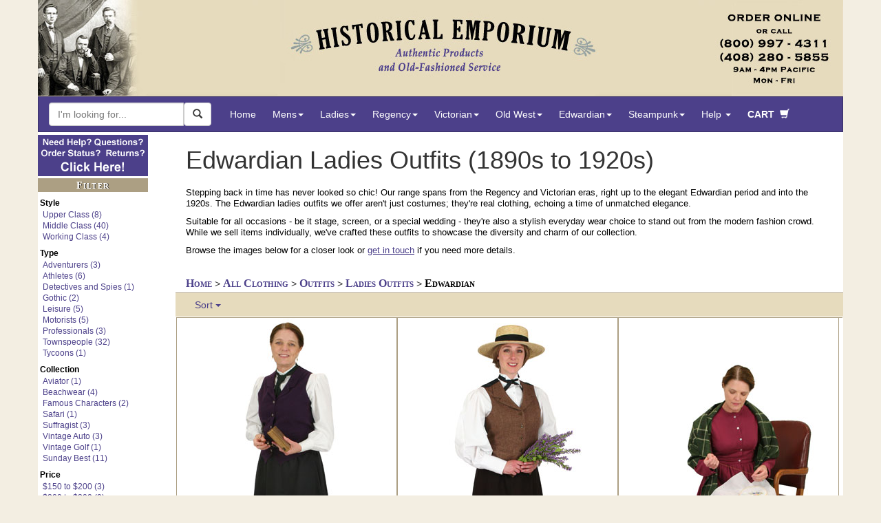

--- FILE ---
content_type: text/html; charset=iso-8859-1
request_url: https://historicalemporium.com/store/outfits.php?&category=Ladies+Outfits&theme=Edwardian
body_size: 28412
content:
 
<!DOCTYPE HTML>
<!-- FAQ Debug: Outfits FAQ file not found: outfits-ladies-outfits-edwardian.php -->
<html lang="en" xmlns="http://www.w3.org/1999/xhtml"
      xmlns:og="http://ogp.me/ns#"
      xmlns:fb="http://www.facebook.com/2008/fbml">
  <head>
<meta name="generator" content="ShopSite Pro 15.0 r6 (data - mob3_cat_page)">
<meta name="referrer" content="no-referrer-when-downgrade">

    <title>Edwardian Outfits | Ladies Outfits </title> 

	
    <!-- mob3_head_standard -->
<script src="/includes/jquery.min.js"></script><!-- EXCLUDE GATE -->
<!-- Google Tag Manager dataLayer -->
		<script>
		var dataLayer = window.dataLayer = window.dataLayer || [];
		  dataLayer.push({
			  // content grouping
		'contentGroup1' : '',
		'contentGroup2' : 'Outfit Gallery',
		'contentGroup3' : 'Outfits',	
		'contentGroup4' : 'Mens'	
		// ,'event' : 'reloadEEC'
				}
			
		  );
		</script>
		<!-- end Google Tag Manager dataLayer -->
		

		
<!-- Google Tag Manager  -->		
<script>(function(w,d,s,l,i){w[l]=w[l]||[];w[l].push({'gtm.start':
new Date().getTime(),event:'gtm.js'});var f=d.getElementsByTagName(s)[0],
j=d.createElement(s),dl=l!='dataLayer'?'&l='+l:'';j.async=true;j.src=
'https://www.googletagmanager.com/gtm.js?id='+i+dl;f.parentNode.insertBefore(j,f);
})(window,document,'script','dataLayer','GTM-MQ7RNL');</script>
<!-- End Google Tag Manager -->		
<link rel="canonical" href="https://www.historicalemporium.com/store/outfits.php?category=Ladies%20Outfits&theme=Edwardian" />	
<!--<meta charset="utf-8">-->
<meta http-equiv="Content-Type" content="text/html;charset=ISO-8859-1"> 
<meta http-equiv="X-UA-Compatible" content="IE=edge">
<meta name="viewport" content="width=device-width, initial-scale=1">
<meta name="p:domain_verify" content="49a924ea4af048cf8b49383acdcf735a"/>
<meta name="description" content="      Edwardian Ladies Outfits (1890s to 1920s)  Stepping back in time has never looked so chic! Our range spans from the Regency and Victorian eras, right up to the elegant Edwardian period and into the 1920s. The Edwardian ladies outfits we offer aren't just costumes; they're real clothing, echoing a time of unmatched elegance.  Suitable for all occasions - be it stage, screen, or a special wedding - they're also a stylish everyday wear choice to stand out from the modern fashion crowd. While we sell items individually, we've crafted these outfits to showcase the diversity and charm of our collection.  Browse the images below for a closer look or get in touch if you need more details.                   Find Outfits  | Ladies Outfits at Historical Emporium!  We have thousands of unique, hard-to-find items in vintage and antique styles. Historical Emporium - Authentic Period Clothing for Men and Women.  Serving living history, theater, movie and TV production customers since 2003.  Five star ratings from thousands of customers.  How may we serve you?">
<meta name="keywords" content=" Gentlemans Emporium www.gentlemansemporium.com Western Emporium www.westernemporium.com Ladies Emporium www.ladiesemporium.com Steampunk Emporium www.steampunkemporium.com">	
<!-- fb_stuff --><!-- there is a SOLRRESPONSE -->
<meta property="og:type" content="product"/>
<meta property="og:title" content=""/>
<meta property="og:image" content="https://www.historicalemporium.com/webimages/cust_photos/https://cdn.historicalemporium.com/store/media/outfit_134_450.jpg"/>
<meta property="og:image:url" content="https://www.historicalemporium.com/webimages/cust_photos/https://cdn.historicalemporium.com/store/media/outfit_134_450.jpg"/>
<meta property="og:description" content="      Edwardian Ladies Outfits (1890s to 1920s)  Stepping back in time has never looked so chic! Our range spans from the Regency and Victorian eras, right up to the elegant Edwardian period and into the 1920s. The Edwardian ladies outfits we offer aren't just costumes; they're real clothing, echoing a time of unmatched elegance.  Suitable for all occasions - be it stage, screen, or a special wedding - they're also a stylish everyday wear choice to stand out from the modern fashion crowd. While we sell items individually, we've crafted these outfits to showcase the diversity and charm of our collection.  Browse the images below for a closer look or get in touch if you need more details.                   Find Outfits  | Ladies Outfits at Historical Emporium!  We have thousands of unique, hard-to-find items in vintage and antique styles. Historical Emporium - Authentic Period Clothing for Men and Women.  Serving living history, theater, movie and TV production customers since 2003.  Five star ratings from thousands of customers.  How may we serve you?"/>
<meta property="og:url" content="https://www.historicalemporium.com/store/outfits.php?category=Ladies%20Outfits&theme=Edwardian"/>
<meta property="og:site_name" content="Historical Emporium"/>
<meta property="og:admins" content="1565853097"/>
	
    <!-- HTML5 Shim and Respond.js IE8 support of HTML5 elements and media queries -->
    <!-- WARNING: Respond.js doesn't work if you view the page via file:// -->
    <!--[if lt IE 9]>
      <script src="/includes/bootstrap3/js/html5shiv.min.js"></script>
      <script src="/includes/bootstrap3/js/respond.min.js"></script>
    <![endif]-->
	
    <!-- Bootstrap 3 styles -->
    <link rel="stylesheet" type="text/css" href="https://cdn.historicalemporium.com/includes/bootstrap3/css/bootstrap.min.css" >
	<link rel="stylesheet" type="text/css" href="https://cdn.historicalemporium.com/includes/bootstrap3/bootstrap3_adds.css">		
	
	<link rel="stylesheet" type="text/css" href="https://cdn.historicalemporium.com/includes/elastislide/css/elastislide.css" />
	<link rel="stylesheet" type="text/css" href="https://cdn.historicalemporium.com/includes/elastislide/css/custom.css" />	
	<link rel="stylesheet" type="text/css" href="https://cdn.historicalemporium.com/includes/jquery.cookiebar.css" />
	
	<script src="https://cdn.historicalemporium.com/includes/bootstrap3/js/bootstrap.min.js"></script> 
	<script src="https://cdn.historicalemporium.com/includes/bootstrap3/js/bootstrap.accessible.js"></script> 	
	<script src="https://cdn.historicalemporium.com/store/media/en-US/javascript/jquery/json2.min.js"></script>
	<script src="https://cdn.historicalemporium.com/includes/elastislide/js/modernizr.custom.17475.js"></script>
	<script src="https://cdn.historicalemporium.com/includes/skinny.js"></script>	
	<script type="text/javascript" src="https://cdn.historicalemporium.com/includes/jquery.cookiebar.js"></script>
	<script type="text/javascript">
		$(document).ready(function(){
			$.cookieBar({
				policyButton:true,
				policyURL: '/privacy',
			});
		});
	</script>  	

<script defer>
    //!function(t,e){var o,n,p,r;e.__SV||(window.posthog=e,e._i=[],e.init=function(i,s,a){function g(t,e){var o=e.split(".");2==o.length&&(t=t[o[0]],e=o[1]),t[e]=function(){t.push([e].concat(Array.prototype.slice.call(arguments,0)))}}(p=t.createElement("script")).type="text/javascript",p.async=!0,p.src=s.api_host+"/static/array.js",(r=t.getElementsByTagName("script")[0]).parentNode.insertBefore(p,r);var u=e;for(void 0!==a?u=e[a]=[]:a="posthog",u.people=u.people||[],u.toString=function(t){var e="posthog";return"posthog"!==a&&(e+="."+a),t||(e+=" (stub)"),e},u.people.toString=function(){return u.toString(1)+".people (stub)"},o="capture identify alias people.set people.set_once set_config register register_once unregister opt_out_capturing has_opted_out_capturing opt_in_capturing reset isFeatureEnabled onFeatureFlags getFeatureFlag getFeatureFlagPayload reloadFeatureFlags group updateEarlyAccessFeatureEnrollment getEarlyAccessFeatures getActiveMatchingSurveys getSurveys".split(" "),n=0;n<o.length;n++)g(u,o[n]);e._i.push([i,s,a])},e.__SV=1)}(document,window.posthog||[]);
    //posthog.init('phc_5wNH0TBOR2uQneDz9X61aIFpiHJbeXlNThHQhBPik2v',{api_host:'https://app.posthog.com'})
</script>
	
	
	<script type="application/ld+json">
	{
	   "@context": "http://schema.org",
	   "@type": "WebSite",
	   "url": "https://www.historicalemporium.com",
	   "potentialAction": {
		 "@type": "SearchAction",
		 "target": "https://www.historicalemporium.com/search/?q={search_term_string}",
		 "query-input": "required name=search_term_string"
	   }
	}
    { "@context" : "http://schema.org",
      "@type" : "Organization",
	  "@id" : "https://www.historicalemporium.com#organization",
      "name" : "Historical Emporium",
	  "logo" : "https://www.historicalemporium.com/webimages/historical-emporium-victorian-steampunk-old-west-costumes.png",
      "url" : "https://www.historicalemporium.com",
	  "description" : "Historical clothing supplier to TV, movie and theater, and living history. Victorian, steampunk and old west style costumes and clothing.",
	  "alternateName" : "historicalemporium.com",
	  "alternateName" : "Gentleman's Emporium",
	  "alternateName" : "Western Emporium",
	  "alternateName" : "Ladies Emporium",
	  "alternateName" : "Steampunk Emporium",	  
	  "brand" : "Historical Emporium",
      "sameAs" : [ "http://www.facebook.com/TheHistoricalEmporium",
		"https://www.youtube.com/c/HistoricalEmporiumInc",
		"https://www.pinterest.com/HistoricalEmp/",
		"https://www.instagram.com/historicalemporium/",
		"https://twitter.com/HistoricalEmp",		
		"https://plus.google.com/+HistoricalemporiumInc"] 
    }	
	</script>

	<script type="text/javascript" src="/includes/cookiecode.js"></script> 

    <!-- HTML5 shim and Respond.js for IE8 support of HTML5 elements and media queries -->
    <!-- WARNING: Respond.js doesn't work if you view the page via file:// -->
    <!--[if lt IE 9]>
      <script src="https://oss.maxcdn.com/html5shiv/3.7.2/html5shiv.min.js"></script>
      <script src="https://oss.maxcdn.com/respond/1.4.2/respond.min.js"></script>
    <![endif]-->
	

<link rel="apple-touch-icon" sizes="180x180" href="https://cdn.historicalemporium.com/apple-touch-icon.png?v=QE5KBRr88R">
<link rel="icon" type="image/png" sizes="32x32" href="https://cdn.historicalemporium.com/favicon-32x32.png?v=QE5KBRr88R">
<link rel="icon" type="image/png" sizes="16x16" href="https://cdn.historicalemporium.com/favicon-16x16.png?v=QE5KBRr88R">
<link rel="manifest" href="/manifest.json?v=QE5KBRr88R">
<link rel="mask-icon" href="https://cdn.historicalemporium.com/safari-pinned-tab.svg?v=QE5KBRr88R" color="#5bbad5">
<link rel="shortcut icon" href="https://cdn.historicalemporium.com/favicon.ico?v=QE5KBRr88R">
<meta name="theme-color" content="#ffffff">
	
	<!-- / mob3_head_standard -->		
  <script type="text/javascript" src="https://ajax.googleapis.com/ajax/libs/jquery/3.7.1/jquery.min.js"></script>
  <script type="text/javascript">
    var ss_jQuery = jQuery.noConflict(true);
  </script>
<script src="https://www.historicalemporium.com/store/media/en-US/javascript/jquery/json2.min.js?1416590993"></script>
</head> 
<body>
<!-- header_filename is 984-ladies-outfits-xx-edwardian.php --><!-- page is 1 -->
<div class="container">

<!-- mob3_header.php -->
<!-- Google Tag Manager (noscript) -->
<noscript><iframe src="https://www.googletagmanager.com/ns.html?id=GTM-MQ7RNL"
height="0" width="0" style="display:none;visibility:hidden"></iframe></noscript>
<!-- End Google Tag Manager (noscript) -->
<a href="#endOfNav"><img alt="Skip to content" src="https://cdn.historicalemporium.com/webimages/one_px.gif" width="0" height="0" border="0" class="accessible" /></a><a href="/"><img alt="Historical Emporium 800-997-4311" class="img-responsive hidden-xs" src="https://cdn.historicalemporium.com/webimages/bootstrap3/fixed-hei-hdr.jpg" loading="lazy"></a><header id="top" class="navbar navbar-static-top bs-docs-nav" role="banner"><!--Override menu style --><style>.nav>li>a {
  position:relative;
  display:block;
  padding:10px 12px;
}.navbar-nav>li>a {
  padding-top:10px;
  padding-bottom:10px;
  line-height:30px;
}</style><nav id="topnav" class="navbar navbar-inverse" role="navigation"><div class="container-fluid navfix"><div class="navbar-header"><button type="button" class="navbar-toggle collapsed" data-toggle="collapse" data-target="#bs-example-navbar-collapse-1"><span class="sr-only">Toggle navigation</span><span class="nav-menu-txt">MENU</span></button><a class="navbar-brand visible-xs" href="/">Historical Emporium</a></div><!-- begin mob3_searchbox.html -->

			                      
	<!--<meta charset="utf-8">-->
		
	<link rel="stylesheet" type="text/css" href="https://cdn.historicalemporium.com/search/solrincludes/includes/autocomplete.css">
	<!-- DO NOT DEFER THE FOLLOWING SCRIPTS!  BREAKS AUTOCOMPLETE -->
	<link rel="stylesheet" href="https://code.jquery.com/ui/1.12.1/themes/smoothness/jquery-ui.css" />
	<script src="https://code.jquery.com/ui/1.12.1/jquery-ui.min.js"  integrity="sha256-VazP97ZCwtekAsvgPBSUwPFKdrwD3unUfSGVYrahUqU=" crossorigin="anonymous"></script>
	
	
	<script type="text/javascript" src="https://cdn.historicalemporium.com/search/solrincludes/includes/jquery.ui.autocomplete.html.js"></script>
	

<script>
	var global_saytURL='https://www.historicalemporium.com/search/solrincludes/sayt/saytFacet.php?';
	var global_saytItemsURL='https://www.historicalemporium.com/search/solrincludes/sayt/saytItem.php?';
	var global_pool='pool:GEO';
	var global_searchAction='/search/';
</script>	
	

	<script type="text/javascript" src="https://cdn.historicalemporium.com/search/solrincludes/includes/autocomplete.js"></script>
	
	<form class="navbar-form navbar-left" role="search" name="searchForm" id="search-form" method="GET" action="/search/" onsubmit="return validate();">
		<div class="form-group" id="searchboxgrouop">
			<div id="searchbox" class="input-group"> 
			
			
			<input title="Search Box" type="text" class="ui-front search-query form-control" id="q" name="q" placeholder="I'm looking for..." method="GET" action="/search/" onsubmit="return validate();" value="" autocomplete="off" maxlength="50">
			<span class="input-group-btn">
			<button aria-label="Search Now" id="searchBtn" class="btn btn-default ui-front" type="button" onClick="javascript:validate();"><span class="glyphicon glyphicon-search"></span></button>
			</span>
			</div>
        </div>
    </form>


<script type="text/javascript">
function validate(){
	var srch=document.getElementById("q");
	if(srch.value=="" || srch.value.toLowerCase()=="search here"){
		srch.value="Search here";
		return false;
	}else{
		document.searchForm.submit();
	}
}
</script>


<!-- end mob3_searchbox.html --><div class="collapse navbar-collapse" id="bs-example-navbar-collapse-1"><ul class="nav navbar-nav"><li><a href="/">Home</a></li><li class="dropdown hidden-xs hidden-sm">
        <a href="#" class="dropdown-toggle" data-toggle="dropdown">Mens<strong class="caret"></strong></a>
        <ul class="dropdown-menu" role="menu">
            <li>
                <div class="row widemenu" style="width: 600px; margin: 10px;">
                    <ul class="list-unstyled col-md-3">
						<li><a class="topnav" tabindex="-1"  href="/mens.php">HOME</a></li>	
						<li>&nbsp;</li>
						<li><a class="topnav" tabindex="-1"  href="/store/outfits.php?category=Mens%20Outfits">Full Outfits</a></li>
						<li><a class="topnav" tabindex="-1"  href="/search/?q=Mens%20New%20Arrivals&sort=f_newest%20desc">What's New?</a></li>
						<li><a class="topnav" tabindex="-1"  href="/search/?q=Mens%20Best%20Sellers&sort=f_newest%20desc">Best Sellers</a></li>
						<li>&nbsp;</li>
						<li><a class="topnav" tabindex="-1"  href="/search/?q=BigTallAvail&label=Big%20And%20Tall">Big &amp; Tall</a></li>
						<li><a class="topnav" tabindex="-1"  href="/search/?q=top%20rated%20mens&label=Top%20Rated%20Mens%20Items&sort=f_stars%20desc,f_ratingscount%20desc">Top Rated</a></li>
		
						<li><a class="topnav" tabindex="-1"  href="/search/?q=Mens%20Seasonal%20Favorites">Seasonal Favorites</a></li>
						<li><a class="topnav" tabindex="-1"  href="/search/?q=mens%20sale">Sale Items</a></li>		
						<li><a class="topnav" tabindex="-1"  href="/search/?q=mens%20gifts">Gift Ideas</a></li>
                    </ul>
                    <ul class="list-unstyled col-md-3">
						<li><strong>Clothes</strong></li>					
						<li><a class="topnav" tabindex="-1"  href="/store/mens-suits.php?sort=f_newest%20desc">Suits & Sets</a></li>
						<li><a class="topnav" tabindex="-1"  href="/store/mens-separates.php?sort=s_family%20asc">Separates</a></li>
						<li><a class="topnav" tabindex="-1"  href="/store/mens-coats.php">Coats</a></li>		
						<li><a class="topnav" tabindex="-1"  href="/store/mens-vests.php">Vests</a></li>
						<li><a class="topnav" tabindex="-1"  href="/store/mens-shirts.php">Shirts</a></li>
						<li><a class="topnav" tabindex="-1"  href="/store/mens-trousers.php">Trousers</a></li>
						<li><a class="topnav" tabindex="-1"  href="/store/mens-hats.php">Hats</a></li>
						<li><a class="topnav" tabindex="-1"  href="/store/mens-ties.php">Neckties</a></li>
						<li><a class="topnav" tabindex="-1"  href="/store/mens-shoes-boots.php">Shoes &amp; Boots</a></li>
                    </ul>
                    <ul class="list-unstyled col-md-3">						
						<li><strong>Accessories</strong></li>
						<li><a class="topnav" tabindex="-1"  href="/store/mens-holsters-replica-guns.php">Western Holsters</a></li>
						<li><a class="topnav" tabindex="-1"  href="/store/mens-pocket-watches.php">Pocket Watches</a></li>
						<li><a class="topnav" tabindex="-1"  href="/store/mens-suspenders.php">Suspenders</a></li>
						<li><a class="topnav" tabindex="-1"  href="/store/mens-canes.php">Canes</a></li>
						<li><a class="topnav" tabindex="-1"  href="/store/mens-gloves.php">Gloves</a></li>
						<li><a class="topnav" tabindex="-1"  href="/store/mens-eyewear.php">Eyewear</a></li>
						<li><a class="topnav" tabindex="-1"  href="/store/mens-mustaches.php">Stage Mustaches</a></li>
						<li><a class="topnav" tabindex="-1"  href="/store/mens-accessories.php?type=Bathing%20Suits">Bathing Suits</a></li>
						<li><a class="topnav" tabindex="-1"  href="/store/mens-accessories.php">Other Items</a></li>
                    </ul>
                    <ul class="list-unstyled col-md-3">
						<li><strong>Era / Theme</strong></li>
						<li><a class="topnav" tabindex="-1"  href="/mens-victorian-clothing.php">Victorian</a></li>					
						<li><a class="topnav" tabindex="-1"  href="/mens-regency-era-clothing.php">Regency</a></li>					
						<li><a class="topnav" tabindex="-1"  href="/mens-edwardian-clothing.php">Edwardian</a></li>	
						<li><a class="topnav" tabindex="-1"  href="/mens-old-west-clothing.php">Old West</a></li>	
						<li class="divider"></li>						
						<li><a class="topnav" tabindex="-1"  href="/store/outfits.php?category=Mens%20Outfits&theme=Steampunk">Steampunk</a></li>			
						<li><a class="topnav" tabindex="-1"  href="/search/?q=Adventurer%20mens">Adventurer</a></li
						<li><a class="topnav" tabindex="-1"  href="/search/?q=Mad%20Scientist">Mad Scientist</a></li>
						<li><a class="topnav" tabindex="-1"  href="/search/?q=Mens%20Dickens">Dickens / Caroling</a></li>
                    </ul>
                </div>
            </li>
        </ul>
    </li>
	

<li class="visible-xs visible-sm">
<a href="#" class="dropdown-toggle" data-toggle="dropdown">Mens&nbsp;<strong class="caret"></strong></a>
	<ul class="dropdown-menu" role="menu">

		<li><a class="topnav" tabindex="-1"  href="/mens.php">Mens Home</a></li>	
		<li>&nbsp;</li>
		<li><a class="topnav" tabindex="-1"  href="/store/outfits.php?category=Mens%20Outfits">Full Outfits</a></li>
		<li><a class="topnav" tabindex="-1"  href="/search/?q=Mens%20New%20Arrivals&sort=f_newest%20desc">What's New?</a></li>
		<li><a class="topnav" tabindex="-1"  href="/search/?q=Mens%20Best%20Sellers&sort=f_newest%20desc">Best Sellers</a></li>
		<li><a class="topnav" tabindex="-1"  href="/search/?q=Mens%20Seasonal%20Favorites">Seasonal Favorites</a></li>
		<li>&nbsp;</li>
		<li><a class="topnav" tabindex="-1"  href="/search/?q=BigTallAvail&label=Big%20And%20Tall">Big &amp; Tall</a></li>
		<li><a class="topnav" tabindex="-1"  href="/search/?q=top%20rated%20mens&label=Top%20Rated%20Mens%20Items&sort=f_stars%20desc,f_ratingscount%20desc">Top Rated</a></li>
		<li><a class="topnav" tabindex="-1"  href="/search/?q=mens%20sale">Sale Items</a></li>		
		<li><a class="topnav" tabindex="-1"  href="/search/?q=mens%20gifts">Gift Ideas</a></li>
	<li class="divider"></li>
		<li><a class="topnav" tabindex="-1"  href="/store/mens-suits.php?sort=f_newest%20desc">Suits & Sets</a></li>
		<li><a class="topnav" tabindex="-1"  href="/store/mens-separates.php?sort=s_family%20asc">Separates</a></li>		
		<li><a class="topnav" tabindex="-1"  href="/store/mens-coats.php">Coats</a></li>		
		<li><a class="topnav" tabindex="-1"  href="/store/mens-vests.php">Vests</a></li>
		<li><a class="topnav" tabindex="-1"  href="/store/mens-shirts.php">Shirts</a></li>
		<li><a class="topnav" tabindex="-1"  href="/store/mens-trousers.php">Trousers</a></li>
		<li><a class="topnav" tabindex="-1"  href="/store/mens-hats.php">Hats</a></li>
		<li><a class="topnav" tabindex="-1"  href="/store/mens-ties.php">Neckties</a></li>
		<li><a class="topnav" tabindex="-1"  href="/store/mens-shoes-boots.php">Shoes &amp; Boots</a></li>
	<li class="divider"></li>
		<li><a class="topnav" tabindex="-1"  href="/store/mens-holsters-replica-guns.php">Western Holsters</a></li>
		<li><a class="topnav" tabindex="-1"  href="/store/mens-pocket-watches.php">Pocket Watches</a></li>
		<li><a class="topnav" tabindex="-1"  href="/store/mens-suspenders.php">Suspenders</a></li>
		<li><a class="topnav" tabindex="-1"  href="/store/mens-canes.php">Canes</a></li>
		<li><a class="topnav" tabindex="-1"  href="/store/mens-gloves.php">Gloves</a></li>
		<li><a class="topnav" tabindex="-1"  href="/store/mens-eyewear.php">Eyewear</a></li>
		<li><a class="topnav" tabindex="-1"  href="/store/mens-mustaches.php">Stage Mustaches</a></li>
		<li><a class="topnav" tabindex="-1"  href="/store/mens-accessories.php?type=Bathing%20Suits">Bathing Suits</a></li>
		<li><a class="topnav" tabindex="-1"  href="/store/mens-accessories.php">Other Items</a></li>
	<li class="divider"></li>
		<li><a class="topnav" tabindex="-1"  href="/mens-victorian-clothing.php">Victorian</a></li>					
		<li><a class="topnav" tabindex="-1"  href="/mens-regency-era-clothing.php">Regency</a></li>					
		<li><a class="topnav" tabindex="-1"  href="/mens-edwardian-clothing.php">Edwardian</a></li>	
		<li><a class="topnav" tabindex="-1"  href="/mens-old-west-clothing.php">Old West</a></li>	
		<li><a class="topnav" tabindex="-1"  href="/store/outfits.php?category=Mens%20Outfits&theme=Steampunk">Steampunk</a></li>			
		<li><a class="topnav" tabindex="-1"  href="/search/?q=Adventurer%20mens">Adventurer</a></li
		<li><a class="topnav" tabindex="-1"  href="/search/?q=Mad%20Scientist">Mad Scientist</a></li>
		<li><a class="topnav" tabindex="-1"  href="/search/?q=Mens%20Dickens">Dickens</a></li>
		
	<li class="divider"></li>
		<li><a class="topnav" tabindex="-1"  href="/mens.php">Shop All Mens</a></li>
	</ul></li>
<li class="dropdown hidden-xs hidden-sm">
        <a href="#" class="dropdown-toggle" data-toggle="dropdown">Ladies<strong class="caret"></strong></a>
        <ul class="dropdown-menu" role="menu">
            <li>
                <div class="row widemenu" style="width: 600px; margin: 10px;">
                    <ul class="list-unstyled col-md-3">
						<!--<li><strong>Favorites</strong></li>-->
						<li><a class="topnav" tabindex="-1"  href="/ladies.php">HOME</a></li>	
						<li>&nbsp;</li>
						<li><a class="topnav" tabindex="-1"  href="/store/outfits.php?category=Ladies%20Outfits">Full Outfits</a></li>
						<li><a class="topnav" tabindex="-1"  href="/search/?q=ladies%20New%20Arrivals&sort=f_newest%20desc">What's New?</a></li>
						<li><a class="topnav" tabindex="-1"  href="/search/?q=Ladies%20Best%20Sellers&sort=f_newest%20desc">Best Sellers</a></li>
		<li>&nbsp;</li>
						<li><a class="topnav" tabindex="-1"  href="/search/?q=PlusAvail&label=Plus%20Sizes">Plus Sizes</a></li>
		<li><a class="topnav" tabindex="-1"  href="/search/?q=top%20rated%20ladies&label=Top%20Rated%20Ladies%20Items&sort=f_stars%20desc,f_ratingscount%20desc">Top Rated</a></li>
						<li><a class="topnav" tabindex="-1"  href="/search/?q=Ladies%20Seasonal%20Favorites">Seasonal Favorites</a></li>
						<li><a class="topnav" tabindex="-1"  href="/search/?q=ladies%20sale">Sale Items</a></li>		
						<li><a class="topnav" tabindex="-1"  href="/search/?q=ladies%20gifts">Gift Ideas</a></li>
                    </ul>
                    <ul class="list-unstyled col-md-3">
						<li><strong>Clothes</strong></li>		
						<li><a class="topnav" tabindex="-1"  href="/store/ladies-dresses-suits.php">Dresses & Suits</a></li>
						<li><a class="topnav" tabindex="-1"  href="/store/ladies-coats.php">Coats</a></li>		
						<li><a class="topnav" tabindex="-1"  href="/store/ladies-blouses.php">Blouses</a></li>
						<li><a class="topnav" tabindex="-1"  href="/store/ladies-vests.php">Vests</a></li>
						<li><a class="topnav" tabindex="-1"  href="/store/ladies-skirts-pants.php">Skirts &amp; Pants</a></li>
						<li><a class="topnav" tabindex="-1"  href="/store/ladies-hats.php">Hats</a></li>
						<li><a class="topnav" tabindex="-1"  href="/store/ladies-shoes-boots.php">Shoes &amp; Boots</a></li>												
                    </ul>
                    <ul class="list-unstyled col-md-3">						
						<li><strong>Accessories</strong></li>
						<li><a class="topnav" tabindex="-1"  href="/store/ladies-lingerie.php">Undergarments</a></li>	
							
						<li><a class="topnav" tabindex="-1"  href="/store/ladies-wigs.php?sort=title_s%20asc">Wigs &amp; Accents</a></li>	
						<li><a class="topnav" tabindex="-1"  href="/store/ladies-jewelry.php">Jewelry</a></li>
						<li><a class="topnav" tabindex="-1"  href="/store/ladies-gloves.php">Gloves</a></li>
						<li><a class="topnav" tabindex="-1"  href="/store/ladies-accessories.php?type=Shawls">Shawls</a></li>
						<li><a class="topnav" tabindex="-1"  href="/store/ladies-parasols-fans.php">Parasols &amp; Fans</a></li>
						<li><a class="topnav" tabindex="-1"  href="/store/ladies-accessories.php?type=Bathing%20Suits">Bathing Suits</a></li>
						<li><a class="topnav" tabindex="-1"  href="/store/ladies-accessories.php">Other Items</a></li>					
						
                    </ul>
                    <ul class="list-unstyled col-md-3">
						<li><strong>Era / Theme</strong></li>
						<li class="divider"></li>											
						<li><a class="topnav" tabindex="-1"  href="/ladies-victorian-clothing.php">Victorian</a></li>	
						<li><a class="topnav" tabindex="-1"  href="/ladies-old-west-clothing.php">Old West</a></li>	
						<li><a class="topnav" tabindex="-1"  href="/store/outfits.php?category=Ladies%20Outfits&theme=Steampunk">Ladies Steampunk Outfits</a></li>			
						<li><a class="topnav" tabindex="-1"  href="/search/?q=Adventurer%20Ladies">Lady Adventurer Outfits</a></li>
						<li><a class="topnav" tabindex="-1"  href="/search/?q=Dickens%20Ladies">Dickens / Caroling</a></li>	
							
                    </ul>
                </div>
            </li>
        </ul>
    </li>
	

<li class="visible-xs visible-sm">
	<a href="#" class="dropdown-toggle" data-toggle="dropdown">Ladies&nbsp;<strong class="caret"></strong></a>
	<ul class="dropdown-menu" role="menu">
		<li><a class="topnav" tabindex="-1"  href="/ladies.php">Ladies Home</a></li>	
	<li class="divider"></li>
		<li><a class="topnav" tabindex="-1"  href="/store/outfits.php?category=Ladies%20Outfits">Full Outfits</a></li>
		<li><a class="topnav" tabindex="-1"  href="/search/?q=Ladies%20New%20Arrivals&sort=f_newest%20desc">What's New?</a></li>
		<li><a class="topnav" tabindex="-1"  href="/search/?q=Ladies%20Best%20Sellers&sort=f_newest%20desc">Best Sellers</a></li>
		<li><a class="topnav" tabindex="-1"  href="/search/?q=Ladies%20Seasonal%20Favorites">Seasonal Favorites</a></li>
		<li>&nbsp;</li>
		<li><a class="topnav" tabindex="-1"  href="/search/?q=PlusAvail&label=Plus+Sizes">Plus Sizes</a></li>
		<li><a class="topnav" tabindex="-1"  href="/search/?q=top+rated+ladies&label=Top%20Rated%20Ladies%20Items&sort=f_stars%20desc,f_ratingscount%20desc">Top Rated</a></li>
		<li><a class="topnav" tabindex="-1"  href="/search/?q=ladies%20sale">Sale Items</a></li>		
		<li><a class="topnav" tabindex="-1"  href="/search/?q=ladies%20gifts">Gift Ideas</a></li>	
	<li class="divider"></li>		
		<li><a class="topnav" tabindex="-1"  href="/store/ladies-dresses-suits.php">Dresses & Suits</a></li>
		<li><a class="topnav" tabindex="-1"  href="/store/ladies-coats.php">Coats</a></li>		
		<li><a class="topnav" tabindex="-1"  href="/store/ladies-blouses.php">Blouses</a></li>
		<li><a class="topnav" tabindex="-1"  href="/store/ladies-vests.php">Vests</a></li>
		<li><a class="topnav" tabindex="-1"  href="/store/ladies-skirts-pants.php">Skirts &amp; Pants</a></li>
		<li><a class="topnav" tabindex="-1"  href="/store/ladies-hats.php">Hats</a></li>
		<li><a class="topnav" tabindex="-1"  href="/store/ladies-shoes-boots.php">Shoes &amp; Boots</a></li>		
	<li class="divider"></li>
		<li><a class="topnav" tabindex="-1"  href="/store/ladies-lingerie.php">Undergarments</a></li>	
			
		<li><a class="topnav" tabindex="-1"  href="/store/ladies-wigs.php?sort=title_s%20asc">Wigs &amp; Accents</a></li>	
		<li><a class="topnav" tabindex="-1"  href="/store/ladies-jewelry.php">Jewelry</a></li>
		<li><a class="topnav" tabindex="-1"  href="/store/ladies-gloves.php">Gloves</a></li>
		<li><a class="topnav" tabindex="-1"  href="/store/ladies-accessories.php?type=Shawls">Shawls</a></li>
		<li><a class="topnav" tabindex="-1"  href="/store/ladies-parasols-fans.php">Parasols &amp; Fans</a></li>
		<li><a class="topnav" tabindex="-1"  href="/store/ladies-accessories.php?type=Bathing%20Suits">Bathing Suits</a></li>
		<li><a class="topnav" tabindex="-1"  href="/store/ladies-accessories.php">Other Items</a></li>
	<li class="divider"></li>											
		<li><a class="topnav" tabindex="-1"  href="/ladies-victorian-clothing.php">Victorian</a></li>	
		<li><a class="topnav" tabindex="-1"  href="/ladies-old-west-clothing.php">Old West</a></li>	
		<li><a class="topnav" tabindex="-1"  href="/store/outfits.php?category=Ladies%20Outfits&theme=Steampunk">Ladies Steampunk Outfits</a></li>			
		<li><a class="topnav" tabindex="-1"  href="/search/?q=Adventurer%20Ladies">Lady Adventurer Outfits</a></li>
		<li><a class="topnav" tabindex="-1"  href="/search/?q=Dickens%20Ladies">Dickens / Caroling</a></li>	
							
	<li class="divider"></li>
		<li><a class="topnav" tabindex="-1"  href="/ladies.php">Shop All Ladies</a></li>
	</ul>
</li>

<li class="dropdown hidden-xs hidden-sm">
    <a href="#" class="dropdown-toggle" data-toggle="dropdown">Regency<strong class="caret"></strong></a>
    <ul class="dropdown-menu" role="menu">
        <li>
            <div class="row widemenu" style="width: 450px; margin: 10px;">
                <!-- Column 1 -->
                <ul class="list-unstyled col-md-4">
                    <li><a class="topnav" tabindex="-1"  href="/regency.php">HOME</a></li>
                    <li>&nbsp;</li>
                    <li><a class="topnav" tabindex="-1"  href="/store/outfits.php?theme=Regency">Full Outfits</a></li>
                    <li><a class="topnav" tabindex="-1"  href="/search/?q=Regency new%20arrivals&sort=f_newest desc">What's New</a></li>
                    <li><a class="topnav" tabindex="-1"  href="/search/?q=Regency Best Sellers">Best Sellers</a></li>
                    <li>&nbsp;</li>
                    <li><a class="topnav" tabindex="-1"  href="/mens-regency-era-clothing.php">Fashion Guide</a></li>
                </ul>
                
                <!-- Column 2 -->
                <ul class="list-unstyled col-md-4">	
                    <li><strong>Mens</strong></li>
                    <li><a class="topnav" tabindex="-1"  href="/search/?q=Regency%20Mens">All Mens Clothing</a></li>
                    <li>&nbsp;</li>
                    <li><a class="topnav" tabindex="-1"  href="/store/outfits.php?category=Mens%20Outfits&theme=Regency">Regency Outfits</a></li>
                    <li><a class="topnav" tabindex="-1"  href="/store/mens-coats.php?theme=Regency">Coats</a></li>	
                    <li><a class="topnav" tabindex="-1"  href="/store/mens-vests.php?theme=Regency">Vests</a></li>
                    <li><a class="topnav" tabindex="-1"  href="/store/mens-shirts.php?theme=Regency">Shirts</a></li>
                    <li><a class="topnav" tabindex="-1"  href="/store/mens-pants.php?theme=Regency">Trousers</a></li>
                    <li><a class="topnav" tabindex="-1"  href="/store/mens-hats.php?theme=Regency">Hats</a></li>
                    <li><a class="topnav" tabindex="-1"  href="/store/mens-shoes-boots.php?theme=Regency">Shoes & Boots</a></li>
                    <li><a class="topnav" tabindex="-1"  href="/search/?q=regency%20mens%20accessories">Accessories</a></li>
                </ul>
                
                <!-- Column 3 -->
                <ul class="list-unstyled col-md-4">	
                    <li><strong>Ladies</strong></li>
                    <li><a class="topnav" tabindex="-1"  href="/search/?q=Regency%20Ladies">All Ladies Clothing</a></li>
                    <li>&nbsp;</li>
                    <li><a class="topnav" tabindex="-1"  href="/store/outfits.php?category=Ladies%20Outfits&theme=Regency">Regency Outfits</a></li>
                    <li><a class="topnav" tabindex="-1"  href="/store/ladies-dresses-suits.php?theme=Regency">Dresses</a></li>
                    <li><a class="topnav" tabindex="-1"  href="/store/ladies-coats.php?theme=Regency">Coats</a></li>
                    <li><a class="topnav" tabindex="-1"  href="/search/?q=regency%20ladies%20accessories">Accessories</a></li>	
                </ul>
            </div>
        </li>
    </ul>
</li>
<li class="visible-xs visible-sm">
	<a href="#" class="dropdown-toggle" data-toggle="dropdown">Regency&nbsp;<strong class="caret"></strong></a>
		<ul class="dropdown-menu" role="menu">
			<li><a class="topnav" tabindex="-1"  href="/regency.php">HOME</a></li>
			<li>&nbsp;</li>
			<li><a class="topnav" tabindex="-1"  href="/store/outfits.php?theme=Regency">Full Outfits</a></li>
			<li><a class="topnav" tabindex="-1"  href="/search/?q=Regency%20New%20Arrivals&sort=f_newest%20desc">What's New</a></li>
			<li><a class="topnav" tabindex="-1"  href="/search/?q=Regency Best Sellers">Best Sellers</a></li>
			<li>&nbsp;</li>
			<li><a class="topnav" tabindex="-1"  href="/mens-regency-era-clothing.php">Fashion Guide</a></li>

			<li class="divider"></li>

			<li><a class="topnav" tabindex="-1"  href="/search/?q=Regency%20Mens">All Mens Clothing</a></li>
			<li>&nbsp;</li>
			<li><a class="topnav" tabindex="-1"  href="/store/outfits.php?category=Mens%20Outfits&theme=Regency">Regency Outfits</a></li>
			<li><a class="topnav" tabindex="-1"  href="/store/mens-coats.php?theme=Regency">Coats</a></li>		
			<li><a class="topnav" tabindex="-1"  href="/store/mens-vests.php?theme=Regency">Vests</a></li>
			<li><a class="topnav" tabindex="-1"  href="/store/mens-shirts.php?theme=Regency">Shirts</a></li>
			<li><a class="topnav" tabindex="-1"  href="/store/mens-pants.php?theme=Regency">Trousers</a></li>
			<li><a class="topnav" tabindex="-1"  href="/store/mens-hats.php?theme=Regency">Hats</a></li>
			<li><a class="topnav" tabindex="-1"  href="/store/mens-shoes-boots.php?theme=Regency">Shoes & Boots</a></li>
			<li><a class="topnav" tabindex="-1"  href="/search/?q=regency mens accessories">Accessories</a></li>

			<li class="divider"></li>

			<li><a class="topnav" tabindex="-1"  href="/search/?q=Regency Ladies">All Ladies Clothing</a></li>
			<li>&nbsp;</li>
			<li><a class="topnav" tabindex="-1"  href="/store/outfits.php?category=Ladies Outfits&theme=Regency">Regency Outfits</a></li>
			<li><a class="topnav" tabindex="-1"  href="/store/ladies-dresses-suits.php?theme=Regency">Dresses</a></li>
			<li><a class="topnav" tabindex="-1"  href="/store/ladies-coats.php?theme=Regency">Coats</a></li>	
			<li><a class="topnav" tabindex="-1"  href="/store/ladies-shoes-boots.php?theme=Regency">Shoes & Boots</a></li>
			<li><a class="topnav" tabindex="-1"  href="/search/?q=regency ladies accessories">Accessories</a></li>
		</ul>
</li>
	
<li class="dropdown hidden-xs hidden-sm">
        <a href="#" class="dropdown-toggle" data-toggle="dropdown">Victorian<strong class="caret"></strong></a>
        <ul class="dropdown-menu" role="menu">
            <li>
                <div class="row widemenu" style="width: 450px; margin: 10px;">
                    <ul class="list-unstyled col-md-4">
						<li><a class="topnav" tabindex="-1"  href="/victorian.php">HOME</a></li>
						<li><a class="topnav" tabindex="-1"  href="/mens-victorian-clothing.php">- Mens</a></li>
						<li><a class="topnav" tabindex="-1"  href="/ladies-victorian-clothing.php">- Ladies</a></li>
						<li>&nbsp;</li>
						<li><a class="topnav" tabindex="-1"  href="/search/?q=best sellers&theme=Victorian">Best Sellers</a></li>
						<li><a class="topnav" tabindex="-1"  href="/search/?q=victorian new arrivals&sort=f_newest desc">What's New?</a></li>
						<li><a class="topnav" tabindex="-1"  href="/search/?q=top rated victorian&label=Top%20Rated%20Victorian%20Clothing&sort=f_stars%20desc,f_ratingscount%20desc">Top Rated</a></li>
						<li><a class="topnav" tabindex="-1"  href="/search/?q=sale&theme=Victorian">Sale Items</a></li>		
						<li><a class="topnav" tabindex="-1"  href="/search/?q=gifts&theme=Victorian">Gift Ideas</a></li>
					<li>&nbsp;</li>	
					<li><a class="topnav" tabindex="-1"  href="/store/outfits.php?category=Mens%20Outfits&theme=Victorian">Victorian Outfits</a></li>
                    </ul>
                    <ul class="list-unstyled col-md-4">					
						<li><strong>Mens</strong></li>
						<li><a class="topnav" tabindex="-1"  href="/mens-victorian-clothing.php">All Mens Clothing</a></li>
						<li><a class="topnav" tabindex="-1"  href="/store/outfits.php?category=Mens%20Outfits&theme=Victorian">Victorian Outfits</a></li>
						<!--<li>&nbsp;</li>
						<li><a class="topnav" tabindex="-1"  href="/store/outfits.php?category=Mens%20Outfits&theme=Regency">Regency Outfits</a></li>
						<li><a class="topnav" tabindex="-1"  href="/store/outfits.php?category=Mens%20Outfits&theme=Edwardian">Edwardian Outfits</a></li>-->
						<li>&nbsp;</li>
						<li><a class="topnav" tabindex="-1"  href="/store/mens-coats.php?theme=Victorian">Coats</a></li>		
						<li><a class="topnav" tabindex="-1"  href="/store/mens-vests.php?theme=Victorian">Vests</a></li>
						<li><a class="topnav" tabindex="-1"  href="/store/mens-shirts.php?theme=Victorian">Shirts</a></li>
						<li><a class="topnav" tabindex="-1"  href="/store/mens-trousers.php?theme=Victorian">Trousers</a></li>
						<li><a class="topnav" tabindex="-1"  href="/store/mens-hats.php?theme=Victorian">Hats</a></li>
						<li><a class="topnav" tabindex="-1"  href="/store/mens-shoes-boots.php?theme=Victorian">Shoes &amp; Boots</a></li>
			<li><a class="topnav" tabindex="-1"  href="/store/mens-ties.php?theme=Victorian">Mens Neckties</a></li>
						<li><a class="topnav" tabindex="-1"  href="/store/mens-accessories.php?theme=Victorian">Other Items</a></li>
                    </ul>
                    <ul class="list-unstyled col-md-4">					
						<li><strong>Ladies</strong></li>
						<li><a class="topnav" tabindex="-1"  href="/ladies-victorian-clothing.php">All Ladies Clothing</a></li>
						<li><a class="topnav" tabindex="-1"  href="/store/outfits.php?category=Ladies Outfits&theme=Victorian">Victorian Outfits</a></li>
						<li>&nbsp;</li>
						<li><a class="topnav" tabindex="-1"  href="/store/ladies-dresses-suits.php?theme=Victorian">Dresses &amp; Suits</a></li>
						<li><a class="topnav" tabindex="-1"  href="/store/ladies-coats.php?theme=Victorian">Coats</a></li>		
						<li><a class="topnav" tabindex="-1"  href="/store/ladies-blouses.php?theme=Victorian">Blouses</a></li>
						<li><a class="topnav" tabindex="-1"  href="/store/ladies-vests.php?theme=Victorian">Vests</a></li>
						<li><a class="topnav" tabindex="-1"  href="/store/ladies-skirts-pants.php?theme=Victorian">Skirts &amp; Pants</a></li>
						<li><a class="topnav" tabindex="-1"  href="/store/ladies-hats.php?theme=Victorian">Hats</a></li>
						<li><a class="topnav" tabindex="-1"  href="/store/ladies-shoes-boots.php?theme=Victorian">Shoes &amp; Boots</a></li>
						<li><a class="topnav" tabindex="-1"  href="/store/ladies-lingerie.php?theme=Victorian">Undergarments</a></li>	
							
						<li><a class="topnav" tabindex="-1"  href="/store/ladies-jewelry.php">Jewelry</a></li>						
						<li><a class="topnav" tabindex="-1"  href="/store/ladies-accessories.php?theme=Victorian">Other Items</a></li>	
					</ul>
					
                </div>
            </li>
        </ul>
    </li>
	

<li class="visible-xs visible-sm">
	<a href="#" class="dropdown-toggle" data-toggle="dropdown">Victorian&nbsp;<strong class="caret"></strong></a>
		<ul class="dropdown-menu" role="menu">
			<li><a class="topnav" tabindex="-1"  href="/victorian.php">Victorian Home</a></li>
			<li><a class="topnav" tabindex="-1"  href="/mens-victorian-clothing.php">- Mens Victorian</a></li>
			<li><a class="topnav" tabindex="-1"  href="/ladies-victorian-clothing.php">- Ladies Victorian</a></li>
	<li class="divider"></li>
			<li><a class="topnav" tabindex="-1"  href="/search/?q=best sellers&theme=Victorian">Best Sellers</a></li>
			<li><a class="topnav" tabindex="-1"  href="/search/?q=victorian new arrivals&theme=Victorian&sort=f_newest desc">What's New?</a></li>
			<li><a class="topnav" tabindex="-1"  href="/search/?q=top rated victorian&label=Top%20Rated%20Victorian%20Clothing&sort=f_stars%20desc,f_ratingscount%20desc">Top Rated</a></li>
		
			<li><a class="topnav" tabindex="-1"  href="/search/?q=sale&theme=Victorian">Sale Items</a></li>		
			<li><a class="topnav" tabindex="-1"  href="/search/?q=gifts&theme=Victorian">Gift Ideas</a></li>
			
	<li class="divider"></li>
			<li><a class="topnav" tabindex="-1"  href="/store/outfits.php?category=Mens%20Outfits&theme=Victorian">Victorian Outfits</a></li>
			<li>&nbsp;</li>
			<li><a class="topnav" tabindex="-1"  href="/store/mens-coats.php?theme=Victorian">Mens Coats</a></li>		
			<li><a class="topnav" tabindex="-1"  href="/store/mens-vests.php?theme=Victorian">Mens Vests</a></li>
			<li><a class="topnav" tabindex="-1"  href="/store/mens-shirts.php?theme=Victorian">Mens Shirts</a></li>
			<li><a class="topnav" tabindex="-1"  href="/store/mens-trousers.php?theme=Victorian">Mens Trousers</a></li>
			<li><a class="topnav" tabindex="-1"  href="/store/mens-hats.php?theme=Victorian">Mens Hats</a></li>
			<li><a class="topnav" tabindex="-1"  href="/store/mens-shoes-boots.php?theme=Victorian">Mens Shoes &amp; Boots</a></li>
			<li><a class="topnav" tabindex="-1"  href="/store/mens-ties.php?theme=Victorian">Mens Neckties</a></li>
			<li><a class="topnav" tabindex="-1"  href="/store/mens-accessories.php?theme=Victorian">Mens Other Items</a></li>
	<li class="divider"></li>
			<li><a class="topnav" tabindex="-1"  href="/store/outfits.php?category=Ladies%20Outfits&theme=Victorian">Ladies Victorian Outfits</a></li>
			<li><a class="topnav" tabindex="-1"  href="/store/ladies-dresses-suits.php?theme=Victorian">Ladies Dresses &amp; Suits</a></li>
			<li><a class="topnav" tabindex="-1"  href="/store/ladies-coats.php?theme=Victorian">Ladies Coats</a></li>		
			<li><a class="topnav" tabindex="-1"  href="/store/ladies-blouses.php?theme=Victorian">Ladies Blouses</a></li>
			<li><a class="topnav" tabindex="-1"  href="/store/ladies-vests.php?theme=Victorian">Ladies Vests</a></li>
			<li><a class="topnav" tabindex="-1"  href="/store/ladies-skirts-pants.php?theme=Victorian">Ladies Skirts &amp; Pants</a></li>
			<li><a class="topnav" tabindex="-1"  href="/store/ladies-hats.php?theme=Victorian">Ladies Hats</a></li>
			<li><a class="topnav" tabindex="-1"  href="/store/ladies-shoes-boots.php?theme=Victorian">Ladies Shoes &amp; Boots</a></li>
			<li><a class="topnav" tabindex="-1"  href="/store/ladies-lingerie.php?theme=Victorian">Ladies Undergarments</a></li>	
				
			<li><a class="topnav" tabindex="-1"  href="/store/ladies-jewelry.php">Ladies Jewelry</a></li>						
			<li><a class="topnav" tabindex="-1"  href="/store/ladies-accessories.php?theme=Victorian">Ladies Other Items</a></li>	
	<li class="divider"></li>
		<li><a class="topnav" tabindex="-1"  href="/ladies.php">SHOP ALL Ladies Victorian</a></li>
	</ul>
</li>
	
<li class="dropdown hidden-xs hidden-sm">
        <a href="#" class="dropdown-toggle" data-toggle="dropdown">Old West<strong class="caret"></strong></a>
        <ul class="dropdown-menu" role="menu">
            <li>
                <div class="row widemenu" style="width: 450px; margin: 10px;">
                    <ul class="list-unstyled col-md-4">
						<li><a class="topnav" tabindex="-1"  href="/old-west.php">HOME</a></li>
						<li><a class="topnav" tabindex="-1"  href="/mens-old-west-clothing.php">- Mens</a></li>
						<li><a class="topnav" tabindex="-1"  href="/ladies-old-west-clothing.php">- Ladies</a></li>
						<li class="divider"></li>
						<li><a class="topnav" tabindex="-1"  href="/store/mens-holsters-replica-guns.php">Guns &amp; Holsters</a></li>
						<li><a class="topnav" tabindex="-1"  href="/store/mens-holsters-replica-guns.php?type=Replica Weapons">Replica Pistols</a></li>
						<li><a class="topnav" tabindex="-1"  href="/store/mens-accessories.php?type=Badges">Badges</a></li>
						<li>&nbsp;</li>						
						<li><a class="topnav" tabindex="-1"  href="/search/?q=best%20sellers&theme=Old%20West">Best Sellers</a></li>
						<li><a class="topnav" tabindex="-1"  href="/search/?q=old west New Arrivals&theme=Old%20West&sort=f_newest%20desc">What's New?</a></li>
						<li><a class="topnav" tabindex="-1"  href="/search/?q=top rated old west&label=Top%20Rated%20Old%20West%20Clothing&sort=f_stars%20desc,f_ratingscount%20desc">Top Rated</a></li>
		
						<li><a class="topnav" tabindex="-1"  href="/search/?q=sale&theme=Old%20West">Sale Items</a></li>		
						<li><a class="topnav" tabindex="-1"  href="/search/?q=gifts&theme=Old%20West">Gift Ideas</a></li>
						
						<li>&nbsp;</li>	
						<li><a class="topnav" tabindex="-1"  href="/store/outfits.php?category=Mens%20Outfits&theme=Old%20West">Old West Outfits</a></li>
                    </ul>
                    <ul class="list-unstyled col-md-4">					
						<li><strong>Mens</strong></li>
						<li><a class="topnav" tabindex="-1"  href="/mens-old-west-clothing.php">All Clothing</a></li>
						<li><a class="topnav" tabindex="-1"  href="/store/outfits.php?category=Mens%20Outfits&theme=Old%20West">Old West Outfits</a></li>
						<li class="divider"></li>
						<li><a class="topnav" tabindex="-1"  href="/store/mens-coats.php?theme=Old%20West">Coats</a></li>		
						<li><a class="topnav" tabindex="-1"  href="/store/mens-vests.php?theme=Old%20West">Vests</a></li>
						<li><a class="topnav" tabindex="-1"  href="/store/mens-shirts.php?theme=Old%20West">Shirts</a></li>
						<li><a class="topnav" tabindex="-1"  href="/store/mens-trousers.php?theme=Old%20West">Trousers</a></li>
						<li><a class="topnav" tabindex="-1"  href="/store/mens-hats.php?theme=Old%20West">Hats</a></li>
						<li><a class="topnav" tabindex="-1"  href="/store/mens-shoes-boots.php?theme=Old%20West">Shoes &amp; Boots</a></li>
					<li><a class="topnav" tabindex="-1"  href="/store/mens-ties.php?theme=Old%20West">Mens Neckties</a></li>
						<li><a class="topnav" tabindex="-1"  href="/store/mens-accessories.php?theme=Old%20West">Other Items</a></li>
                    </ul>
                    <ul class="list-unstyled col-md-4">					
						<li><strong>Ladies</strong></li>
						<li><a class="topnav" tabindex="-1"  href="/ladies-old-west-clothing.php">All Clothing</a></li>
						<li><a class="topnav" tabindex="-1"  href="/store/outfits.php?category=Ladies%20Outfits&theme=Old%20West">Old West Outfits</a></li>
						<li class="divider"></li>
						<li><a class="topnav" tabindex="-1"  href="/store/ladies-dresses-suits.php?theme=Old%20West">Dresses & Suits</a></li>
						<li><a class="topnav" tabindex="-1"  href="/store/ladies-coats.php?theme=Old%20West">Coats</a></li>		
						<li><a class="topnav" tabindex="-1"  href="/store/ladies-blouses.php?theme=Old%20West">Blouses</a></li>
						<li><a class="topnav" tabindex="-1"  href="/store/ladies-vests.php?theme=Old%20West">Vests</a></li>
						<li><a class="topnav" tabindex="-1"  href="/store/ladies-skirts-pants.php?theme=Old%20West">Skirts & Pants</a></li>
						<li><a class="topnav" tabindex="-1"  href="/store/ladies-hats.php?theme=Old%20West">Hats</a></li>
						<li><a class="topnav" tabindex="-1"  href="/store/ladies-shoes-boots.php?theme=Old%20West">Shoes &amp; Boots</a></li>
						<li><a class="topnav" tabindex="-1"  href="/store/ladies-lingerie.php?theme=Old%20West">Undergarments</a></li>	
						<li><a class="topnav" tabindex="-1"  href="/store/ladies-jewelry.php">Jewelry</a></li>						
						<li><a class="topnav" tabindex="-1"  href="/store/ladies-accessories.php?theme=Old%20West">Other Items</a></li>	
					</ul>
					
                </div>
            </li>
        </ul>
    </li>
	

<li class="visible-xs visible-sm">
	<a href="#" class="dropdown-toggle" data-toggle="dropdown">Old West&nbsp;<strong class="caret"></strong></a>
	<ul class="dropdown-menu" role="menu">
		<li><a class="topnav" tabindex="-1"  href="/old-west.php">OLD WEST HOME</a></li>
		<li><a class="topnav" tabindex="-1"  href="/mens-old-west-clothing.php">- Mens Old West</a></li>
		<li><a class="topnav" tabindex="-1"  href="/ladies-old-west-clothing.php">- Ladies Old West</a></li>
	
		<li><a class="topnav" tabindex="-1"  href="/search/?q=best%20sellers&theme=Old%20West">Best Sellers</a></li>
		<li><a class="topnav" tabindex="-1"  href="/search/?q=old%20west%20New%20Arrivals&theme=Old%20West&sort=f_newest%20desc">What's New?</a></li>
		<li><a class="topnav" tabindex="-1"  href="/search/?q=top rated old west&label=Top%20Rated%20Old%20West%20Clothing&sort=f_stars%20desc,f_ratingscount%20desc">Top Rated</a></li>
		<li><a class="topnav" tabindex="-1"  href="/search/?q=sale&theme=Old%20West">Sale Items</a></li>		
		<li><a class="topnav" tabindex="-1"  href="/search/?q=gifts&theme=Old%20West">Gift Ideas</a></li>
	<li class="divider"></li>						
		<li><a class="topnav" tabindex="-1"  href="/store/mens-holsters-replica-guns.php">Guns &amp; Holsters</a></li>
		<li><a class="topnav" tabindex="-1"  href="/store/mens-holsters-replica-guns.php?type=Replica Weapons">Replica Pistols</a></li>
		<li><a class="topnav" tabindex="-1"  href="/store/mens-accessories.php?type=Badges">Badges</a></li>
			<li>&nbsp;</li>	
			<li><a class="topnav" tabindex="-1"  href="/store/outfits.php?category=Mens%20Outfits&theme=Old%20West">Old West Outfits</a></li>
		
		
	<li class="divider"></li>						
		<li><a class="topnav" tabindex="-1"  href="/mens-old-west-clothing.php">Mens Old West Clothing</a></li>
		<li><a class="topnav" tabindex="-1"  href="/store/outfits.php?category=Mens%20Outfits&theme=Old%20West">Old West Outfits</a></li>
		<li><a class="topnav" tabindex="-1"  href="/store/mens-coats.php?theme=Old%20West">Mens Old West Coats</a></li>		
		<li><a class="topnav" tabindex="-1"  href="/store/mens-vests.php?theme=Old%20West">Mens Old West Vests</a></li>
		<li><a class="topnav" tabindex="-1"  href="/store/mens-shirts.php?theme=Old%20West">Mens Old West Shirts</a></li>
		<li><a class="topnav" tabindex="-1"  href="/store/mens-trousers.php?theme=Old%20West">Mens Old West Trousers</a></li>
		<li><a class="topnav" tabindex="-1"  href="/store/mens-hats.php?theme=Old%20West">Mens Old West Hats</a></li>
		<li><a class="topnav" tabindex="-1"  href="/store/mens-shoes-boots.php?theme=Old%20West">Mens Old West Shoes &amp; Boots</a></li>
		<li><a class="topnav" tabindex="-1"  href="/store/mens-ties.php?theme=Old%20West">Mens Neckties</a></li>
		<li><a class="topnav" tabindex="-1"  href="/store/mens-accessories.php?theme=Old%20West">Other Mens Items</a></li>
	<li class="divider"></li>						
		<li><a class="topnav" tabindex="-1"  href="/ladies-old-west-clothing.php">Ladies Old West Clothing</a></li>
		<li><a class="topnav" tabindex="-1"  href="/store/outfits.php?category=Ladies%20Outfits&theme=Old%20West">Old West Outfits</a></li>
		<li class="divider"></li>
		<li><a class="topnav" tabindex="-1"  href="/store/ladies-dresses-suits.php?theme=Old%20West">Old West Dresses & Suits</a></li>
		<li><a class="topnav" tabindex="-1"  href="/store/ladies-coats.php?theme=Old%20West">Ladies Old West Coats</a></li>		
		<li><a class="topnav" tabindex="-1"  href="/store/ladies-blouses.php?theme=Old%20West">Ladies Old West Blouses</a></li>
		<li><a class="topnav" tabindex="-1"  href="/store/ladies-vests.php?theme=Old%20West">Ladies Old West Vests</a></li>
		<li><a class="topnav" tabindex="-1"  href="/store/ladies-skirts-pants.php?theme=Old%20West">Ladies Old West Skirts & Pants</a></li>
		<li><a class="topnav" tabindex="-1"  href="/store/ladies-hats.php?theme=Old%20West">Ladies Old West Hats</a></li>
		<li><a class="topnav" tabindex="-1"  href="/store/ladies-shoes-boots.php?theme=Old%20West">Ladies Old West Shoes &amp; Boots</a></li>
		<li><a class="topnav" tabindex="-1"  href="/store/ladies-lingerie.php?theme=Old%20West">Ladies Old West Undergarments</a></li>	
		<li><a class="topnav" tabindex="-1"  href="/store/ladies-jewelry.php">Ladies Old West Jewelry</a></li>						
		<li><a class="topnav" tabindex="-1"  href="/store/ladies-accessories.php?theme=Old%20West">Other Ladies Items</a></li>							
		<li class="divider"></li>
		<li><a class="topnav" tabindex="-1"  href="/old-west.php">Shop All Old West</a></li>
	</ul>
</li>

<li class="dropdown hidden-xs hidden-sm">
    <a href="#" class="dropdown-toggle" data-toggle="dropdown">Edwardian<strong class="caret"></strong></a>
    <ul class="dropdown-menu" role="menu">
        <li>
            <div class="row widemenu" style="width: 450px; margin: 10px;">
                <!-- Column 1 -->
                <ul class="list-unstyled col-md-4">
                    <li><a class="topnav" tabindex="-1"  href="/edwardian.php">HOME</a></li>
                    <li>&nbsp;</li>
                    <li><a class="topnav" tabindex="-1"  href="/store/outfits.php?theme=Edwardian">Full Outfits</a></li>
                    <li><a class="topnav" tabindex="-1"  href="/search/?q=Edwardian New Arrivals&sort=f_newest desc">What's New</a></li>
                    <li><a class="topnav" tabindex="-1"  href="/search/?q=Edwardian Best Sellers">Best Sellers</a></li>
                    <li>&nbsp;</li>
                    <li><a class="topnav" tabindex="-1"  href="/mens-edwardian-clothing.php">Fashion Guide</a></li>
                </ul>
                
                <!-- Column 2 -->
                <ul class="list-unstyled col-md-4">	
                    <li><strong>Mens</strong></li>
                    <li><a class="topnav" tabindex="-1"  href="/search/?q=Edwardian Mens">All Mens Clothing</a></li>
                    <li>&nbsp;</li>
                    <li><a class="topnav" tabindex="-1"  href="/store/outfits.php?category=Mens%20Outfits&theme=Edwardian">Edwardian Outfits</a></li>
                    <li><a class="topnav" tabindex="-1"  href="/store/mens-coats.php?theme=Edwardian">Coats</a></li>
                    <li><a class="topnav" tabindex="-1"  href="/store/mens-vests.php?theme=Edwardian">Vests</a></li>
                    <li><a class="topnav" tabindex="-1"  href="/store/mens-shirts.php?theme=Edwardian">Shirts</a></li>
                    <li><a class="topnav" tabindex="-1"  href="/store/mens-pants.php?theme=Edwardian">Trousers</a></li>
                    <li><a class="topnav" tabindex="-1"  href="/store/mens-hats.php?theme=Edwardian">Hats</a></li>
                    <li><a class="topnav" tabindex="-1"  href="/store/mens-shoes-boots.php?theme=Edwardian">Shoes & Boots</a></li>
                    <li><a class="topnav" tabindex="-1"  href="/store/mens-ties.php?theme=Edwardian">Neckties</a></li>
					<li><a class="topnav" tabindex="-1"  href="/search/?q=edwardian mens accessories">All Accessories</a></li>
                </ul>
                
                <!-- Column 3 -->
                <ul class="list-unstyled col-md-4">	
                    <li><strong>Ladies</strong></li>
                    <li><a class="topnav" tabindex="-1"  href="/search/?q=Edwardian Ladies">All Ladies Clothing</a></li>
                    <li>&nbsp;</li>
                    <li><a class="topnav" tabindex="-1"  href="/store/outfits.php?category=Ladies Outfits&theme=Edwardian">Edwardian Outfits</a></li>
                    <li><a class="topnav" tabindex="-1"  href="/store/ladies-dresses-suits.php?theme=Edwardian">Dresses & Suits</a></li>
                    <li><a class="topnav" tabindex="-1"  href="/store/ladies-coats.php?theme=Edwardian">Coats</a></li>    
                    <li><a class="topnav" tabindex="-1"  href="/store/ladies-blouses.php?theme=Edwardian">Blouses</a></li>
                    
                    <li><a class="topnav" tabindex="-1"  href="/store/ladies-hats.php?theme=Edwardian">Hats</a></li>
                    <li><a class="topnav" tabindex="-1"  href="/store/ladies-shoes-boots.php?theme=Edwardian">Shoes & Boots</a></li>
                    
					<li><a class="topnav" tabindex="-1"  href="/search/?q=edwardian ladies accessories">Accessories</a></li>
                </ul>
            </div>
        </li>
    </ul>
</li>
<li class="visible-xs visible-sm">
	<a href="#" class="dropdown-toggle" data-toggle="dropdown">Edwardian&nbsp;<strong class="caret"></strong></a>
		<ul class="dropdown-menu" role="menu">
			<li><a class="topnav" tabindex="-1"  href="/edwardian.php">HOME</a></li>
			<li>&nbsp;</li>
			<li><a class="topnav" tabindex="-1"  href="/store/outfits.php?theme=Edwardian">Full Outfits</a></li>
			<li><a class="topnav" tabindex="-1"  href="/search/?q=Edwardian New Arrivals&sort=f_newest desc">What's New</a></li>
			<li><a class="topnav" tabindex="-1"  href="/search/?q=Edwardian Best Sellers">Best Sellers</a></li>
			<li>&nbsp;</li>
			<li><a class="topnav" tabindex="-1"  href="/mens-edwardian-clothing.php">Fashion Guide</a></li>

			<li class="divider"></li>

			<li><a class="topnav" tabindex="-1"  href="/search/?q=Edwardian Mens">All Mens Clothing</a></li>
			<li>&nbsp;</li>
			<li><a class="topnav" tabindex="-1"  href="/store/outfits.php?category=Mens%20Outfits&theme=Edwardian">Edwardian Outfits</a></li>
			<li><a class="topnav" tabindex="-1"  href="/store/mens-coats.php?theme=Edwardian">Coats</a></li>		
			<li><a class="topnav" tabindex="-1"  href="/store/mens-vests.php?theme=Edwardian">Vests</a></li>
			<li><a class="topnav" tabindex="-1"  href="/store/mens-shirts.php?theme=Edwardian">Shirts</a></li>
			<li><a class="topnav" tabindex="-1"  href="/store/mens-pants.php?theme=Edwardian">Trousers</a></li>
			<li><a class="topnav" tabindex="-1"  href="/store/mens-hats.php?theme=Edwardian">Hats</a></li>
			<li><a class="topnav" tabindex="-1"  href="/store/mens-shoes-boots.php?theme=Edwardian">Shoes &amp; Boots</a></li>
			<li><a class="topnav" tabindex="-1"  href="/store/mens-ties.php?theme=Edwardian">Neckties</a></li>
			<li><a class="topnav" tabindex="-1"  href="/search/?q=edwardian mens accessories">All Accessories</a></li>

			<li class="divider"></li>

			<li><a class="topnav" tabindex="-1"  href="/search/?q=Edwardian Ladies">All Ladies Clothing</a></li>
			<li>&nbsp;</li>
			<li><a class="topnav" tabindex="-1"  href="/store/outfits.php?category=Ladies%20Outfits&theme=Edwardian">Edwardian Outfits</a></li>
			<li><a class="topnav" tabindex="-1"  href="/store/ladies-dresses-suits.php?theme=Edwardian">Dresses &amp; Suits</a></li>
			<li><a class="topnav" tabindex="-1"  href="/store/ladies-coats.php?theme=Edwardian">Coats</a></li>		
			<li><a class="topnav" tabindex="-1"  href="/store/ladies-blouses.php?theme=Edwardian">Blouses</a></li>
			
			<li><a class="topnav" tabindex="-1"  href="/store/ladies-hats.php?theme=Edwardian">Hats</a></li>
			<li><a class="topnav" tabindex="-1"  href="/store/ladies-shoes-boots.php?theme=Edwardian">Shoes &amp; Boots</a></li>
			<li><a class="topnav" tabindex="-1"  href="/search/?q=edwardian ladies accessories">Accessories</a></li>
		</ul>
</li>

<li class="dropdown hidden-xs hidden-sm">
        <a href="#" class="dropdown-toggle" data-toggle="dropdown">Steampunk<strong class="caret"></strong></a>
        <ul class="dropdown-menu" role="menu">
            <li>
                <div class="row widemenu" style="width: 450px; margin: 10px;">
                    <ul class="list-unstyled col-md-4">
						<li><a class="topnav" tabindex="-1" href="/steampunk.php">HOME</a></li>
						<li><a class="topnav" tabindex="-1" href="/store/outfits.php?category=Mens%20Outfits&theme=Steampunk">- Mens</a></li>
						<li><a class="topnav" tabindex="-1" href="/store/outfits.php?category=Ladies%20Outfits&theme=Steampunk">- Ladies</a></li>
						
						<li>&nbsp;</li>
						<li><a class="topnav" tabindex="-1"  href="/how-to-dress-steampunk-men.php">Fashion Guide</a></li>
						<li class="divider"></li>
						<li><a class="topnav" tabindex="-1" href="/store/mens-eyewear.php?type=Goggles">Goggles</a></li>
						
						<li><a class="topnav" tabindex="-1" href="/search/?q=best sellers&theme=Steampunk">Best Sellers</a></li>
						<li><a class="topnav" tabindex="-1" href="/search/?q=New%20Arrivals&theme=Steampunk&sort=f_newest%20desc">What's New?</a></li>
						<li><a class="topnav" tabindex="-1" href="/search/?q=top%20rated%20steampunk&label=Top%20Rated%20Steampunk%20Clothing&sort=f_stars%20desc,f_ratingscount%20desc">Top Rated</a></li>

						<li><a class="topnav" tabindex="-1" href="/search/?q=sale&theme=Steampunk">Sale Items</a></li>		
						<li><a class="topnav" tabindex="-1" href="/search/?q=gifts&theme=Steampunk">Gift Ideas</a></li>
						<li>&nbsp;</li>						
						<li><a class="topnav" tabindex="-1" href="/store/outfits.php?category=Mens%20Outfits&theme=Steampunk">Steampunk Outfits</a></li>
                    </ul>
                    <ul class="list-unstyled col-md-4">					
						<li><strong>Mens</strong></li>
						<li><a class="topnav" tabindex="-1" href="/store/outfits.php?category=Mens%20Outfits&theme=Steampunk">Steampunk Outfits</a></li>
						<li>&nbsp;</li>
						<li><a class="topnav" tabindex="-1" href="/store/mens-coats.php?theme=Steampunk">Coats</a></li>		
						<li><a class="topnav" tabindex="-1" href="/store/mens-vests.php?theme=Steampunk">Vests</a></li>
						<li><a class="topnav" tabindex="-1" href="/store/mens-shirts.php?theme=Steampunk">Shirts</a></li>
						<li><a class="topnav" tabindex="-1" href="/store/mens-trousers.php?theme=Steampunk">Trousers</a></li>
						<li><a class="topnav" tabindex="-1" href="/store/mens-hats.php?theme=Steampunk">Hats</a></li>
						<li><a class="topnav" tabindex="-1" href="/store/mens-shoes-boots.php?theme=Steampunk">Shoes &amp; Boots</a></li>
						<li><a class="topnav" tabindex="-1" href="/store/mens-accessories.php?theme=Steampunk">Other Items</a></li>
                    </ul>
                    <ul class="list-unstyled col-md-4">					
						<li><strong>Ladies</strong></li>
						<li><a class="topnav" tabindex="-1" href="/store/outfits.php?category=Ladies%20Outfits&theme=Steampunk">Steampunk Outfits</a></li>
						<li>&nbsp;</li>
						<li><a class="topnav" tabindex="-1" href="/store/ladies-dresses-suits.php?theme=Steampunk">Dresses & Suits</a></li>
						<li><a class="topnav" tabindex="-1" href="/store/ladies-coats.php?theme=Steampunk">Coats</a></li>		
						<li><a class="topnav" tabindex="-1" href="/store/ladies-blouses.php?theme=Steampunk">Blouses</a></li>
						<li><a class="topnav" tabindex="-1" href="/store/ladies-vests.php?theme=Steampunk">Vests</a></li>
						<li><a class="topnav" tabindex="-1" href="/store/ladies-skirts-pants.php?theme=Steampunk">Skirts & Pants</a></li>
						<li><a class="topnav" tabindex="-1" href="/store/ladies-hats.php?theme=Steampunk">Hats</a></li>
						<li><a class="topnav" tabindex="-1" href="/store/ladies-shoes-boots.php?theme=Steampunk">Shoes &amp; Boots</a></li>
						<li><a class="topnav" tabindex="-1" href="/store/ladies-lingerie.php?theme=Steampunk">Undergarments</a></li>	
						<li><a class="topnav" tabindex="-1" href="/store/ladies-jewelry.php?theme=Steampunk">Jewelry</a></li>						
						<li><a class="topnav" tabindex="-1" href="/store/ladies-accessories.php?theme=Steampunk">Other Items</a></li>	
					</ul>
					
                </div>
            </li>
        </ul>
    </li>
	

<li class="visible-xs visible-sm">
	<a href="#" class="dropdown-toggle" data-toggle="dropdown">Steampunk&nbsp;<strong class="caret"></strong></a>
	<ul class="dropdown-menu" role="menu">
		<li><a class="topnav" tabindex="-1" href="/steampunk.php">STEAMPUNK HOME</a></li>
		<li><a class="topnav" tabindex="-1" href="/store/outfits.php?category=Mens%20Outfits&theme=Steampunk">- Mens</a></li>
		<li><a class="topnav" tabindex="-1" href="/store/outfits.php?category=Ladies%20Outfits&theme=Steampunk">- Ladies</a></li>

		<li>&nbsp;</li>
		<li><a class="topnav" tabindex="-1"  href="/how-to-dress-steampunk-men.php">Fashion Guide</a></li>
		<li class="divider"></li>
		<li><a class="topnav" tabindex="-1" href="/store/mens-eyewear.php?type=Goggles">Goggles</a></li>
		
		<li><a class="topnav" tabindex="-1" href="/store/mens-eyewear.php?type=Goggles">Goggles</a></li>
		<li><a class="topnav" tabindex="-1" href="/search/?q=best sellers&theme=Steampunk">Best Sellers</a></li>
		<li><a class="topnav" tabindex="-1" href="/search/?q=New%20Arrivals&theme=Steampunk&sort=f_newest%20desc">What's New?</a></li>
<li><a class="topnav" tabindex="-1" href="/search/?q=top%20rated%20steampunk&label=Top%20Rated%20Steampunk%20Clothing&sort=f_stars%20desc,f_ratingscount%20desc">Top Rated</a></li>
		
		<li><a class="topnav" tabindex="-1" href="/search/?q=sale&theme=Steampunk">Sale Items</a></li>		
		<li><a class="topnav" tabindex="-1" href="/search/?q=gifts&theme=Steampunk">Gift Ideas</a></li>		
		<li><a class="topnav" tabindex="-1" href="/store/outfits.php?category=Mens%20Outfits&theme=Steampunk">Outfits</a></li>
	<li class="divider"></li>
		<li><a class="topnav" tabindex="-1" href="/store/mens-coats.php?theme=Steampunk">Mens Steampunk Coats</a></li>		
		<li><a class="topnav" tabindex="-1" href="/store/mens-vests.php?theme=Steampunk">Mens Steampunk Vests</a></li>
		<li><a class="topnav" tabindex="-1" href="/store/mens-shirts.php?theme=Steampunk">Mens Steampunk Shirts</a></li>
		<li><a class="topnav" tabindex="-1" href="/store/mens-trousers.php?theme=Steampunk">Mens Steampunk Trousers</a></li>
		<li><a class="topnav" tabindex="-1" href="/store/mens-hats.php?theme=Steampunk">Mens Steampunk Hats</a></li>
		<li><a class="topnav" tabindex="-1" href="/store/mens-shoes-boots.php?theme=Steampunk">Mens Steampunk Shoes &amp; Boots</a></li>
		<li><a class="topnav" tabindex="-1" href="/store/mens-accessories.php?theme=Steampunk">Other Mens Steampunk Items</a></li>	
	<li class="divider"></li>						
		<li><a class="topnav" tabindex="-1" href="/store/outfits.php?category=Ladies%20Outfits&theme=Steampunk">Ladies Steampunk Outfits</a></li>
		<li><a class="topnav" tabindex="-1" href="/store/ladies-dresses-suits.php?theme=Steampunk">Dresses & Suits</a></li>
		<li><a class="topnav" tabindex="-1" href="/store/ladies-coats.php?theme=Steampunk">Ladies Steampunk Coats</a></li>		
		<li><a class="topnav" tabindex="-1" href="/store/ladies-blouses.php?theme=Steampunk">Ladies Steampunk Blouses</a></li>
		<li><a class="topnav" tabindex="-1" href="/store/ladies-vests.php?theme=Steampunk">Ladies Steampunk Vests</a></li>
		<li><a class="topnav" tabindex="-1" href="/store/ladies-skirts-pants.php?theme=Steampunk">Ladies Steampunk Skirts & Pants</a></li>
		<li><a class="topnav" tabindex="-1" href="/store/ladies-hats.php?theme=Steampunk">Ladies Steampunk Hats</a></li>
		<li><a class="topnav" tabindex="-1" href="/store/ladies-shoes-boots.php?theme=Steampunk">Ladies Steampunk Shoes &amp; Boots</a></li>
		<li><a class="topnav" tabindex="-1" href="/store/ladies-lingerie.php?theme=Steampunk">Ladies Steampunk Undergarments</a></li>	
		<li><a class="topnav" tabindex="-1" href="/store/ladies-jewelry.php?theme=Steampunk">Ladies Steampunk Jewelry</a></li>						
		<li><a class="topnav" tabindex="-1" href="/store/ladies-accessories.php?theme=Steampunk">Other Ladies Steampunk Items</a></li>			
		<li class="divider"></li>
		<li><a class="topnav" tabindex="-1" href="/steampunk.php">SHOP ALL STEAMPUNK</a></li>
	</ul>
</li>
<li class="dropdown"><a href="#" class="dropdown-toggle" data-toggle="dropdown">Help&nbsp;<strong class="caret"></strong></a>	<ul class="dropdown-menu" role="menu">		<li><a class="topnav" tabindex="-1"  href="/cust_service.php#">Customer Service Center</a></li>		<li><a class="topnav" tabindex="-1"  href="/cust_service.php#contact_us">Contact Us</a></li>		<li><a class="topnav" tabindex="-1"  href="/email-signup.php">Subscribe!</a></li>		<li class="divider"></li>		<li><a class="topnav" tabindex="-1"  href="/status.php">Order Status &amp; Tracking</a></li>		<li><a class="topnav" tabindex="-1"  href="/cust_service.php#usa_shipping">Shipping Options</a></li>		<li><a class="topnav" tabindex="-1"  href="/cust_service.php#returns">Returns</a></li>		<li><a class="topnav" tabindex="-1"  href="/gift_certs.php">Gift Certificates</a></li>		<li class="divider"></li><li><a class="topnav" tabindex="-1"  href="/cust_service.php#about_us">About Us</a></li><li class="divider"></li><li><a class="topnav" tabindex="-1"  href="/how-to-guides.php#fashion">Historical Fashion Guides</a></li><li><a class="topnav" tabindex="-1"  href="/how-to-guides.php#howto">How-To Guides</a></li><li><a class="topnav" tabindex="-1"  href="/gallery.php">Victorian Portraits</a></li><li class="divider"></li><li><a class="topnav" tabindex="-1"  href="/customer_gallery.php">Customer Gallery</a></li><li><a class="topnav" tabindex="-1"  href="/blog/">BLOG</a></li>  </ul></li><li class="dropdown"><a class="dropdown-toggle" href="/cgi-historicalemporium/sb/order.cgi?storeid=*30b37dbf7649f9188564acbae5042016b74cc24cedc7a902c14e&function=show" rel="nofollow"><strong>CART&nbsp;&nbsp;<span class="glyphicon glyphicon-shopping-cart"></span></strong></a></li>    </div><!-- /.navbar-collapse -->  </div><!-- /.container-fluid --></nav><!-- NAV BAR ENDS --></header> 
<!-- EEC Code / product click action -->
<script type="text/javascript"> 
// category is Outfits
  // ga_category is Outfits

function productClick(sku,name,category,position,list){
// when a product is shown on a list, then clicked to get to detail page
//GTM version
dataLayer.push({
	'ecommerce': {
      'click': {
        'actionField': {'list': list},      // Optional list property.
        'products': [{
          'name': sku+' '+name,                      // Name or ID is required.
          'id': sku,
          //'price': price,
          //'brand': brand,
          'category': category,
          //'variant': variant,
          'position': 1
         }]
       }
     },
	 'event': 'reloadEEC'
  });	
	
}

function prodImpression(){
}

// EEC Code / add-to-cart tracking in Google EEC
// Called when a product is added to a shopping cart from the product detail page.
function addToCart(sku,name,category,price,onsale='No') {
  //GTM version
	dataLayer.push({
	  'ecommerce': {
		'currencyCode': 'USD',
		'add': {                                // 'add' actionFieldObject measures.
        'products': [{                        //  adding a product to a shopping cart.
			'name': sku+' '+name,
			'id': sku,
			'price': price,
			//'brand': 'Google',
			'category': category,
			//'variant': 'Gray',
			'quantity': 1,
			'dimension1':onsale
		   }]
		}
	  },
	  'event': 'reloadEEC'	  
	});    
}

function clickAndAddToCart(sku,name,category,price,list,position,onsale='No') {
// for ATC from category or search pages.. combines the click action (to get the list data) with 
// the add-to-cart action (which cannot contain list.)
// from //stackoverflow.com/questions/30627674/how-to-specify-what-list-the-product-was-added-to-cart-from-enhanced-ecommerc

//GTM VERSION  
	//PRODUCT CLICK
dataLayer.push({
	'ecommerce': {
      'click': {
        'actionField': {'list': list},      // Optional list property.
        'products': [{
          'name': sku+' '+name,                      // Name or ID is required.
          'id': sku,
          'price': price,
          //'brand': brand,
          'category': category,
          //'variant': variant,
          'position': position,
		  'dimension1':onsale
         }]
       }
     },
	  'ecommerce': {
		'currencyCode': 'USD',
		'add': {                                // 'add' actionFieldObject measures.
		  'actionField' : {					
			'list' : list
		  },
		'products': [{                        //  adding a product to a shopping cart.
			'name': sku+' '+name,
			'id': sku,
			'price': price,
			//'brand': 'Google',
			'category': category,
			//'variant': 'Gray',
			'quantity': position
		   }]
		}
	  },
	 'event': 'reloadEEC'
  });
  
}

</script>


<div class="row visible-print">
	<div class="col-md-12">
			<h4>Prices and Availability Subject to Change.  Please call 800-997-4311 for more Information.</h4>
			<hr>
	</div>
</div>

<!-- / mob3_header.php -->


    


 

	<div class="row"><!-- main body section -->
	
	<div class="col-md-2 hidden-sm hidden-xs"><!--Left Nav-->
	<div class="sidebar">
		<!-- begin mob3_leftnavfacets.php here -->              
            <!-- begin mob_leftnavfacets.php -->
<!-- only used with desktop version of category pages (holds facets) -->

			<span class="leftnavcontainer">
			
            <div class="trustbox">
				<a href="/cust_service.php"><img alt="Customer Service Link" class="imgbutton" src="https://cdn.historicalemporium.com/webimages/cs_link.gif" border="0"></a>			
			</div>
			
			<!-- begin sitewide message here -->
            <span class="sitewide"><!-- begin sitewide.html -->   
<!--<div class="trustbox">
<div align="center">
 <a href="/gift_certs.php"><img alt="Gift Certificates" class="imgbutton" src="https://cdn.historicalemporium.com/webimages/gift_certificate.gif" border="0"></a>
</div>

</div>
-->
<!-- end sitewide.html -->




</span>
            <!-- end sitewide message here -->        
            
			                                  
            <div class="facetbox" id="leftnavfacets">   
				<div class="mdbnhdx">
					Filter
				</div>	                              
              <ul class="navlist" id="f_style">Style<br><li class="normalfacet
"><a href="?category=Ladies%20Outfits&theme=Edwardian&style=Upper Class">Upper Class<span class="normalfacetcount"> (8)</span></a></li><li class="normalfacet
"><a href="?category=Ladies%20Outfits&theme=Edwardian&style=Middle Class">Middle Class<span class="normalfacetcount"> (40)</span></a></li><li class="normalfacet
"><a href="?category=Ladies%20Outfits&theme=Edwardian&style=Working Class">Working Class<span class="normalfacetcount"> (4)</span></a></li></ul><ul class="navlist" id="f_type">Type<br><li class="normalfacet
"><a href="?category=Ladies%20Outfits&theme=Edwardian&type=Adventurers">Adventurers<span class="normalfacetcount"> (3)</span></a></li><li class="normalfacet
"><a href="?category=Ladies%20Outfits&theme=Edwardian&type=Athletes">Athletes<span class="normalfacetcount"> (6)</span></a></li><li class="normalfacet
"><a href="?category=Ladies%20Outfits&theme=Edwardian&type=Detectives and Spies">Detectives and Spies<span class="normalfacetcount"> (1)</span></a></li><li class="normalfacet
"><a href="?category=Ladies%20Outfits&theme=Edwardian&type=Gothic">Gothic<span class="normalfacetcount"> (2)</span></a></li><li class="normalfacet
"><a href="?category=Ladies%20Outfits&theme=Edwardian&type=Leisure">Leisure<span class="normalfacetcount"> (5)</span></a></li><li class="normalfacet
"><a href="?category=Ladies%20Outfits&theme=Edwardian&type=Motorists">Motorists<span class="normalfacetcount"> (5)</span></a></li><li class="normalfacet
"><a href="?category=Ladies%20Outfits&theme=Edwardian&type=Professionals">Professionals<span class="normalfacetcount"> (3)</span></a></li><li class="normalfacet
"><a href="?category=Ladies%20Outfits&theme=Edwardian&type=Townspeople">Townspeople<span class="normalfacetcount"> (32)</span></a></li><li class="normalfacet
"><a href="?category=Ladies%20Outfits&theme=Edwardian&type=Tycoons">Tycoons<span class="normalfacetcount"> (1)</span></a></li></ul><ul class="navlist" id="f_collection">Collection<br><li class="normalfacet
"><a href="?category=Ladies%20Outfits&theme=Edwardian&collection=Aviator">Aviator<span class="normalfacetcount"> (1)</span></a></li><li class="normalfacet
"><a href="?category=Ladies%20Outfits&theme=Edwardian&collection=Beachwear">Beachwear<span class="normalfacetcount"> (4)</span></a></li><li class="normalfacet
"><a href="?category=Ladies%20Outfits&theme=Edwardian&collection=Famous Characters">Famous Characters<span class="normalfacetcount"> (2)</span></a></li><li class="normalfacet
"><a href="?category=Ladies%20Outfits&theme=Edwardian&collection=Safari">Safari<span class="normalfacetcount"> (1)</span></a></li><li class="normalfacet
"><a href="?category=Ladies%20Outfits&theme=Edwardian&collection=Suffragist">Suffragist<span class="normalfacetcount"> (3)</span></a></li><li class="normalfacet
"><a href="?category=Ladies%20Outfits&theme=Edwardian&collection=Vintage Auto">Vintage Auto<span class="normalfacetcount"> (3)</span></a></li><li class="normalfacet
"><a href="?category=Ladies%20Outfits&theme=Edwardian&collection=Vintage Golf">Vintage Golf<span class="normalfacetcount"> (1)</span></a></li><li class="normalfacet
"><a href="?category=Ladies%20Outfits&theme=Edwardian&collection=Sunday Best">Sunday Best<span class="normalfacetcount"> (11)</span></a></li></ul>


    <ul class="navlist" id="f_price">Price
	
    <li class="pricefacet"><a href="?category=Ladies%20Outfits&theme=Edwardian&&price=%5B150+TO+200%5D" rel="nofollow">$150 to $200<span class="normalfacetcount"> (3)</span></a></li><li class="pricefacet"><a href="?category=Ladies%20Outfits&theme=Edwardian&&price=%5B200+TO+300%5D" rel="nofollow">$200 to $300<span class="normalfacetcount"> (9)</span></a></li><li class="pricefacet"><a href="?category=Ladies%20Outfits&theme=Edwardian&&price=%5B300+TO+400%5D" rel="nofollow">$300 to $400<span class="normalfacetcount"> (9)</span></a></li><li class="pricefacet"><a href="?category=Ladies%20Outfits&theme=Edwardian&&price=%5B400+TO+500%5D" rel="nofollow">$400 to $500<span class="normalfacetcount"> (16)</span></a></li><li class="pricefacet"><a href="?category=Ladies%20Outfits&theme=Edwardian&&price=%5B500+TO+750%5D" rel="nofollow">$500 to $750<span class="normalfacetcount"> (19)</span></a></li><li class="pricefacet"><a href="?category=Ladies%20Outfits&theme=Edwardian&&price=%5B750+TO+%2A%5D" rel="nofollow">Over $750<span class="normalfacetcount"> (1)</span></a></li>    </ul>
	






	
   
            </div> 
<br>			
                          

<!-- begin trustbox.html here --><!-- begin trustbox.html -->
                         <div class="trustbox">
							<div class="mdbnhd">
							<a href="/cust_service.php">Safe Shopping</a>
							</div>		
                         
						 <ul class="navlist">
                                <li><a href="/cust_service.php#">Money Back Guarantee</a></li>
                                <li><a href="/customer-reviews/">Customer Reviews</a></li>
                                <li><a href="/privacy">Security &amp; Privacy</a></li>
                                <li><a href="/cust_service.php#usa_shipping">Quick Shipping</a></li>
                                <li><a href="/cust_service.php#intl_shipping">International Orders</a></li>
                                <li><a href="/cust_service.php#returns">Convenient Returns</a></li>
                            </ul>
                            <div align="center">
                                 <img alt="We accept VISA, MC, AMEX, Discover and Paypal."  src="https://cdn.historicalemporium.com/webimages/cards_color.gif" border="0" loading="lazy">
                            </div>
                            <!--<div class="centered">
                                 <div class="AuthorizeNetSeal"> <script type="text/javascript" language="javascript" defer>var ANS_customer_id="2e300ad0-7108-43d5-9033-b1e8607a3f49"; </script> <script type="text/javascript" language="javascript" src="//verify.authorize.net/anetseal/seal.js" defer></script> <a href="http://www.authorize.net/" id="AuthorizeNetText" target="_blank">Online Payment Service</a> </div> 
                            </div>-->
                            <div class="centered">
								<br>
								<a href="http://www.shopperapproved.com/reviews/historicalemporium.com/" class="shopperlink"><img loading="lazy" alt="Customer Reviews" src="//www.shopperapproved.com/seals/8897-r.gif" style="border: 0" oncontextmenu="var d = new Date(); alert('Copying Prohibited by Law - This image and all included logos are copyrighted by Shopper Approved \251 '+d.getFullYear()+'.'); return false;" /></a>
								<script type="text/javascript" defer>(function() { var js = window.document.createElement("script"); js.src = '//www.shopperapproved.com/seals/certificate.js'; js.type = "text/javascript"; document.getElementsByTagName("head")[0].appendChild(js); })();</script>
								<br>
							</div>
                            </div>
                            
                            
<!-- end trustbox.html -->
<!-- end trustbox.html here --><!-- begin blogbox--><div class="trustbox">
	<div class="prhd">
		<a href="/blog/">Visit our blog!</a>
	</div>
	<div style="margin-top:5px;margin-bottom:15px;width:160px;border-style:solid;border-radius:5px;padding:4px;border-width:1px;border-color:#AC9F83;">
		<a href="/blog/"><img alt="Civilized Fashion Logo" src="https://cdn.historicalemporium.com/webimages/civilized_fashion_block_150.jpg" loading="lazy"></a>
	</div>

</div>
<!-- end blogbox-->
<div id="endOfNav"></div>
</span>
<!-- end mob_leftnavfacets.php --> 

			             
        <!-- end mob3_leftnavfacets.php here -->
		<script type="text/javascript">	
			$("#leftnav").uncomment();
		</script> 	
	</div><!-- /SIDEBAR -->
		
		
	</div>
				
	<div class="col-md-10"><!-- right side content block -->
		<!-- ggg catid is 984 -->		<div id="cathead" class="row indented">
			<div class="col-md-12 
			 hidden-xs			
			">
				<!-- cat_header including main header filename :984-ladies-outfits-xx-edwardian.php -->
<!-- 984-ladies-outfits-xx-edwardian.php  -->

<br><h1>Edwardian Ladies Outfits (1890s to 1920s)</h1><br>
<p>Stepping back in time has never looked so chic! Our range spans from the Regency and Victorian eras, right up to the elegant Edwardian period and into the 1920s. The Edwardian ladies outfits we offer aren't just costumes; they're real clothing, echoing a time of unmatched elegance.</p>
<p>Suitable for all occasions - be it stage, screen, or a special wedding - they're also a stylish everyday wear choice to stand out from the modern fashion crowd. While we sell items individually, we've crafted these outfits to showcase the diversity and charm of our collection.</p>
<p>Browse the images below for a closer look or <a href="/info">get in touch</a> if you need more details.</p>









				
			</div>
		</div>
			
		<div class="row indented"><!-- breadcrumbs - all devices -->
			<div class="col-md-12 bottomrule mobcrumbs">	
				<br>
				<div vocab="https://schema.org/" typeof="BreadcrumbList"><span class="crumbcategory"><div property="itemListElement" typeof="ListItem"><a property="item" typeof="WebPage" href="https://www.historicalemporium.com"><span property="name">Home</span></a><meta property="position" content="1"></div></span> > <span class="crumbcategory"><div property="itemListElement" typeof="ListItem"><a property="item" typeof="WebPage" href="/index.php"><span property="name">All Clothing</span></a><meta property="position" content="43"></div></span> > <span class="crumbcategory"><div property="itemListElement" typeof="ListItem"><a property="item" typeof="WebPage" href="/store/outfits.php"><span property="name">Outfits</span></a><meta property="position" content="44"></div></span> > <span class="crumbcategory"><a href="?category=Ladies%20Outfits">Ladies Outfits</a></span> > <span class="crumbcategory">Edwardian</span></div> 
				
				<div class="hidden-xs"><!-- Empty field [Text1]  --></div>
			</div>
		</div>	
			
			
	<div class="row visible-sm visible-xs"><!-- srp filtering buttons - phone only -->
		<div class="col-xs-12">
			<div class="bottomrule mob-sort-block">
				<span class="results-count">
				57 results</span>
				<div class="floatright">
					<div class="btn-group">
						<a class="btn dropdown-toggle srp-buttons" data-toggle="dropdown" href="#">
					Sort
						<span class="caret"></span>
						</a>
						<ul class="dropdown-menu">
							
							<li><a tabindex="-1" href="?category=Ladies+Outfits&theme=Edwardian&sort=f_newest%20desc" rel="nofollow">Newest</a></li><li><a tabindex="-1" href="?category=Ladies+Outfits&theme=Edwardian&sort=f_stars%20desc,f_ratingscount%20desc" rel="nofollow">Best Rated</a></li><li><a tabindex="-1" href="?category=Ladies+Outfits&theme=Edwardian&sort=price%20asc,f_stars%20desc,f_ratingscount%20desc" rel="nofollow">Price (Low to High)</a></li><li><a tabindex="-1" href="?category=Ladies+Outfits&theme=Edwardian&sort=price%20desc,f_stars%20desc,f_ratingscount%20desc" rel="nofollow">Price (High to Low)</a></li><li><a tabindex="-1" href="?category=Ladies+Outfits&theme=Edwardian&sort=title_s%20asc" rel="nofollow">A to Z</a></li>						</ul>
					</div>
									
				
				
				<!--Button to trigger filterCollapse -->
				<div class="btn-group srp-buttons">
					<a href="#filterCollapse" role="button" class="btn" data-toggle="collapse">Filter</a>
				</div>
				
			</div>
			
			</div>
			<div id="filterCollapse" class="collapse">
				<div class="bottomrule mobfilterblock">
				<ul class="navlist" id="f_style">Style<br><li class="normalfacet
"><a href="?category=Ladies%20Outfits&theme=Edwardian&style=Upper Class">Upper Class<span class="normalfacetcount"> (8)</span></a></li><li class="normalfacet
"><a href="?category=Ladies%20Outfits&theme=Edwardian&style=Middle Class">Middle Class<span class="normalfacetcount"> (40)</span></a></li><li class="normalfacet
"><a href="?category=Ladies%20Outfits&theme=Edwardian&style=Working Class">Working Class<span class="normalfacetcount"> (4)</span></a></li></ul><ul class="navlist" id="f_type">Type<br><li class="normalfacet
"><a href="?category=Ladies%20Outfits&theme=Edwardian&type=Adventurers">Adventurers<span class="normalfacetcount"> (3)</span></a></li><li class="normalfacet
"><a href="?category=Ladies%20Outfits&theme=Edwardian&type=Athletes">Athletes<span class="normalfacetcount"> (6)</span></a></li><li class="normalfacet
"><a href="?category=Ladies%20Outfits&theme=Edwardian&type=Detectives and Spies">Detectives and Spies<span class="normalfacetcount"> (1)</span></a></li><li class="normalfacet
"><a href="?category=Ladies%20Outfits&theme=Edwardian&type=Gothic">Gothic<span class="normalfacetcount"> (2)</span></a></li><li class="normalfacet
"><a href="?category=Ladies%20Outfits&theme=Edwardian&type=Leisure">Leisure<span class="normalfacetcount"> (5)</span></a></li><li class="normalfacet
"><a href="?category=Ladies%20Outfits&theme=Edwardian&type=Motorists">Motorists<span class="normalfacetcount"> (5)</span></a></li><li class="normalfacet
"><a href="?category=Ladies%20Outfits&theme=Edwardian&type=Professionals">Professionals<span class="normalfacetcount"> (3)</span></a></li><li class="normalfacet
"><a href="?category=Ladies%20Outfits&theme=Edwardian&type=Townspeople">Townspeople<span class="normalfacetcount"> (32)</span></a></li><li class="normalfacet
"><a href="?category=Ladies%20Outfits&theme=Edwardian&type=Tycoons">Tycoons<span class="normalfacetcount"> (1)</span></a></li></ul><ul class="navlist" id="f_collection">Collection<br><li class="normalfacet
"><a href="?category=Ladies%20Outfits&theme=Edwardian&collection=Aviator">Aviator<span class="normalfacetcount"> (1)</span></a></li><li class="normalfacet
"><a href="?category=Ladies%20Outfits&theme=Edwardian&collection=Beachwear">Beachwear<span class="normalfacetcount"> (4)</span></a></li><li class="normalfacet
"><a href="?category=Ladies%20Outfits&theme=Edwardian&collection=Famous Characters">Famous Characters<span class="normalfacetcount"> (2)</span></a></li><li class="normalfacet
"><a href="?category=Ladies%20Outfits&theme=Edwardian&collection=Safari">Safari<span class="normalfacetcount"> (1)</span></a></li><li class="normalfacet
"><a href="?category=Ladies%20Outfits&theme=Edwardian&collection=Suffragist">Suffragist<span class="normalfacetcount"> (3)</span></a></li><li class="normalfacet
"><a href="?category=Ladies%20Outfits&theme=Edwardian&collection=Vintage Auto">Vintage Auto<span class="normalfacetcount"> (3)</span></a></li><li class="normalfacet
"><a href="?category=Ladies%20Outfits&theme=Edwardian&collection=Vintage Golf">Vintage Golf<span class="normalfacetcount"> (1)</span></a></li><li class="normalfacet
"><a href="?category=Ladies%20Outfits&theme=Edwardian&collection=Sunday Best">Sunday Best<span class="normalfacetcount"> (11)</span></a></li></ul><ul class="navlist" id="f_price">Price<li class="pricefacet"><a href="?category=Ladies%20Outfits&theme=Edwardian&&price=%5B150+TO+200%5D" rel="nofollow">$150 to $200<span class="normalfacetcount"> (3)</span></a></li><li class="pricefacet"><a href="?category=Ladies%20Outfits&theme=Edwardian&&price=%5B200+TO+300%5D" rel="nofollow">$200 to $300<span class="normalfacetcount"> (9)</span></a></li><li class="pricefacet"><a href="?category=Ladies%20Outfits&theme=Edwardian&&price=%5B300+TO+400%5D" rel="nofollow">$300 to $400<span class="normalfacetcount"> (9)</span></a></li><li class="pricefacet"><a href="?category=Ladies%20Outfits&theme=Edwardian&&price=%5B400+TO+500%5D" rel="nofollow">$400 to $500<span class="normalfacetcount"> (16)</span></a></li><li class="pricefacet"><a href="?category=Ladies%20Outfits&theme=Edwardian&&price=%5B500+TO+750%5D" rel="nofollow">$500 to $750<span class="normalfacetcount"> (19)</span></a></li><li class="pricefacet"><a href="?category=Ladies%20Outfits&theme=Edwardian&&price=%5B750+TO+%2A%5D" rel="nofollow">Over $750<span class="normalfacetcount"> (1)</span></a></li></ul>

				</div>
				<div class="bottomrule">
					<div class="floatright">
						<div class="btn-group srp-buttons">
							<a href="#filterCollapse" role="button" class="btn" data-toggle="collapse">Hide Filters</a>
						</div>
					</div>
					<br><br>
				</div>
			</div>
			<!--<div class="tablerow bottomrule mobcrumbs">
				<div vocab="https://schema.org/" typeof="BreadcrumbList"><span class="crumbcategory"><div property="itemListElement" typeof="ListItem"><a property="item" typeof="WebPage" href="https://www.historicalemporium.com"><span property="name">Home</span></a><meta property="position" content="1"></div></span> > <span class="crumbcategory"><div property="itemListElement" typeof="ListItem"><a property="item" typeof="WebPage" href="/index.php"><span property="name">All Clothing</span></a><meta property="position" content="43"></div></span> > <span class="crumbcategory"><div property="itemListElement" typeof="ListItem"><a property="item" typeof="WebPage" href="/store/outfits.php"><span property="name">Outfits</span></a><meta property="position" content="44"></div></span> > <span class="crumbcategory"><a href="?category=Ladies%20Outfits">Ladies Outfits</a></span> > <span class="crumbcategory">Edwardian</span></div>			</div>-->
		</div>
	</div>
	
			
			

			
			<div class="row hidden-sm hidden-xs indented"><!--sort / nav .. desktop only -->
				<div class="col-md-12">
					<div class="row catpageheader">
						<div class="col-md-6">	
						<div class="btn-group"><a class="btn dropdown-toggle srp-buttons" data-toggle="dropdown" href="#">Sort&nbsp;<span class="caret"></span></a><ul class="dropdown-menu"><li><a tabindex="-1" href="?category=Ladies+Outfits&theme=Edwardian&sort=f_newest%20desc" rel="nofollow">Newest</a></li><li><a tabindex="-1" href="?category=Ladies+Outfits&theme=Edwardian&sort=f_stars%20desc,f_ratingscount%20desc" rel="nofollow">Best Rated</a></li><li><a tabindex="-1" href="?category=Ladies+Outfits&theme=Edwardian&sort=price%20asc,f_stars%20desc,f_ratingscount%20desc" rel="nofollow">Price (Low to High)</a></li><li><a tabindex="-1" href="?category=Ladies+Outfits&theme=Edwardian&sort=price%20desc,f_stars%20desc,f_ratingscount%20desc" rel="nofollow">Price (High to Low)</a></li><li><a tabindex="-1" href="?category=Ladies+Outfits&theme=Edwardian&sort=title_s%20asc" rel="nofollow">A to Z</a></li></ul></div>						</div>
						<div class="col-md-5">	
												</div>
					</div>
				</div>
			</div>				
			
			<div class="row"><!--product section -->
				<div class="col-md-12">	
					<div class="searchresults toprule" align="center"><!-- center search results block -->
			<!-- individual product cells-->
								<!-- FAQ Debug: Reached 10th product -->
<!-- FAQ Debug: Conditions met, attempting to include FAQ -->
<!-- FAQ Debug: No valid FAQ filename (global $faq_filename is ) -->
<div id= 'OUTFIT-770' class="outfit-cell"><div class="outfit-content"><!-- img_label is  Victorian,Edwardian Ladies Outfits Townspeople |Antique, Vintage, Old Fashioned, Wedding, Theatrical, Reenacting Costume | --><a title="Janetta Zigler, School Teacher..." href="https://www.historicalemporium.com/store/outfit_134.php" alt="Janetta Zigler, School Teacher"  onclick="productClick('OUTFIT-770','Janetta Zigler, School Teacher','Ladies_Outfits',1,'Outfit Gallery');"><img height="450px"  src="https://cdn.historicalemporium.com/store/media/outfit_134_450.jpg"  alt=" Victorian,Edwardian Ladies Outfits Townspeople |Antique, Vintage, Old Fashioned, Wedding, Theatrical, Reenacting Costume |" loading="lazy" border=0><br><div class="starblock"></div><div class="outfit-text">Janetta Zigler, School Teacher</div><div class="gridprice">As shown: $472.65</div><div class="outfit-desc"></div><div><a href="https://www.historicalemporium.com/store/outfit_134.php" class="bigcartbutton"  onclick="productClick('OUTFIT-770','Janetta Zigler, School Teacher','Ladies_Outfits',1,'Outfit Gallery');">&nbsp;MORE INFO / CUSTOMIZE&nbsp;&nbsp;<span class="glyphicon glyphicon-chevron-right"></span></a><br><br></div></a></div></div>
<div id= 'OUTFIT-643' class="outfit-cell"><div class="outfit-content"><!-- img_label is  Edwardian, Ladies Outfits Townspeople |Antique, Vintage, Old Fashioned, Wedding, Theatrical, Reenacting Costume | --><a title="Colette Brussard, Parfumerie Clerk..." href="https://www.historicalemporium.com/store/outfit_007.php" alt="Colette Brussard, Parfumerie Clerk"  onclick="productClick('OUTFIT-643','Colette Brussard, Parfumerie Clerk','Ladies_Outfits',1,'Outfit Gallery');"><img height="450px"  src="https://cdn.historicalemporium.com/store/media/outfit_007_450.jpg"  alt=" Edwardian, Ladies Outfits Townspeople |Antique, Vintage, Old Fashioned, Wedding, Theatrical, Reenacting Costume |" loading="lazy" border=0><br><div class="starblock"></div><div class="outfit-text">Colette Brussard, Parfumerie Clerk</div><div class="gridprice">As shown: $528.70</div><div class="outfit-desc"></div><div><a href="https://www.historicalemporium.com/store/outfit_007.php" class="bigcartbutton"  onclick="productClick('OUTFIT-643','Colette Brussard, Parfumerie Clerk','Ladies_Outfits',1,'Outfit Gallery');">&nbsp;MORE INFO / CUSTOMIZE&nbsp;&nbsp;<span class="glyphicon glyphicon-chevron-right"></span></a><br><br></div></a></div></div>
<div id= 'OUTFIT-689' class="outfit-cell"><div class="outfit-content"><!-- img_label is  Victorian,Edwardian Ladies Outfits,Quick Ship Outfits Townspeople |Antique, Vintage, Old Fashioned, Wedding, Theatrical, Reenacting Costume | --><a title="Georgeanna Yates, Needlewoman..." href="https://www.historicalemporium.com/store/outfit_053.php" alt="Georgeanna Yates, Needlewoman"  onclick="productClick('OUTFIT-689','Georgeanna Yates, Needlewoman','Ladies_Outfits',1,'Outfit Gallery');"><img height="450px"  src="https://cdn.historicalemporium.com/store/media/outfit_053_450.jpg"  alt=" Victorian,Edwardian Ladies Outfits,Quick Ship Outfits Townspeople |Antique, Vintage, Old Fashioned, Wedding, Theatrical, Reenacting Costume |" loading="lazy" border=0><br><div class="starblock"></div><div class="outfit-text">Georgeanna Yates, Needlewoman</div><div class="gridprice">As shown: $345.85</div><div class="outfit-desc"></div><div><a href="https://www.historicalemporium.com/store/outfit_053.php" class="bigcartbutton"  onclick="productClick('OUTFIT-689','Georgeanna Yates, Needlewoman','Ladies_Outfits',1,'Outfit Gallery');">&nbsp;MORE INFO / CUSTOMIZE&nbsp;&nbsp;<span class="glyphicon glyphicon-chevron-right"></span></a><br><br></div></a></div></div>
<div id= 'OUTFIT-706' class="outfit-cell"><div class="outfit-content"><!-- img_label is  Edwardian, Ladies Outfits Townspeople |Antique, Vintage, Old Fashioned, Wedding, Theatrical, Reenacting Costume | Sunday Best --><a title="Melinda Whitmer, Coquette..." href="https://www.historicalemporium.com/store/outfit_070.php" alt="Melinda Whitmer, Coquette"  onclick="productClick('OUTFIT-706','Melinda Whitmer, Coquette','Ladies_Outfits',1,'Outfit Gallery');"><img height="450px"  src="https://cdn.historicalemporium.com/store/media/outfit_070_450.jpg"  alt=" Edwardian, Ladies Outfits Townspeople |Antique, Vintage, Old Fashioned, Wedding, Theatrical, Reenacting Costume | Sunday Best" loading="lazy" border=0><br><div class="starblock"></div><div class="outfit-text">Melinda Whitmer, Coquette</div><div class="gridprice">As shown: $542.65</div><div class="outfit-desc"></div><div><a href="https://www.historicalemporium.com/store/outfit_070.php" class="bigcartbutton"  onclick="productClick('OUTFIT-706','Melinda Whitmer, Coquette','Ladies_Outfits',1,'Outfit Gallery');">&nbsp;MORE INFO / CUSTOMIZE&nbsp;&nbsp;<span class="glyphicon glyphicon-chevron-right"></span></a><br><br></div></a></div></div>
<div id= 'OUTFIT-985' class="outfit-cell"><div class="outfit-content"><!-- img_label is  Victorian,Edwardian Ladies Outfits Townspeople |Antique, Vintage, Old Fashioned, Wedding, Theatrical, Reenacting Costume | --><a title="Parlour Maid..." href="https://www.historicalemporium.com/store/outfit_1063.php" alt="Parlour Maid"  onclick="productClick('OUTFIT-985','Parlour Maid','Ladies_Outfits',1,'Outfit Gallery');"><img height="450px"  src="https://cdn.historicalemporium.com/store/media/outfit_1063_450.jpg"  alt=" Victorian,Edwardian Ladies Outfits Townspeople |Antique, Vintage, Old Fashioned, Wedding, Theatrical, Reenacting Costume |" loading="lazy" border=0><br><div class="starblock"></div><div class="outfit-text">Parlour Maid</div><div class="gridprice">As shown: $257.75</div><div class="outfit-desc"></div><div><a href="https://www.historicalemporium.com/store/outfit_1063.php" class="bigcartbutton"  onclick="productClick('OUTFIT-985','Parlour Maid','Ladies_Outfits',1,'Outfit Gallery');">&nbsp;MORE INFO / CUSTOMIZE&nbsp;&nbsp;<span class="glyphicon glyphicon-chevron-right"></span></a><br><br></div></a></div></div>
<div id= 'OUTFIT-193' class="outfit-cell"><div class="outfit-content"><!-- img_label is  Edwardian, Ladies Outfits Motorists |Antique, Vintage, Old Fashioned, Wedding, Theatrical, Reenacting Costume | Vintage Auto --><a title="Harriet Fletcher, Autophile..." href="https://www.historicalemporium.com/store/vict_ladies_19.php" alt="Harriet Fletcher, Autophile"  onclick="productClick('OUTFIT-193','Harriet Fletcher, Autophile','Ladies_Outfits',1,'Outfit Gallery');"><img height="450px"  src="https://cdn.historicalemporium.com/store/media/vict_ladies_19_450.jpg"  alt=" Edwardian, Ladies Outfits Motorists |Antique, Vintage, Old Fashioned, Wedding, Theatrical, Reenacting Costume | Vintage Auto" loading="lazy" border=0><br><div class="starblock"></div><div class="outfit-text">Harriet Fletcher, Autophile</div><div class="gridprice">As shown: $599.65</div><div class="outfit-desc"></div><div><a href="https://www.historicalemporium.com/store/vict_ladies_19.php" class="bigcartbutton"  onclick="productClick('OUTFIT-193','Harriet Fletcher, Autophile','Ladies_Outfits',1,'Outfit Gallery');">&nbsp;MORE INFO / CUSTOMIZE&nbsp;&nbsp;<span class="glyphicon glyphicon-chevron-right"></span></a><br><br></div></a></div></div>
<div id= 'OUTFIT-938' class="outfit-cell"><div class="outfit-content"><!-- img_label is  Edwardian Ladies Outfits Townspeople |Antique, Vintage, Old Fashioned, Wedding, Theatrical, Reenacting Costume | --><a title="Doreen Gilkerson, Jam Maker..." href="https://www.historicalemporium.com/store/outfit_1035.php" alt="Doreen Gilkerson, Jam Maker"  onclick="productClick('OUTFIT-938','Doreen Gilkerson, Jam Maker','Ladies_Outfits',1,'Outfit Gallery');"><img height="450px"  src="https://cdn.historicalemporium.com/store/media/outfit_1035_450.jpg"  alt=" Edwardian Ladies Outfits Townspeople |Antique, Vintage, Old Fashioned, Wedding, Theatrical, Reenacting Costume |" loading="lazy" border=0><br><div class="starblock"></div><div class="outfit-text">Doreen Gilkerson, Jam Maker</div><div class="gridprice">As shown: $366.80</div><div class="outfit-desc"></div><div><a href="https://www.historicalemporium.com/store/outfit_1035.php" class="bigcartbutton"  onclick="productClick('OUTFIT-938','Doreen Gilkerson, Jam Maker','Ladies_Outfits',1,'Outfit Gallery');">&nbsp;MORE INFO / CUSTOMIZE&nbsp;&nbsp;<span class="glyphicon glyphicon-chevron-right"></span></a><br><br></div></a></div></div>
<div id= 'OUTFIT-705' class="outfit-cell"><div class="outfit-content"><!-- img_label is  Victorian,Edwardian Ladies Outfits Townspeople |Antique, Vintage, Old Fashioned, Wedding, Theatrical, Reenacting Costume | --><a title="Ophelia Stamper, Dressmaker Apprentice..." href="https://www.historicalemporium.com/store/outfit_069.php" alt="Ophelia Stamper, Dressmaker Apprentice"  onclick="productClick('OUTFIT-705','Ophelia Stamper, Dressmaker Apprentice','Ladies_Outfits',1,'Outfit Gallery');"><img height="450px"  src="https://cdn.historicalemporium.com/store/media/outfit_069_450.jpg"  alt=" Victorian,Edwardian Ladies Outfits Townspeople |Antique, Vintage, Old Fashioned, Wedding, Theatrical, Reenacting Costume |" loading="lazy" border=0><br><div class="starblock"></div><div class="outfit-text">Ophelia Stamper, Dressmaker Apprentice</div><div class="gridprice">As shown: $480.65</div><div class="outfit-desc"></div><div><a href="https://www.historicalemporium.com/store/outfit_069.php" class="bigcartbutton"  onclick="productClick('OUTFIT-705','Ophelia Stamper, Dressmaker Apprentice','Ladies_Outfits',1,'Outfit Gallery');">&nbsp;MORE INFO / CUSTOMIZE&nbsp;&nbsp;<span class="glyphicon glyphicon-chevron-right"></span></a><br><br></div></a></div></div>
<div id= 'OUTFIT-273' class="outfit-cell"><div class="outfit-content"><!-- img_label is  Edwardian Ladies Outfits Townspeople |Antique, Vintage, Old Fashioned, Wedding, Theatrical, Reenacting Costume | Sunday Best --><a title="Myrna Primm, Town Librarian..." href="https://www.historicalemporium.com/store/vict_ladies_21.php" alt="Myrna Primm, Town Librarian"  onclick="productClick('OUTFIT-273','Myrna Primm, Town Librarian','Ladies_Outfits',1,'Outfit Gallery');"><img height="450px"  src="https://cdn.historicalemporium.com/store/media/vict_ladies_21_450.jpg"  alt=" Edwardian Ladies Outfits Townspeople |Antique, Vintage, Old Fashioned, Wedding, Theatrical, Reenacting Costume | Sunday Best" loading="lazy" border=0><br><div class="starblock"></div><div class="outfit-text">Myrna Primm, Town Librarian</div><div class="gridprice">As shown: $550.65</div><div class="outfit-desc"></div><div><a href="https://www.historicalemporium.com/store/vict_ladies_21.php" class="bigcartbutton"  onclick="productClick('OUTFIT-273','Myrna Primm, Town Librarian','Ladies_Outfits',1,'Outfit Gallery');">&nbsp;MORE INFO / CUSTOMIZE&nbsp;&nbsp;<span class="glyphicon glyphicon-chevron-right"></span></a><br><br></div></a></div></div>
<div id= 'OUTFIT-187' class="outfit-cell"><div class="outfit-content"><!-- img_label is  Victorian,Edwardian Ladies Outfits Motorists,Tycoons |Antique, Vintage, Old Fashioned, Wedding, Theatrical, Reenacting Costume | Sunday Best --><a title="Eliza Penobscot, First Lady..." href="https://www.historicalemporium.com/store/vict_ladies_04.php" alt="Eliza Penobscot, First Lady"  onclick="productClick('OUTFIT-187','Eliza Penobscot, First Lady','Ladies_Outfits',1,'Outfit Gallery');"><img height="450px"  src="https://cdn.historicalemporium.com/store/media/vict_ladies_04_450.jpg"  alt=" Victorian,Edwardian Ladies Outfits Motorists,Tycoons |Antique, Vintage, Old Fashioned, Wedding, Theatrical, Reenacting Costume | Sunday Best" loading="lazy" border=0><br><div class="starblock"></div><div class="outfit-text">Eliza Penobscot, First Lady</div><div class="gridprice">As shown: $425.70</div><div class="outfit-desc"></div><div><a href="https://www.historicalemporium.com/store/vict_ladies_04.php" class="bigcartbutton"  onclick="productClick('OUTFIT-187','Eliza Penobscot, First Lady','Ladies_Outfits',1,'Outfit Gallery');">&nbsp;MORE INFO / CUSTOMIZE&nbsp;&nbsp;<span class="glyphicon glyphicon-chevron-right"></span></a><br><br></div></a></div></div>
<div id= 'OUTFIT-754' class="outfit-cell"><div class="outfit-content"><!-- img_label is  Edwardian Ladies Outfits |Antique, Vintage, Old Fashioned, Wedding, Theatrical, Reenacting Costume | Suffragist --><a title="Stella Maguire, Reformist..." href="https://www.historicalemporium.com/store/outfit_118.php" alt="Stella Maguire, Reformist"  onclick="productClick('OUTFIT-754','Stella Maguire, Reformist','Ladies_Outfits',1,'Outfit Gallery');"><img height="450px"  src="https://cdn.historicalemporium.com/store/media/outfit_118_450.jpg"  alt=" Edwardian Ladies Outfits |Antique, Vintage, Old Fashioned, Wedding, Theatrical, Reenacting Costume | Suffragist" loading="lazy" border=0><br><div class="starblock"></div><div class="outfit-text">Stella Maguire, Reformist</div><div class="gridprice">As shown: $294.80</div><div class="outfit-desc"></div><div><a href="https://www.historicalemporium.com/store/outfit_118.php" class="bigcartbutton"  onclick="productClick('OUTFIT-754','Stella Maguire, Reformist','Ladies_Outfits',1,'Outfit Gallery');">&nbsp;MORE INFO / CUSTOMIZE&nbsp;&nbsp;<span class="glyphicon glyphicon-chevron-right"></span></a><br><br></div></a></div></div>
<div id= 'OUTFIT-940' class="outfit-cell"><div class="outfit-content"><!-- img_label is  Edwardian Ladies Outfits Townspeople |Antique, Vintage, Old Fashioned, Wedding, Theatrical, Reenacting Costume | Sunday Best --><a title="Eliza Hayward..." href="https://www.historicalemporium.com/store/outfit_1037.php" alt="Eliza Hayward"  onclick="productClick('OUTFIT-940','Eliza Hayward','Ladies_Outfits',1,'Outfit Gallery');"><img height="450px"  src="https://cdn.historicalemporium.com/store/media/outfit_1037_450.jpg"  alt=" Edwardian Ladies Outfits Townspeople |Antique, Vintage, Old Fashioned, Wedding, Theatrical, Reenacting Costume | Sunday Best" loading="lazy" border=0><br><div class="starblock"></div><div class="outfit-text">Eliza Hayward</div><div class="gridprice">As shown: $545.65</div><div class="outfit-desc"></div><div><a href="https://www.historicalemporium.com/store/outfit_1037.php" class="bigcartbutton"  onclick="productClick('OUTFIT-940','Eliza Hayward','Ladies_Outfits',1,'Outfit Gallery');">&nbsp;MORE INFO / CUSTOMIZE&nbsp;&nbsp;<span class="glyphicon glyphicon-chevron-right"></span></a><br><br></div></a></div></div>
<div id= 'OUTFIT-851' class="outfit-cell"><div class="outfit-content"><!-- img_label is  Victorian,Edwardian,Steampunk Ladies Outfits Adventurers, |Antique, Vintage, Old Fashioned, Wedding, Theatrical, Reenacting Costume | Safari,Famous Characters --><a title="Safari Lady..." href="https://www.historicalemporium.com/store/outfit_851.php" alt="Safari Lady"  onclick="productClick('OUTFIT-851','Safari Lady','Ladies_Outfits',1,'Outfit Gallery');"><img height="450px"  src="https://cdn.historicalemporium.com/store/media/outfit_851_450.jpg"  alt=" Victorian,Edwardian,Steampunk Ladies Outfits Adventurers, |Antique, Vintage, Old Fashioned, Wedding, Theatrical, Reenacting Costume | Safari,Famous Characters" loading="lazy" border=0><br><div class="starblock"></div><div class="outfit-text">Safari Lady</div><div class="gridprice">As shown: $363.75</div><div class="outfit-desc"></div><div><a href="https://www.historicalemporium.com/store/outfit_851.php" class="bigcartbutton"  onclick="productClick('OUTFIT-851','Safari Lady','Ladies_Outfits',1,'Outfit Gallery');">&nbsp;MORE INFO / CUSTOMIZE&nbsp;&nbsp;<span class="glyphicon glyphicon-chevron-right"></span></a><br><br></div></a></div></div>
<div id= 'OUTFIT-957' class="outfit-cell"><div class="outfit-content"><!-- img_label is  Edwardian,Victorian Ladies Outfits Townspeople |Antique, Vintage, Old Fashioned, Wedding, Theatrical, Reenacting Costume | --><a title="Delia Plecker..." href="https://www.historicalemporium.com/store/outfit_1054.php" alt="Delia Plecker"  onclick="productClick('OUTFIT-957','Delia Plecker','Ladies_Outfits',1,'Outfit Gallery');"><img height="450px"  src="https://cdn.historicalemporium.com/store/media/outfit_1054_450.jpg"  alt=" Edwardian,Victorian Ladies Outfits Townspeople |Antique, Vintage, Old Fashioned, Wedding, Theatrical, Reenacting Costume |" loading="lazy" border=0><br><div class="starblock"></div><div class="outfit-text">Delia Plecker</div><div class="gridprice">As shown: $403.75</div><div class="outfit-desc"></div><div><a href="https://www.historicalemporium.com/store/outfit_1054.php" class="bigcartbutton"  onclick="productClick('OUTFIT-957','Delia Plecker','Ladies_Outfits',1,'Outfit Gallery');">&nbsp;MORE INFO / CUSTOMIZE&nbsp;&nbsp;<span class="glyphicon glyphicon-chevron-right"></span></a><br><br></div></a></div></div>
<div id= 'OUTFIT-760' class="outfit-cell"><div class="outfit-content"><!-- img_label is  Edwardian Ladies Outfits |Antique, Vintage, Old Fashioned, Wedding, Theatrical, Reenacting Costume | Suffragist --><a title="Ellen Lewis, Suffragist..." href="https://www.historicalemporium.com/store/outfit_124.php" alt="Ellen Lewis, Suffragist"  onclick="productClick('OUTFIT-760','Ellen Lewis, Suffragist','Ladies_Outfits',1,'Outfit Gallery');"><img height="450px"  src="https://cdn.historicalemporium.com/store/media/outfit_124_450.jpg"  alt=" Edwardian Ladies Outfits |Antique, Vintage, Old Fashioned, Wedding, Theatrical, Reenacting Costume | Suffragist" loading="lazy" border=0><br><div class="starblock"></div><div class="outfit-text">Ellen Lewis, Suffragist</div><div class="gridprice">As shown: $462.70</div><div class="outfit-desc"></div><div><a href="https://www.historicalemporium.com/store/outfit_124.php" class="bigcartbutton"  onclick="productClick('OUTFIT-760','Ellen Lewis, Suffragist','Ladies_Outfits',1,'Outfit Gallery');">&nbsp;MORE INFO / CUSTOMIZE&nbsp;&nbsp;<span class="glyphicon glyphicon-chevron-right"></span></a><br><br></div></a></div></div>
<div id= 'OUTFIT-979' class="outfit-cell"><div class="outfit-content"><!-- img_label is  Edwardian,Steampunk Ladies Outfits Townspeople |Antique, Vintage, Old Fashioned, Wedding, Theatrical, Reenacting Costume | --><a title="Matilda Gilkerson, Student..." href="https://www.historicalemporium.com/store/outfit_1058.php" alt="Matilda Gilkerson, Student"  onclick="productClick('OUTFIT-979','Matilda Gilkerson, Student','Ladies_Outfits',1,'Outfit Gallery');"><img height="450px"  src="https://cdn.historicalemporium.com/store/media/outfit_1058_450.jpg"  alt=" Edwardian,Steampunk Ladies Outfits Townspeople |Antique, Vintage, Old Fashioned, Wedding, Theatrical, Reenacting Costume |" loading="lazy" border=0><br><div class="starblock"></div><div class="outfit-text">Matilda Gilkerson, Student</div><div class="gridprice">As shown: $541.65</div><div class="outfit-desc"></div><div><a href="https://www.historicalemporium.com/store/outfit_1058.php" class="bigcartbutton"  onclick="productClick('OUTFIT-979','Matilda Gilkerson, Student','Ladies_Outfits',1,'Outfit Gallery');">&nbsp;MORE INFO / CUSTOMIZE&nbsp;&nbsp;<span class="glyphicon glyphicon-chevron-right"></span></a><br><br></div></a></div></div>
<div id= 'OUTFIT-769' class="outfit-cell"><div class="outfit-content"><!-- img_label is  Edwardian Ladies Outfits,Quick Ship Outfits |Antique, Vintage, Old Fashioned, Wedding, Theatrical, Reenacting Costume | Suffragist --><a title="Ginnie Sherman, Suffrage Organizer..." href="https://www.historicalemporium.com/store/outfit_133.php" alt="Ginnie Sherman, Suffrage Organizer"  onclick="productClick('OUTFIT-769','Ginnie Sherman, Suffrage Organizer','Ladies_Outfits',1,'Outfit Gallery');"><img height="450px"  src="https://cdn.historicalemporium.com/store/media/outfit_133_450.jpg"  alt=" Edwardian Ladies Outfits,Quick Ship Outfits |Antique, Vintage, Old Fashioned, Wedding, Theatrical, Reenacting Costume | Suffragist" loading="lazy" border=0><br><div class="starblock"></div><div class="outfit-text">Ginnie Sherman, Suffrage Organizer</div><div class="gridprice">As shown: $447.70</div><div class="outfit-desc"></div><div><a href="https://www.historicalemporium.com/store/outfit_133.php" class="bigcartbutton"  onclick="productClick('OUTFIT-769','Ginnie Sherman, Suffrage Organizer','Ladies_Outfits',1,'Outfit Gallery');">&nbsp;MORE INFO / CUSTOMIZE&nbsp;&nbsp;<span class="glyphicon glyphicon-chevron-right"></span></a><br><br></div></a></div></div>
<div id= 'OUTFIT-296' class="outfit-cell"><div class="outfit-content"><!-- img_label is  Edwardian, Ladies Outfits Athletes,Leisure |Antique, Vintage, Old Fashioned, Wedding, Theatrical, Reenacting Costume | Beachwear --><a title="Sarah Quarles, Beachgoer..." href="https://www.historicalemporium.com/store/vict_ladies_20.php" alt="Sarah Quarles, Beachgoer"  onclick="productClick('OUTFIT-296','Sarah Quarles, Beachgoer','Ladies_Outfits',1,'Outfit Gallery');"><img height="450px"  src="https://cdn.historicalemporium.com/store/media/vict_ladies_20_450.jpg"  alt=" Edwardian, Ladies Outfits Athletes,Leisure |Antique, Vintage, Old Fashioned, Wedding, Theatrical, Reenacting Costume | Beachwear" loading="lazy" border=0><br><div class="starblock"></div><div class="outfit-text">Sarah Quarles, Beachgoer</div><div class="gridprice">As shown: $178.80</div><div class="outfit-desc"></div><div><a href="https://www.historicalemporium.com/store/vict_ladies_20.php" class="bigcartbutton"  onclick="productClick('OUTFIT-296','Sarah Quarles, Beachgoer','Ladies_Outfits',1,'Outfit Gallery');">&nbsp;MORE INFO / CUSTOMIZE&nbsp;&nbsp;<span class="glyphicon glyphicon-chevron-right"></span></a><br><br></div></a></div></div>
<div id= 'OUTFIT-733' class="outfit-cell"><div class="outfit-content"><!-- img_label is  Edwardian Ladies Outfits |Antique, Vintage, Old Fashioned, Wedding, Theatrical, Reenacting Costume | --><a title="Virginia Smith..." href="https://www.historicalemporium.com/store/outfit_097.php" alt="Virginia Smith"  onclick="productClick('OUTFIT-733','Virginia Smith','Ladies_Outfits',1,'Outfit Gallery');"><img height="450px"  src="https://cdn.historicalemporium.com/store/media/outfit_097_450.jpg"  alt=" Edwardian Ladies Outfits |Antique, Vintage, Old Fashioned, Wedding, Theatrical, Reenacting Costume |" loading="lazy" border=0><br><div class="starblock"></div><div class="outfit-text">Virginia Smith</div><div class="gridprice">As shown: $241.80</div><div class="outfit-desc"></div><div><a href="https://www.historicalemporium.com/store/outfit_097.php" class="bigcartbutton"  onclick="productClick('OUTFIT-733','Virginia Smith','Ladies_Outfits',1,'Outfit Gallery');">&nbsp;MORE INFO / CUSTOMIZE&nbsp;&nbsp;<span class="glyphicon glyphicon-chevron-right"></span></a><br><br></div></a></div></div>
<div id= 'OUTFIT-930' class="outfit-cell"><div class="outfit-content"><!-- img_label is  Victorian,Edwardian Ladies Outfits Townspeople |Antique, Vintage, Old Fashioned, Wedding, Theatrical, Reenacting Costume | --><a title="Maggie Brown, Homemaker..." href="https://www.historicalemporium.com/store/outfit_1027.php" alt="Maggie Brown, Homemaker"  onclick="productClick('OUTFIT-930','Maggie Brown, Homemaker','Ladies_Outfits',1,'Outfit Gallery');"><img height="450px"  src="https://cdn.historicalemporium.com/store/media/outfit_1027_450.jpg"  alt=" Victorian,Edwardian Ladies Outfits Townspeople |Antique, Vintage, Old Fashioned, Wedding, Theatrical, Reenacting Costume |" loading="lazy" border=0><br><div class="starblock"></div><div class="outfit-text">Maggie Brown, Homemaker</div><div class="gridprice">As shown: $502.65</div><div class="outfit-desc"></div><div><a href="https://www.historicalemporium.com/store/outfit_1027.php" class="bigcartbutton"  onclick="productClick('OUTFIT-930','Maggie Brown, Homemaker','Ladies_Outfits',1,'Outfit Gallery');">&nbsp;MORE INFO / CUSTOMIZE&nbsp;&nbsp;<span class="glyphicon glyphicon-chevron-right"></span></a><br><br></div></a></div></div>
<div id= 'OUTFIT-991' class="outfit-cell"><div class="outfit-content"><!-- img_label is  Edwardian Ladies Outfits |Antique, Vintage, Old Fashioned, Wedding, Theatrical, Reenacting Costume | Sunday Best --><a title="Ruby Weaver, Homemaker..." href="https://www.historicalemporium.com/store/outfit_1068.php" alt="Ruby Weaver, Homemaker"  onclick="productClick('OUTFIT-991','Ruby Weaver, Homemaker','Ladies_Outfits',1,'Outfit Gallery');"><img height="450px"  src="https://cdn.historicalemporium.com/store/media/outfit_1068_450.jpg"  alt=" Edwardian Ladies Outfits |Antique, Vintage, Old Fashioned, Wedding, Theatrical, Reenacting Costume | Sunday Best" loading="lazy" border=0><br><div class="starblock"></div><div class="outfit-text">Ruby Weaver, Homemaker</div><div class="gridprice">As shown: $463.70</div><div class="outfit-desc"></div><div><a href="https://www.historicalemporium.com/store/outfit_1068.php" class="bigcartbutton"  onclick="productClick('OUTFIT-991','Ruby Weaver, Homemaker','Ladies_Outfits',1,'Outfit Gallery');">&nbsp;MORE INFO / CUSTOMIZE&nbsp;&nbsp;<span class="glyphicon glyphicon-chevron-right"></span></a><br><br></div></a></div></div>
<div id= 'OUTFIT-709' class="outfit-cell"><div class="outfit-content"><!-- img_label is  Edwardian Ladies Outfits Townspeople |Antique, Vintage, Old Fashioned, Wedding, Theatrical, Reenacting Costume | --><a title="Letiticia Dunlap, Downstairs Maid..." href="https://www.historicalemporium.com/store/outfit_073.php" alt="Letiticia Dunlap, Downstairs Maid"  onclick="productClick('OUTFIT-709','Letiticia Dunlap, Downstairs Maid','Ladies_Outfits',1,'Outfit Gallery');"><img height="450px"  src="https://cdn.historicalemporium.com/store/media/outfit_073_450.jpg"  alt=" Edwardian Ladies Outfits Townspeople |Antique, Vintage, Old Fashioned, Wedding, Theatrical, Reenacting Costume |" loading="lazy" border=0><br><div class="starblock"></div><div class="outfit-text">Letiticia Dunlap, Downstairs Maid</div><div class="gridprice">As shown: $782.55</div><div class="outfit-desc"></div><div><a href="https://www.historicalemporium.com/store/outfit_073.php" class="bigcartbutton"  onclick="productClick('OUTFIT-709','Letiticia Dunlap, Downstairs Maid','Ladies_Outfits',1,'Outfit Gallery');">&nbsp;MORE INFO / CUSTOMIZE&nbsp;&nbsp;<span class="glyphicon glyphicon-chevron-right"></span></a><br><br></div></a></div></div>
<div id= 'OUTFIT-947' class="outfit-cell"><div class="outfit-content"><!-- img_label is  Edwardian Ladies Outfits Professionals |Antique, Vintage, Old Fashioned, Wedding, Theatrical, Reenacting Costume | --><a title="Becca Collins, Authoress..." href="https://www.historicalemporium.com/store/outfit_1044.php" alt="Becca Collins, Authoress"  onclick="productClick('OUTFIT-947','Becca Collins, Authoress','Ladies_Outfits',1,'Outfit Gallery');"><img height="450px"  src="https://cdn.historicalemporium.com/store/media/outfit_1044_450.jpg"  alt=" Edwardian Ladies Outfits Professionals |Antique, Vintage, Old Fashioned, Wedding, Theatrical, Reenacting Costume |" loading="lazy" border=0><br><div class="starblock"></div><div class="outfit-text">Becca Collins, Authoress</div><div class="gridprice">As shown: $333.70</div><div class="outfit-desc"></div><div><a href="https://www.historicalemporium.com/store/outfit_1044.php" class="bigcartbutton"  onclick="productClick('OUTFIT-947','Becca Collins, Authoress','Ladies_Outfits',1,'Outfit Gallery');">&nbsp;MORE INFO / CUSTOMIZE&nbsp;&nbsp;<span class="glyphicon glyphicon-chevron-right"></span></a><br><br></div></a></div></div>
<div id= 'OUTFIT-958' class="outfit-cell"><div class="outfit-content"><!-- img_label is  Victorian,Edwardian Ladies Outfits Townspeople |Antique, Vintage, Old Fashioned, Wedding, Theatrical, Reenacting Costume | Sunday Best --><a title="Eleanor Greensworth, Garden Enthusiast..." href="https://www.historicalemporium.com/store/outfit_1055.php" alt="Eleanor Greensworth, Garden Enthusiast"  onclick="productClick('OUTFIT-958','Eleanor Greensworth, Garden Enthusiast','Ladies_Outfits',1,'Outfit Gallery');"><img height="450px"  src="https://cdn.historicalemporium.com/store/media/outfit_1055_450.jpg"  alt=" Victorian,Edwardian Ladies Outfits Townspeople |Antique, Vintage, Old Fashioned, Wedding, Theatrical, Reenacting Costume | Sunday Best" loading="lazy" border=0><br><div class="starblock"></div><div class="outfit-text">Eleanor Greensworth, Garden Enthusiast</div><div class="gridprice">As shown: $593.50</div><div class="outfit-desc"></div><div><a href="https://www.historicalemporium.com/store/outfit_1055.php" class="bigcartbutton"  onclick="productClick('OUTFIT-958','Eleanor Greensworth, Garden Enthusiast','Ladies_Outfits',1,'Outfit Gallery');">&nbsp;MORE INFO / CUSTOMIZE&nbsp;&nbsp;<span class="glyphicon glyphicon-chevron-right"></span></a><br><br></div></a></div></div>
<div id= 'OUTFIT-314' class="outfit-cell"><div class="outfit-content"><!-- img_label is  Edwardian Ladies Outfits Adventurers,Motorists |Antique, Vintage, Old Fashioned, Wedding, Theatrical, Reenacting Costume | Vintage Auto --><a title="Tara Foster, Adventuress and Treasure Seeker..." href="https://www.historicalemporium.com/store/steam_ladies_06.php" alt="Tara Foster, Adventuress and Treasure Seeker"  onclick="productClick('OUTFIT-314','Tara Foster, Adventuress and Treasure Seeker','Ladies_Outfits',1,'Outfit Gallery');"><img height="450px"  src="https://cdn.historicalemporium.com/store/media/steam_ladies_06_450.jpg"  alt=" Edwardian Ladies Outfits Adventurers,Motorists |Antique, Vintage, Old Fashioned, Wedding, Theatrical, Reenacting Costume | Vintage Auto" loading="lazy" border=0><br><div class="starblock"></div><div class="outfit-text">Tara Foster, Adventuress and Treasure Seeker</div><div class="gridprice">As shown: $572.55</div><div class="outfit-desc"></div><div><a href="https://www.historicalemporium.com/store/steam_ladies_06.php" class="bigcartbutton"  onclick="productClick('OUTFIT-314','Tara Foster, Adventuress and Treasure Seeker','Ladies_Outfits',1,'Outfit Gallery');">&nbsp;MORE INFO / CUSTOMIZE&nbsp;&nbsp;<span class="glyphicon glyphicon-chevron-right"></span></a><br><br></div></a></div></div>
<div id= 'OUTFIT-956' class="outfit-cell"><div class="outfit-content"><!-- img_label is  Edwardian Ladies Outfits Athletes |Antique, Vintage, Old Fashioned, Wedding, Theatrical, Reenacting Costume | Sunday Best --><a title="Bettie Wampler, Ladies Croquet Club..." href="https://www.historicalemporium.com/store/outfit_1053.php" alt="Bettie Wampler, Ladies Croquet Club"  onclick="productClick('OUTFIT-956','Bettie Wampler, Ladies Croquet Club','Ladies_Outfits',1,'Outfit Gallery');"><img height="450px"  src="https://cdn.historicalemporium.com/store/media/outfit_1053_450.jpg"  alt=" Edwardian Ladies Outfits Athletes |Antique, Vintage, Old Fashioned, Wedding, Theatrical, Reenacting Costume | Sunday Best" loading="lazy" border=0><br><div class="starblock"></div><div class="outfit-text">Bettie Wampler, Ladies Croquet Club</div><div class="gridprice">As shown: $409.70</div><div class="outfit-desc"></div><div><a href="https://www.historicalemporium.com/store/outfit_1053.php" class="bigcartbutton"  onclick="productClick('OUTFIT-956','Bettie Wampler, Ladies Croquet Club','Ladies_Outfits',1,'Outfit Gallery');">&nbsp;MORE INFO / CUSTOMIZE&nbsp;&nbsp;<span class="glyphicon glyphicon-chevron-right"></span></a><br><br></div></a></div></div>
<div id= 'OUTFIT-717' class="outfit-cell"><div class="outfit-content"><!-- img_label is  Edwardian Ladies Outfits Townspeople |Antique, Vintage, Old Fashioned, Wedding, Theatrical, Reenacting Costume | --><a title="Milly Goodridge, Horse Trainer..." href="https://www.historicalemporium.com/store/outfit_081.php" alt="Milly Goodridge, Horse Trainer"  onclick="productClick('OUTFIT-717','Milly Goodridge, Horse Trainer','Ladies_Outfits',1,'Outfit Gallery');"><img height="450px"  src="https://cdn.historicalemporium.com/store/media/outfit_081_450.jpg"  alt=" Edwardian Ladies Outfits Townspeople |Antique, Vintage, Old Fashioned, Wedding, Theatrical, Reenacting Costume |" loading="lazy" border=0><br><div class="starblock"></div><div class="outfit-text">Milly Goodridge, Horse Trainer</div><div class="gridprice">As shown: $511.65</div><div class="outfit-desc"></div><div><a href="https://www.historicalemporium.com/store/outfit_081.php" class="bigcartbutton"  onclick="productClick('OUTFIT-717','Milly Goodridge, Horse Trainer','Ladies_Outfits',1,'Outfit Gallery');">&nbsp;MORE INFO / CUSTOMIZE&nbsp;&nbsp;<span class="glyphicon glyphicon-chevron-right"></span></a><br><br></div></a></div></div>
<div id= 'OUTFIT-773' class="outfit-cell"><div class="outfit-content"><!-- img_label is  Edwardian Ladies Outfits Athletes,Leisure |Antique, Vintage, Old Fashioned, Wedding, Theatrical, Reenacting Costume | Vintage Golf --><a title="Marta Prospect, Golfer..." href="https://www.historicalemporium.com/store/outfit_137.php" alt="Marta Prospect, Golfer"  onclick="productClick('OUTFIT-773','Marta Prospect, Golfer','Ladies_Outfits',1,'Outfit Gallery');"><img height="450px"  src="https://cdn.historicalemporium.com/store/media/outfit_137_450.jpg"  alt=" Edwardian Ladies Outfits Athletes,Leisure |Antique, Vintage, Old Fashioned, Wedding, Theatrical, Reenacting Costume | Vintage Golf" loading="lazy" border=0><br><div class="starblock"></div><div class="outfit-text">Marta Prospect, Golfer</div><div class="gridprice">As shown: $540.70</div><div class="outfit-desc"></div><div><a href="https://www.historicalemporium.com/store/outfit_137.php" class="bigcartbutton"  onclick="productClick('OUTFIT-773','Marta Prospect, Golfer','Ladies_Outfits',1,'Outfit Gallery');">&nbsp;MORE INFO / CUSTOMIZE&nbsp;&nbsp;<span class="glyphicon glyphicon-chevron-right"></span></a><br><br></div></a></div></div>
<div id= 'OUTFIT-818' class="outfit-cell"><div class="outfit-content"><!-- img_label is  Victorian,Edwardian Ladies Outfits Townspeople |Antique, Vintage, Old Fashioned, Wedding, Theatrical, Reenacting Costume | --><a title="Sallie Whitmore, Maid..." href="https://www.historicalemporium.com/store/outfit_182.php" alt="Sallie Whitmore, Maid"  onclick="productClick('OUTFIT-818','Sallie Whitmore, Maid','Ladies_Outfits',1,'Outfit Gallery');"><img height="450px"  src="https://cdn.historicalemporium.com/store/media/outfit_182_450.jpg"  alt=" Victorian,Edwardian Ladies Outfits Townspeople |Antique, Vintage, Old Fashioned, Wedding, Theatrical, Reenacting Costume |" loading="lazy" border=0><br><div class="starblock"></div><div class="outfit-text">Sallie Whitmore, Maid</div><div class="gridprice">As shown: $300.75</div><div class="outfit-desc"></div><div><a href="https://www.historicalemporium.com/store/outfit_182.php" class="bigcartbutton"  onclick="productClick('OUTFIT-818','Sallie Whitmore, Maid','Ladies_Outfits',1,'Outfit Gallery');">&nbsp;MORE INFO / CUSTOMIZE&nbsp;&nbsp;<span class="glyphicon glyphicon-chevron-right"></span></a><br><br></div></a></div></div>
<div id= 'OUTFIT-949' class="outfit-cell"><div class="outfit-content"><!-- img_label is  Edwardian Ladies Outfits |Antique, Vintage, Old Fashioned, Wedding, Theatrical, Reenacting Costume | --><a title="Aramitta Mills, Lavender Harvester..." href="https://www.historicalemporium.com/store/outfit_1046.php" alt="Aramitta Mills, Lavender Harvester"  onclick="productClick('OUTFIT-949','Aramitta Mills, Lavender Harvester','Ladies_Outfits',1,'Outfit Gallery');"><img height="450px"  src="https://cdn.historicalemporium.com/store/media/outfit_1046_450.jpg"  alt=" Edwardian Ladies Outfits |Antique, Vintage, Old Fashioned, Wedding, Theatrical, Reenacting Costume |" loading="lazy" border=0><br><div class="starblock"></div><div class="outfit-text">Aramitta Mills, Lavender Harvester</div><div class="gridprice">As shown: $403.80</div><div class="outfit-desc"></div><div><a href="https://www.historicalemporium.com/store/outfit_1046.php" class="bigcartbutton"  onclick="productClick('OUTFIT-949','Aramitta Mills, Lavender Harvester','Ladies_Outfits',1,'Outfit Gallery');">&nbsp;MORE INFO / CUSTOMIZE&nbsp;&nbsp;<span class="glyphicon glyphicon-chevron-right"></span></a><br><br></div></a></div></div>
<div id= 'OUTFIT-948' class="outfit-cell"><div class="outfit-content"><!-- img_label is  Edwardian,Old West, Ladies Outfits Townspeople |Antique, Vintage, Old Fashioned, Wedding, Theatrical, Reenacting Costume | --><a title="Minnie Johnston, Picnic Enthusiast..." href="https://www.historicalemporium.com/store/outfit_1045.php" alt="Minnie Johnston, Picnic Enthusiast"  onclick="productClick('OUTFIT-948','Minnie Johnston, Picnic Enthusiast','Ladies_Outfits',1,'Outfit Gallery');"><img height="450px"  src="https://cdn.historicalemporium.com/store/media/outfit_1045_450.jpg"  alt=" Edwardian,Old West, Ladies Outfits Townspeople |Antique, Vintage, Old Fashioned, Wedding, Theatrical, Reenacting Costume |" loading="lazy" border=0><br><div class="starblock"></div><div class="outfit-text">Minnie Johnston, Picnic Enthusiast</div><div class="gridprice">As shown: $333.85</div><div class="outfit-desc"></div><div><a href="https://www.historicalemporium.com/store/outfit_1045.php" class="bigcartbutton"  onclick="productClick('OUTFIT-948','Minnie Johnston, Picnic Enthusiast','Ladies_Outfits',1,'Outfit Gallery');">&nbsp;MORE INFO / CUSTOMIZE&nbsp;&nbsp;<span class="glyphicon glyphicon-chevron-right"></span></a><br><br></div></a></div></div>
<div id= 'OUTFIT-763' class="outfit-cell"><div class="outfit-content"><!-- img_label is  Edwardian, Ladies Outfits,Quick Ship Outfits Townspeople |Antique, Vintage, Old Fashioned, Wedding, Theatrical, Reenacting Costume | --><a title="Ardina Douglass, Window Shopper..." href="https://www.historicalemporium.com/store/outfit_127.php" alt="Ardina Douglass, Window Shopper"  onclick="productClick('OUTFIT-763','Ardina Douglass, Window Shopper','Ladies_Outfits',1,'Outfit Gallery');"><img height="450px"  src="https://cdn.historicalemporium.com/store/media/outfit_127_450.jpg"  alt=" Edwardian, Ladies Outfits,Quick Ship Outfits Townspeople |Antique, Vintage, Old Fashioned, Wedding, Theatrical, Reenacting Costume |" loading="lazy" border=0><br><div class="starblock"></div><div class="outfit-text">Ardina Douglass, Window Shopper</div><div class="gridprice">As shown: $343.80</div><div class="outfit-desc"></div><div><a href="https://www.historicalemporium.com/store/outfit_127.php" class="bigcartbutton"  onclick="productClick('OUTFIT-763','Ardina Douglass, Window Shopper','Ladies_Outfits',1,'Outfit Gallery');">&nbsp;MORE INFO / CUSTOMIZE&nbsp;&nbsp;<span class="glyphicon glyphicon-chevron-right"></span></a><br><br></div></a></div></div>
<div id= 'OUTFIT-952' class="outfit-cell"><div class="outfit-content"><!-- img_label is  Victorian,Edwardian Ladies Outfits Townspeople |Antique, Vintage, Old Fashioned, Wedding, Theatrical, Reenacting Costume | --><a title="Leana Barker, Homemaker..." href="https://www.historicalemporium.com/store/outfit_1049.php" alt="Leana Barker, Homemaker"  onclick="productClick('OUTFIT-952','Leana Barker, Homemaker','Ladies_Outfits',1,'Outfit Gallery');"><img height="450px"  src="https://cdn.historicalemporium.com/store/media/outfit_1049_450.jpg"  alt=" Victorian,Edwardian Ladies Outfits Townspeople |Antique, Vintage, Old Fashioned, Wedding, Theatrical, Reenacting Costume |" loading="lazy" border=0><br><div class="starblock"></div><div class="outfit-text">Leana Barker, Homemaker</div><div class="gridprice">As shown: $425.75</div><div class="outfit-desc"></div><div><a href="https://www.historicalemporium.com/store/outfit_1049.php" class="bigcartbutton"  onclick="productClick('OUTFIT-952','Leana Barker, Homemaker','Ladies_Outfits',1,'Outfit Gallery');">&nbsp;MORE INFO / CUSTOMIZE&nbsp;&nbsp;<span class="glyphicon glyphicon-chevron-right"></span></a><br><br></div></a></div></div>
<div id= 'OUTFIT-189' class="outfit-cell"><div class="outfit-content"><!-- img_label is  Victorian,Edwardian Ladies Outfits Townspeople |Antique, Vintage, Old Fashioned, Wedding, Theatrical, Reenacting Costume | --><a title="Florence Harper, Violinist..." href="https://www.historicalemporium.com/store/oldwest_ladies_09.php" alt="Florence Harper, Violinist"  onclick="productClick('OUTFIT-189','Florence Harper, Violinist','Ladies_Outfits',1,'Outfit Gallery');"><img height="450px"  src="https://cdn.historicalemporium.com/store/media/oldwest_ladies_09_450.jpg"  alt=" Victorian,Edwardian Ladies Outfits Townspeople |Antique, Vintage, Old Fashioned, Wedding, Theatrical, Reenacting Costume |" loading="lazy" border=0><br><div class="starblock"></div><div class="outfit-text">Florence Harper, Violinist</div><div class="gridprice">As shown: $375.70</div><div class="outfit-desc"></div><div><a href="https://www.historicalemporium.com/store/oldwest_ladies_09.php" class="bigcartbutton"  onclick="productClick('OUTFIT-189','Florence Harper, Violinist','Ladies_Outfits',1,'Outfit Gallery');">&nbsp;MORE INFO / CUSTOMIZE&nbsp;&nbsp;<span class="glyphicon glyphicon-chevron-right"></span></a><br><br></div></a></div></div>
<div id= 'OUTFIT-700' class="outfit-cell"><div class="outfit-content"><!-- img_label is  Edwardian,Steampunk Ladies Outfits,Quick Ship Outfits Motorists |Antique, Vintage, Old Fashioned, Wedding, Theatrical, Reenacting Costume | Vintage Auto --><a title="Margaret Davis, Lady Racing Driver..." href="https://www.historicalemporium.com/store/outfit_064.php" alt="Margaret Davis, Lady Racing Driver"  onclick="productClick('OUTFIT-700','Margaret Davis, Lady Racing Driver','Ladies_Outfits',1,'Outfit Gallery');"><img height="450px"  src="https://cdn.historicalemporium.com/store/media/outfit_064_450.jpg"  alt=" Edwardian,Steampunk Ladies Outfits,Quick Ship Outfits Motorists |Antique, Vintage, Old Fashioned, Wedding, Theatrical, Reenacting Costume | Vintage Auto" loading="lazy" border=0><br><div class="starblock"></div><div class="outfit-text">Margaret Davis, Lady Racing Driver</div><div class="gridprice">As shown: $498.60</div><div class="outfit-desc"></div><div><a href="https://www.historicalemporium.com/store/outfit_064.php" class="bigcartbutton"  onclick="productClick('OUTFIT-700','Margaret Davis, Lady Racing Driver','Ladies_Outfits',1,'Outfit Gallery');">&nbsp;MORE INFO / CUSTOMIZE&nbsp;&nbsp;<span class="glyphicon glyphicon-chevron-right"></span></a><br><br></div></a></div></div>
<div id= 'OUTFIT-821' class="outfit-cell"><div class="outfit-content"><!-- img_label is  Edwardian, Ladies Outfits Townspeople |Antique, Vintage, Old Fashioned, Wedding, Theatrical, Reenacting Costume | --><a title="Lynette Clark, Tea Room Proprietress..." href="https://www.historicalemporium.com/store/outfit_185.php" alt="Lynette Clark, Tea Room Proprietress"  onclick="productClick('OUTFIT-821','Lynette Clark, Tea Room Proprietress','Ladies_Outfits',1,'Outfit Gallery');"><img height="450px"  src="https://cdn.historicalemporium.com/store/media/outfit_185_450.jpg"  alt=" Edwardian, Ladies Outfits Townspeople |Antique, Vintage, Old Fashioned, Wedding, Theatrical, Reenacting Costume |" loading="lazy" border=0><br><div class="starblock"></div><div class="outfit-text">Lynette Clark, Tea Room Proprietress</div><div class="gridprice">As shown: $556.65</div><div class="outfit-desc"></div><div><a href="https://www.historicalemporium.com/store/outfit_185.php" class="bigcartbutton"  onclick="productClick('OUTFIT-821','Lynette Clark, Tea Room Proprietress','Ladies_Outfits',1,'Outfit Gallery');">&nbsp;MORE INFO / CUSTOMIZE&nbsp;&nbsp;<span class="glyphicon glyphicon-chevron-right"></span></a><br><br></div></a></div></div>
<div id= 'OUTFIT-933' class="outfit-cell"><div class="outfit-content"><!-- img_label is  Victorian,Edwardian Ladies Outfits Townspeople |Antique, Vintage, Old Fashioned, Wedding, Theatrical, Reenacting Costume | --><a title="Francesca Lewis, Shop Assistant..." href="https://www.historicalemporium.com/store/outfit_1030.php" alt="Francesca Lewis, Shop Assistant"  onclick="productClick('OUTFIT-933','Francesca Lewis, Shop Assistant','Ladies_Outfits',1,'Outfit Gallery');"><img height="450px"  src="https://cdn.historicalemporium.com/store/media/outfit_1030_450.jpg"  alt=" Victorian,Edwardian Ladies Outfits Townspeople |Antique, Vintage, Old Fashioned, Wedding, Theatrical, Reenacting Costume |" loading="lazy" border=0><br><div class="starblock"></div><div class="outfit-text">Francesca Lewis, Shop Assistant</div><div class="gridprice">As shown: $486.60</div><div class="outfit-desc"></div><div><a href="https://www.historicalemporium.com/store/outfit_1030.php" class="bigcartbutton"  onclick="productClick('OUTFIT-933','Francesca Lewis, Shop Assistant','Ladies_Outfits',1,'Outfit Gallery');">&nbsp;MORE INFO / CUSTOMIZE&nbsp;&nbsp;<span class="glyphicon glyphicon-chevron-right"></span></a><br><br></div></a></div></div>
<div id= 'OUTFIT-819' class="outfit-cell"><div class="outfit-content"><!-- img_label is  Edwardian Ladies Outfits Townspeople |Antique, Vintage, Old Fashioned, Wedding, Theatrical, Reenacting Costume | Sunday Best --><a title="Rosa Clark, Telephone Operator..." href="https://www.historicalemporium.com/store/outfit_183.php" alt="Rosa Clark, Telephone Operator"  onclick="productClick('OUTFIT-819','Rosa Clark, Telephone Operator','Ladies_Outfits',1,'Outfit Gallery');"><img height="450px"  src="https://cdn.historicalemporium.com/store/media/outfit_183_450.jpg"  alt=" Edwardian Ladies Outfits Townspeople |Antique, Vintage, Old Fashioned, Wedding, Theatrical, Reenacting Costume | Sunday Best" loading="lazy" border=0><br><div class="starblock"></div><div class="outfit-text">Rosa Clark, Telephone Operator</div><div class="gridprice">As shown: $525.60</div><div class="outfit-desc"></div><div><a href="https://www.historicalemporium.com/store/outfit_183.php" class="bigcartbutton"  onclick="productClick('OUTFIT-819','Rosa Clark, Telephone Operator','Ladies_Outfits',1,'Outfit Gallery');">&nbsp;MORE INFO / CUSTOMIZE&nbsp;&nbsp;<span class="glyphicon glyphicon-chevron-right"></span></a><br><br></div></a></div></div>
<div id= 'OUTFIT-239' class="outfit-cell"><div class="outfit-content"><!-- img_label is  Edwardian, Ladies Outfits |Antique, Vintage, Old Fashioned, Wedding, Theatrical, Reenacting Costume | --><a title="Lizette Regina Pomeroy, Activist..." href="https://www.historicalemporium.com/store/vict_ladies_12.php" alt="Lizette Regina Pomeroy, Activist"  onclick="productClick('OUTFIT-239','Lizette Regina Pomeroy, Activist','Ladies_Outfits',1,'Outfit Gallery');"><img height="450px"  src="https://cdn.historicalemporium.com/store/media/vict_ladies_12_450.jpg"  alt=" Edwardian, Ladies Outfits |Antique, Vintage, Old Fashioned, Wedding, Theatrical, Reenacting Costume |" loading="lazy" border=0><br><div class="starblock"></div><div class="outfit-text">Lizette Regina Pomeroy, Activist</div><div class="gridprice">As shown: $299.80</div><div class="outfit-desc"></div><div><a href="https://www.historicalemporium.com/store/vict_ladies_12.php" class="bigcartbutton"  onclick="productClick('OUTFIT-239','Lizette Regina Pomeroy, Activist','Ladies_Outfits',1,'Outfit Gallery');">&nbsp;MORE INFO / CUSTOMIZE&nbsp;&nbsp;<span class="glyphicon glyphicon-chevron-right"></span></a><br><br></div></a></div></div>
<div id= 'OUTFIT-714' class="outfit-cell"><div class="outfit-content"><!-- img_label is  Edwardian Ladies Outfits |Antique, Vintage, Old Fashioned, Wedding, Theatrical, Reenacting Costume | --><a title="Lizzie Byers..." href="https://www.historicalemporium.com/store/outfit_078.php" alt="Lizzie Byers"  onclick="productClick('OUTFIT-714','Lizzie Byers','Ladies_Outfits',1,'Outfit Gallery');"><img height="450px"  src="https://cdn.historicalemporium.com/store/media/outfit_078_450.jpg"  alt=" Edwardian Ladies Outfits |Antique, Vintage, Old Fashioned, Wedding, Theatrical, Reenacting Costume |" loading="lazy" border=0><br><div class="starblock"></div><div class="outfit-text">Lizzie Byers</div><div class="gridprice">As shown: $252.80</div><div class="outfit-desc"></div><div><a href="https://www.historicalemporium.com/store/outfit_078.php" class="bigcartbutton"  onclick="productClick('OUTFIT-714','Lizzie Byers','Ladies_Outfits',1,'Outfit Gallery');">&nbsp;MORE INFO / CUSTOMIZE&nbsp;&nbsp;<span class="glyphicon glyphicon-chevron-right"></span></a><br><br></div></a></div></div>
<div id= 'OUTFIT-953' class="outfit-cell"><div class="outfit-content"><!-- img_label is  Edwardian,Steampunk Ladies Outfits Townspeople |Antique, Vintage, Old Fashioned, Wedding, Theatrical, Reenacting Costume | --><a title="Blanche Fairburn, Egyptian Museum of Antiquities..." href="https://www.historicalemporium.com/store/outfit_1050.php" alt="Blanche Fairburn, Egyptian Museum of Antiquities"  onclick="productClick('OUTFIT-953','Blanche Fairburn, Egyptian Museum of Antiquities','Ladies_Outfits',1,'Outfit Gallery');"><img height="450px"  src="https://cdn.historicalemporium.com/store/media/outfit_1050_450.jpg"  alt=" Edwardian,Steampunk Ladies Outfits Townspeople |Antique, Vintage, Old Fashioned, Wedding, Theatrical, Reenacting Costume |" loading="lazy" border=0><br><div class="starblock"></div><div class="outfit-text">Blanche Fairburn, Egyptian Museum of Antiquities</div><div class="gridprice">As shown: $186.75</div><div class="outfit-desc"></div><div><a href="https://www.historicalemporium.com/store/outfit_1050.php" class="bigcartbutton"  onclick="productClick('OUTFIT-953','Blanche Fairburn, Egyptian Museum of Antiquities','Ladies_Outfits',1,'Outfit Gallery');">&nbsp;MORE INFO / CUSTOMIZE&nbsp;&nbsp;<span class="glyphicon glyphicon-chevron-right"></span></a><br><br></div></a></div></div>
<div id= 'OUTFIT-349' class="outfit-cell"><div class="outfit-content"><!-- img_label is  Edwardian Ladies Outfits Townspeople |Antique, Vintage, Old Fashioned, Wedding, Theatrical, Reenacting Costume | --><a title="Cecelia Galloway..." href="https://www.historicalemporium.com/store/steam_ladies_08.php" alt="Cecelia Galloway"  onclick="productClick('OUTFIT-349','Cecelia Galloway','Ladies_Outfits',1,'Outfit Gallery');"><img height="450px"  src="https://cdn.historicalemporium.com/store/media/steam_ladies_08_450.jpg"  alt=" Edwardian Ladies Outfits Townspeople |Antique, Vintage, Old Fashioned, Wedding, Theatrical, Reenacting Costume |" loading="lazy" border=0><br><div class="starblock"></div><div class="outfit-text">Cecelia Galloway</div><div class="gridprice">As shown: $201.85</div><div class="outfit-desc"></div><div><a href="https://www.historicalemporium.com/store/steam_ladies_08.php" class="bigcartbutton"  onclick="productClick('OUTFIT-349','Cecelia Galloway','Ladies_Outfits',1,'Outfit Gallery');">&nbsp;MORE INFO / CUSTOMIZE&nbsp;&nbsp;<span class="glyphicon glyphicon-chevron-right"></span></a><br><br></div></a></div></div>
<div id= 'OUTFIT-816' class="outfit-cell"><div class="outfit-content"><!-- img_label is  Edwardian Ladies Outfits |Antique, Vintage, Old Fashioned, Wedding, Theatrical, Reenacting Costume | --><a title="Nettie Parker, Shop Assistant..." href="https://www.historicalemporium.com/store/outfit_180.php" alt="Nettie Parker, Shop Assistant"  onclick="productClick('OUTFIT-816','Nettie Parker, Shop Assistant','Ladies_Outfits',1,'Outfit Gallery');"><img height="450px"  src="https://cdn.historicalemporium.com/store/media/outfit_180_450.jpg"  alt=" Edwardian Ladies Outfits |Antique, Vintage, Old Fashioned, Wedding, Theatrical, Reenacting Costume |" loading="lazy" border=0><br><div class="starblock"></div><div class="outfit-text">Nettie Parker, Shop Assistant</div><div class="gridprice">As shown: $524.65</div><div class="outfit-desc"></div><div><a href="https://www.historicalemporium.com/store/outfit_180.php" class="bigcartbutton"  onclick="productClick('OUTFIT-816','Nettie Parker, Shop Assistant','Ladies_Outfits',1,'Outfit Gallery');">&nbsp;MORE INFO / CUSTOMIZE&nbsp;&nbsp;<span class="glyphicon glyphicon-chevron-right"></span></a><br><br></div></a></div></div>
<div id= 'OUTFIT-753' class="outfit-cell"><div class="outfit-content"><!-- img_label is  Victorian,Edwardian Ladies Outfits Townspeople |Antique, Vintage, Old Fashioned, Wedding, Theatrical, Reenacting Costume | --><a title="Ella Parrish, Show Rider..." href="https://www.historicalemporium.com/store/outfit_117.php" alt="Ella Parrish, Show Rider"  onclick="productClick('OUTFIT-753','Ella Parrish, Show Rider','Ladies_Outfits',1,'Outfit Gallery');"><img height="450px"  src="https://cdn.historicalemporium.com/store/media/outfit_117_450.jpg"  alt=" Victorian,Edwardian Ladies Outfits Townspeople |Antique, Vintage, Old Fashioned, Wedding, Theatrical, Reenacting Costume |" loading="lazy" border=0><br><div class="starblock"></div><div class="outfit-text">Ella Parrish, Show Rider</div><div class="gridprice">As shown: $539.65</div><div class="outfit-desc"></div><div><a href="https://www.historicalemporium.com/store/outfit_117.php" class="bigcartbutton"  onclick="productClick('OUTFIT-753','Ella Parrish, Show Rider','Ladies_Outfits',1,'Outfit Gallery');">&nbsp;MORE INFO / CUSTOMIZE&nbsp;&nbsp;<span class="glyphicon glyphicon-chevron-right"></span></a><br><br></div></a></div></div>
<div id= 'OUTFIT-698' class="outfit-cell"><div class="outfit-content"><!-- img_label is  Edwardian,Victorian Ladies Outfits Professionals |Antique, Vintage, Old Fashioned, Wedding, Theatrical, Reenacting Costume | --><a title="Madeline Dunlap, Gossip Columnist..." href="https://www.historicalemporium.com/store/outfit_062.php" alt="Madeline Dunlap, Gossip Columnist"  onclick="productClick('OUTFIT-698','Madeline Dunlap, Gossip Columnist','Ladies_Outfits',1,'Outfit Gallery');"><img height="450px"  src="https://cdn.historicalemporium.com/store/media/outfit_062_450.jpg"  alt=" Edwardian,Victorian Ladies Outfits Professionals |Antique, Vintage, Old Fashioned, Wedding, Theatrical, Reenacting Costume |" loading="lazy" border=0><br><div class="starblock"></div><div class="outfit-text">Madeline Dunlap, Gossip Columnist</div><div class="gridprice">As shown: $471.65</div><div class="outfit-desc"></div><div><a href="https://www.historicalemporium.com/store/outfit_062.php" class="bigcartbutton"  onclick="productClick('OUTFIT-698','Madeline Dunlap, Gossip Columnist','Ladies_Outfits',1,'Outfit Gallery');">&nbsp;MORE INFO / CUSTOMIZE&nbsp;&nbsp;<span class="glyphicon glyphicon-chevron-right"></span></a><br><br></div></a></div></div>
<div id= 'OUTFIT-934' class="outfit-cell"><div class="outfit-content"><!-- img_label is  Victorian,Edwardian Ladies Outfits Athletes |Antique, Vintage, Old Fashioned, Wedding, Theatrical, Reenacting Costume | --><a title="Rosabel Garrison, Badmintonist..." href="https://www.historicalemporium.com/store/outfit_1031.php" alt="Rosabel Garrison, Badmintonist"  onclick="productClick('OUTFIT-934','Rosabel Garrison, Badmintonist','Ladies_Outfits',1,'Outfit Gallery');"><img height="450px"  src="https://cdn.historicalemporium.com/store/media/outfit_1031_450.jpg"  alt=" Victorian,Edwardian Ladies Outfits Athletes |Antique, Vintage, Old Fashioned, Wedding, Theatrical, Reenacting Costume |" loading="lazy" border=0><br><div class="starblock"></div><div class="outfit-text">Rosabel Garrison, Badmintonist</div><div class="gridprice">As shown: $400.70</div><div class="outfit-desc"></div><div><a href="https://www.historicalemporium.com/store/outfit_1031.php" class="bigcartbutton"  onclick="productClick('OUTFIT-934','Rosabel Garrison, Badmintonist','Ladies_Outfits',1,'Outfit Gallery');">&nbsp;MORE INFO / CUSTOMIZE&nbsp;&nbsp;<span class="glyphicon glyphicon-chevron-right"></span></a><br><br></div></a></div></div>
<div id= 'OUTFIT-304' class="outfit-cell"><div class="outfit-content"><!-- img_label is  Edwardian Ladies Outfits Professionals |Antique, Vintage, Old Fashioned, Wedding, Theatrical, Reenacting Costume | --><a title="Viola May Duncan, Nurse..." href="https://www.historicalemporium.com/store/vict_ladies_15.php" alt="Viola May Duncan, Nurse"  onclick="productClick('OUTFIT-304','Viola May Duncan, Nurse','Ladies_Outfits',1,'Outfit Gallery');"><img height="450px"  src="https://cdn.historicalemporium.com/store/media/vict_ladies_15_450.jpg"  alt=" Edwardian Ladies Outfits Professionals |Antique, Vintage, Old Fashioned, Wedding, Theatrical, Reenacting Costume |" loading="lazy" border=0><br><div class="starblock"></div><div class="outfit-text">Viola May Duncan, Nurse</div><div class="gridprice">As shown: $418.70</div><div class="outfit-desc"></div><div><a href="https://www.historicalemporium.com/store/vict_ladies_15.php" class="bigcartbutton"  onclick="productClick('OUTFIT-304','Viola May Duncan, Nurse','Ladies_Outfits',1,'Outfit Gallery');">&nbsp;MORE INFO / CUSTOMIZE&nbsp;&nbsp;<span class="glyphicon glyphicon-chevron-right"></span></a><br><br></div></a></div></div>
<div id= 'OUTFIT-708' class="outfit-cell"><div class="outfit-content"><!-- img_label is  Victorian,Edwardian Ladies Outfits Townspeople |Antique, Vintage, Old Fashioned, Wedding, Theatrical, Reenacting Costume | Famous Characters,Sunday Best --><a title="Jessica Kringle, Book Keeper..." href="https://www.historicalemporium.com/store/outfit_072.php" alt="Jessica Kringle, Book Keeper"  onclick="productClick('OUTFIT-708','Jessica Kringle, Book Keeper','Ladies_Outfits',1,'Outfit Gallery');"><img height="450px"  src="https://cdn.historicalemporium.com/store/media/outfit_072_450.jpg"  alt=" Victorian,Edwardian Ladies Outfits Townspeople |Antique, Vintage, Old Fashioned, Wedding, Theatrical, Reenacting Costume | Famous Characters,Sunday Best" loading="lazy" border=0><br><div class="starblock"></div><div class="outfit-text">Jessica Kringle, Book Keeper</div><div class="gridprice">As shown: $564.60</div><div class="outfit-desc"></div><div><a href="https://www.historicalemporium.com/store/outfit_072.php" class="bigcartbutton"  onclick="productClick('OUTFIT-708','Jessica Kringle, Book Keeper','Ladies_Outfits',1,'Outfit Gallery');">&nbsp;MORE INFO / CUSTOMIZE&nbsp;&nbsp;<span class="glyphicon glyphicon-chevron-right"></span></a><br><br></div></a></div></div>
<div id= 'OUTFIT-681' class="outfit-cell"><div class="outfit-content"><!-- img_label is  Victorian,Edwardian Ladies Outfits Townspeople |Antique, Vintage, Old Fashioned, Wedding, Theatrical, Reenacting Costume | Sunday Best --><a title="Grace Connolly, Governess..." href="https://www.historicalemporium.com/store/outfit_045.php" alt="Grace Connolly, Governess"  onclick="productClick('OUTFIT-681','Grace Connolly, Governess','Ladies_Outfits',1,'Outfit Gallery');"><img height="450px"  src="https://cdn.historicalemporium.com/store/media/outfit_045_450.jpg"  alt=" Victorian,Edwardian Ladies Outfits Townspeople |Antique, Vintage, Old Fashioned, Wedding, Theatrical, Reenacting Costume | Sunday Best" loading="lazy" border=0><br><div class="starblock"></div><div class="outfit-text">Grace Connolly, Governess</div><div class="gridprice">As shown: $509.60</div><div class="outfit-desc"></div><div><a href="https://www.historicalemporium.com/store/outfit_045.php" class="bigcartbutton"  onclick="productClick('OUTFIT-681','Grace Connolly, Governess','Ladies_Outfits',1,'Outfit Gallery');">&nbsp;MORE INFO / CUSTOMIZE&nbsp;&nbsp;<span class="glyphicon glyphicon-chevron-right"></span></a><br><br></div></a></div></div>
<div id= 'OUTFIT-703' class="outfit-cell"><div class="outfit-content"><!-- img_label is  Edwardian Ladies Outfits,Quick Ship Outfits Athletes,Townspeople,Leisure |Antique, Vintage, Old Fashioned, Wedding, Theatrical, Reenacting Costume | Beachwear --><a title="Sally McGlamery, Beachgoer..." href="https://www.historicalemporium.com/store/outfit_067.php" alt="Sally McGlamery, Beachgoer"  onclick="productClick('OUTFIT-703','Sally McGlamery, Beachgoer','Ladies_Outfits',1,'Outfit Gallery');"><img height="450px"  src="https://cdn.historicalemporium.com/store/media/outfit_067_450.jpg"  alt=" Edwardian Ladies Outfits,Quick Ship Outfits Athletes,Townspeople,Leisure |Antique, Vintage, Old Fashioned, Wedding, Theatrical, Reenacting Costume | Beachwear" loading="lazy" border=0><br><div class="starblock"></div><div class="outfit-text">Sally McGlamery, Beachgoer</div><div class="gridprice">As shown: $253.85</div><div class="outfit-desc"></div><div><a href="https://www.historicalemporium.com/store/outfit_067.php" class="bigcartbutton"  onclick="productClick('OUTFIT-703','Sally McGlamery, Beachgoer','Ladies_Outfits',1,'Outfit Gallery');">&nbsp;MORE INFO / CUSTOMIZE&nbsp;&nbsp;<span class="glyphicon glyphicon-chevron-right"></span></a><br><br></div></a></div></div>
<div id= 'OUTFIT-696' class="outfit-cell"><div class="outfit-content"><!-- img_label is  Victorian,Edwardian Ladies Outfits Gothic,Townspeople |Antique, Vintage, Old Fashioned, Wedding, Theatrical, Reenacting Costume | --><a title="Joanna Ramsey, Widow..." href="https://www.historicalemporium.com/store/outfit_060.php" alt="Joanna Ramsey, Widow"  onclick="productClick('OUTFIT-696','Joanna Ramsey, Widow','Ladies_Outfits',1,'Outfit Gallery');"><img height="450px"  src="https://cdn.historicalemporium.com/store/media/outfit_060_450.jpg"  alt=" Victorian,Edwardian Ladies Outfits Gothic,Townspeople |Antique, Vintage, Old Fashioned, Wedding, Theatrical, Reenacting Costume |" loading="lazy" border=0><br><div class="starblock"></div><div class="outfit-text">Joanna Ramsey, Widow</div><div class="gridprice">As shown: $504.60</div><div class="outfit-desc"></div><div><a href="https://www.historicalemporium.com/store/outfit_060.php" class="bigcartbutton"  onclick="productClick('OUTFIT-696','Joanna Ramsey, Widow','Ladies_Outfits',1,'Outfit Gallery');">&nbsp;MORE INFO / CUSTOMIZE&nbsp;&nbsp;<span class="glyphicon glyphicon-chevron-right"></span></a><br><br></div></a></div></div>
<div id= 'OUTFIT-716' class="outfit-cell"><div class="outfit-content"><!-- img_label is  Edwardian Ladies Outfits Townspeople,Detectives and Spies |Antique, Vintage, Old Fashioned, Wedding, Theatrical, Reenacting Costume | --><a title="Barbara Stratton, Investigator..." href="https://www.historicalemporium.com/store/outfit_080.php" alt="Barbara Stratton, Investigator"  onclick="productClick('OUTFIT-716','Barbara Stratton, Investigator','Ladies_Outfits',1,'Outfit Gallery');"><img height="450px"  src="https://cdn.historicalemporium.com/store/media/outfit_080_450.jpg"  alt=" Edwardian Ladies Outfits Townspeople,Detectives and Spies |Antique, Vintage, Old Fashioned, Wedding, Theatrical, Reenacting Costume |" loading="lazy" border=0><br><div class="starblock"></div><div class="outfit-text">Barbara Stratton, Investigator</div><div class="gridprice">As shown: $280.80</div><div class="outfit-desc"></div><div><a href="https://www.historicalemporium.com/store/outfit_080.php" class="bigcartbutton"  onclick="productClick('OUTFIT-716','Barbara Stratton, Investigator','Ladies_Outfits',1,'Outfit Gallery');">&nbsp;MORE INFO / CUSTOMIZE&nbsp;&nbsp;<span class="glyphicon glyphicon-chevron-right"></span></a><br><br></div></a></div></div>
<div id= 'OUTFIT-688' class="outfit-cell"><div class="outfit-content"><!-- img_label is  Edwardian, Ladies Outfits,Quick Ship Outfits Athletes,Leisure |Antique, Vintage, Old Fashioned, Wedding, Theatrical, Reenacting Costume | Beachwear --><a title="Rose Adams, Beachgoer..." href="https://www.historicalemporium.com/store/outfit_052.php" alt="Rose Adams, Beachgoer"  onclick="productClick('OUTFIT-688','Rose Adams, Beachgoer','Ladies_Outfits',1,'Outfit Gallery');"><img height="450px"  src="https://cdn.historicalemporium.com/store/media/outfit_052_450.jpg"  alt=" Edwardian, Ladies Outfits,Quick Ship Outfits Athletes,Leisure |Antique, Vintage, Old Fashioned, Wedding, Theatrical, Reenacting Costume | Beachwear" loading="lazy" border=0><br><div class="starblock"></div><div class="outfit-text">Rose Adams, Beachgoer</div><div class="gridprice">As shown: $165.85</div><div class="outfit-desc"></div><div><a href="https://www.historicalemporium.com/store/outfit_052.php" class="bigcartbutton"  onclick="productClick('OUTFIT-688','Rose Adams, Beachgoer','Ladies_Outfits',1,'Outfit Gallery');">&nbsp;MORE INFO / CUSTOMIZE&nbsp;&nbsp;<span class="glyphicon glyphicon-chevron-right"></span></a><br><br></div></a></div></div>
<div id= 'OUTFIT-719' class="outfit-cell"><div class="outfit-content"><!-- img_label is  Edwardian,Steampunk Ladies Outfits,Quick Ship Outfits Gothic,Leisure |Antique, Vintage, Old Fashioned, Wedding, Theatrical, Reenacting Costume | Beachwear, --><a title="Wednesday Lovett, Shade Enthusiast..." href="https://www.historicalemporium.com/store/outfit_083.php" alt="Wednesday Lovett, Shade Enthusiast"  onclick="productClick('OUTFIT-719','Wednesday Lovett, Shade Enthusiast','Ladies_Outfits',1,'Outfit Gallery');"><img height="450px"  src="https://cdn.historicalemporium.com/store/media/outfit_083_450.jpg"  alt=" Edwardian,Steampunk Ladies Outfits,Quick Ship Outfits Gothic,Leisure |Antique, Vintage, Old Fashioned, Wedding, Theatrical, Reenacting Costume | Beachwear," loading="lazy" border=0><br><div class="starblock"></div><div class="outfit-text">Wednesday Lovett, Shade Enthusiast</div><div class="gridprice">As shown: $272.70</div><div class="outfit-desc"></div><div><a href="https://www.historicalemporium.com/store/outfit_083.php" class="bigcartbutton"  onclick="productClick('OUTFIT-719','Wednesday Lovett, Shade Enthusiast','Ladies_Outfits',1,'Outfit Gallery');">&nbsp;MORE INFO / CUSTOMIZE&nbsp;&nbsp;<span class="glyphicon glyphicon-chevron-right"></span></a><br><br></div></a></div></div>
<div id= 'OUTFIT-731' class="outfit-cell"><div class="outfit-content"><!-- img_label is  Edwardian Ladies Outfits Townspeople |Antique, Vintage, Old Fashioned, Wedding, Theatrical, Reenacting Costume | --><a title="Lena Welch, Window Shopper..." href="https://www.historicalemporium.com/store/outfit_095.php" alt="Lena Welch, Window Shopper"  onclick="productClick('OUTFIT-731','Lena Welch, Window Shopper','Ladies_Outfits',1,'Outfit Gallery');"><img height="450px"  src="https://cdn.historicalemporium.com/store/media/outfit_095_450.jpg"  alt=" Edwardian Ladies Outfits Townspeople |Antique, Vintage, Old Fashioned, Wedding, Theatrical, Reenacting Costume |" loading="lazy" border=0><br><div class="starblock"></div><div class="outfit-text">Lena Welch, Window Shopper</div><div class="gridprice">As shown: $401.75</div><div class="outfit-desc"></div><div><a href="https://www.historicalemporium.com/store/outfit_095.php" class="bigcartbutton"  onclick="productClick('OUTFIT-731','Lena Welch, Window Shopper','Ladies_Outfits',1,'Outfit Gallery');">&nbsp;MORE INFO / CUSTOMIZE&nbsp;&nbsp;<span class="glyphicon glyphicon-chevron-right"></span></a><br><br></div></a></div></div>
<div id= 'OUTFIT-723' class="outfit-cell"><div class="outfit-content"><!-- img_label is  Edwardian, Ladies Outfits |Antique, Vintage, Old Fashioned, Wedding, Theatrical, Reenacting Costume | Sunday Best --><a title="Minnie Powell, Fashion Designer..." href="https://www.historicalemporium.com/store/outfit_087.php" alt="Minnie Powell, Fashion Designer"  onclick="productClick('OUTFIT-723','Minnie Powell, Fashion Designer','Ladies_Outfits',1,'Outfit Gallery');"><img height="450px"  src="https://cdn.historicalemporium.com/store/media/outfit_087_450.jpg"  alt=" Edwardian, Ladies Outfits |Antique, Vintage, Old Fashioned, Wedding, Theatrical, Reenacting Costume | Sunday Best" loading="lazy" border=0><br><div class="starblock"></div><div class="outfit-text">Minnie Powell, Fashion Designer</div><div class="gridprice">As shown: $342.75</div><div class="outfit-desc"></div><div><a href="https://www.historicalemporium.com/store/outfit_087.php" class="bigcartbutton"  onclick="productClick('OUTFIT-723','Minnie Powell, Fashion Designer','Ladies_Outfits',1,'Outfit Gallery');">&nbsp;MORE INFO / CUSTOMIZE&nbsp;&nbsp;<span class="glyphicon glyphicon-chevron-right"></span></a><br><br></div></a></div></div>
<div id= 'OUTFIT-712' class="outfit-cell"><div class="outfit-content"><!-- img_label is  Edwardian Ladies Outfits Adventurers,Motorists |Antique, Vintage, Old Fashioned, Wedding, Theatrical, Reenacting Costume | Aviator --><a title="Virginia Wright, Aeronaut..." href="https://www.historicalemporium.com/store/outfit_076.php" alt="Virginia Wright, Aeronaut"  onclick="productClick('OUTFIT-712','Virginia Wright, Aeronaut','Ladies_Outfits',1,'Outfit Gallery');"><img height="450px"  src="https://cdn.historicalemporium.com/store/media/outfit_076_450.jpg"  alt=" Edwardian Ladies Outfits Adventurers,Motorists |Antique, Vintage, Old Fashioned, Wedding, Theatrical, Reenacting Costume | Aviator" loading="lazy" border=0><br><div class="starblock"></div><div class="outfit-text">Virginia Wright, Aeronaut</div><div class="gridprice">As shown: $681.55</div><div class="outfit-desc"></div><div><a href="https://www.historicalemporium.com/store/outfit_076.php" class="bigcartbutton"  onclick="productClick('OUTFIT-712','Virginia Wright, Aeronaut','Ladies_Outfits',1,'Outfit Gallery');">&nbsp;MORE INFO / CUSTOMIZE&nbsp;&nbsp;<span class="glyphicon glyphicon-chevron-right"></span></a><br><br></div></a></div></div>
<!-- Janetta Zigler, School Teacher--><!-- Colette Brussard, Parfumerie Clerk--><!-- Georgeanna Yates, Needlewoman--><!-- Melinda Whitmer, Coquette--><!-- Parlour Maid--><!-- Harriet Fletcher, Autophile--><!-- Doreen Gilkerson, Jam Maker--><!-- Ophelia Stamper, Dressmaker Apprentice--><!-- Myrna Primm, Town Librarian--><!-- Eliza Penobscot, First Lady--><!-- Stella Maguire, Reformist--><!-- Eliza Hayward--><!-- Safari Lady--><!-- Delia Plecker--><!-- Ellen Lewis, Suffragist--><!-- Matilda Gilkerson, Student--><!-- Ginnie Sherman, Suffrage Organizer--><!-- Sarah Quarles, Beachgoer--><!-- Virginia Smith--><!-- Maggie Brown, Homemaker--><!-- Ruby Weaver, Homemaker--><!-- Letiticia Dunlap, Downstairs Maid--><!-- Becca Collins, Authoress--><!-- Eleanor Greensworth, Garden Enthusiast--><!-- Tara Foster, Adventuress and Treasure Seeker--><!-- Bettie Wampler, Ladies Croquet Club--><!-- Milly Goodridge, Horse Trainer--><!-- Marta Prospect, Golfer--><!-- Sallie Whitmore, Maid--><!-- Aramitta Mills, Lavender Harvester--><!-- Minnie Johnston, Picnic Enthusiast--><!-- Ardina Douglass, Window Shopper--><!-- Leana Barker, Homemaker--><!-- Florence Harper, Violinist--><!-- Margaret Davis, Lady Racing Driver--><!-- Lynette Clark, Tea Room Proprietress--><!-- Francesca Lewis, Shop Assistant--><!-- Rosa Clark, Telephone Operator--><!-- Lizette Regina Pomeroy, Activist--><!-- Lizzie Byers--><!-- Blanche Fairburn, Egyptian Museum of Antiquities--><!-- Cecelia Galloway--><!-- Nettie Parker, Shop Assistant--><!-- Ella Parrish, Show Rider--><!-- Madeline Dunlap, Gossip Columnist--><!-- Rosabel Garrison, Badmintonist--><!-- Viola May Duncan, Nurse--><!-- Jessica Kringle, Book Keeper--><!-- Grace Connolly, Governess--><!-- Sally McGlamery, Beachgoer--><!-- Joanna Ramsey, Widow--><!-- Barbara Stratton, Investigator--><!-- Rose Adams, Beachgoer--><!-- Wednesday Lovett, Shade Enthusiast--><!-- Lena Welch, Window Shopper--><!-- Minnie Powell, Fashion Designer--><!-- Virginia Wright, Aeronaut-->
<script type="application/ld+json">
{
  "@context": "http://schema.org/",
  "@type": "Product",
  "sku": "OUTFIT-770",
  "name": "Janetta Zigler, School Teacher",
  "category": "Ladies Outfits",
  "image": "https://cdn.historicalemporium.com/store/media/outfit_134_450.jpg",
  "description": "Janetta Zigler, School Teacher",
  "sameAs": "https://www.historicalemporium.com/store/outfit_134.php",
  "offers": {
    "@type": "Offer",
    "url": "https://www.historicalemporium.com/store/outfit_134.php",
    "priceCurrency": "USD",
    "price": "472.65",
    "itemCondition": "http://schema.org/NewCondition",
    "availability": "http://schema.org/InStock",
    "shippingDetails": {
      "@type": "OfferShippingDetails",
      "shippingRate": {
        "@type": "MonetaryAmount",
        "value": "29.95",
        "currency": "USD"
      },
      "shippingDestination": {
        "@type": "DefinedRegion",
        "addressCountry": "US"
      },
      "deliveryTime": {
        "@type": "ShippingDeliveryTime",
        "handlingTime": {
          "@type": "QuantitativeValue",
          "minValue": "1",
          "maxValue": "2",
          "unitCode": "DAY"
        },
        "transitTime": {
          "@type": "QuantitativeValue",
          "minValue": "2",
          "maxValue": "7",
          "unitCode": "DAY"
        }
      },
      "shippingSettingsLink": "https://www.historicalemporium.com/cust_service.php#usa_shipping"
    },
    "hasMerchantReturnPolicy": {
      "@type": "MerchantReturnPolicy",
      "applicableCountry": "US",
      "returnPolicyCategory": "https://schema.org/MerchantReturnFiniteReturnWindow",
      "merchantReturnDays": "30",
      "returnMethod": "https://schema.org/ReturnByMail",
      "returnFees": "https://schema.org/ReturnShippingFees",
      "merchantReturnLink": "https://www.historicalemporium.com/returns.php"
    },
    "seller": {
      "@type": "Organization",
      "@id": "https://www.historicalemporium.com#organization",
      "name": "Historical Emporium"
    }
  }
}
</script>

<script type="application/ld+json">
{
  "@context": "http://schema.org/",
  "@type": "Product",
  "sku": "OUTFIT-643",
  "name": "Colette Brussard, Parfumerie Clerk",
  "category": "Ladies Outfits",
  "image": "https://cdn.historicalemporium.com/store/media/outfit_007_450.jpg",
  "description": "Colette Brussard, Parfumerie Clerk",
  "sameAs": "https://www.historicalemporium.com/store/outfit_007.php",
  "offers": {
    "@type": "Offer",
    "url": "https://www.historicalemporium.com/store/outfit_007.php",
    "priceCurrency": "USD",
    "price": "528.70",
    "itemCondition": "http://schema.org/NewCondition",
    "availability": "http://schema.org/InStock",
    "shippingDetails": {
      "@type": "OfferShippingDetails",
      "shippingRate": {
        "@type": "MonetaryAmount",
        "value": "44.95",
        "currency": "USD"
      },
      "shippingDestination": {
        "@type": "DefinedRegion",
        "addressCountry": "US"
      },
      "deliveryTime": {
        "@type": "ShippingDeliveryTime",
        "handlingTime": {
          "@type": "QuantitativeValue",
          "minValue": "1",
          "maxValue": "2",
          "unitCode": "DAY"
        },
        "transitTime": {
          "@type": "QuantitativeValue",
          "minValue": "2",
          "maxValue": "7",
          "unitCode": "DAY"
        }
      },
      "shippingSettingsLink": "https://www.historicalemporium.com/cust_service.php#usa_shipping"
    },
    "hasMerchantReturnPolicy": {
      "@type": "MerchantReturnPolicy",
      "applicableCountry": "US",
      "returnPolicyCategory": "https://schema.org/MerchantReturnFiniteReturnWindow",
      "merchantReturnDays": "30",
      "returnMethod": "https://schema.org/ReturnByMail",
      "returnFees": "https://schema.org/ReturnShippingFees",
      "merchantReturnLink": "https://www.historicalemporium.com/returns.php"
    },
    "seller": {
      "@type": "Organization",
      "@id": "https://www.historicalemporium.com#organization",
      "name": "Historical Emporium"
    }
  }
}
</script>

<script type="application/ld+json">
{
  "@context": "http://schema.org/",
  "@type": "Product",
  "sku": "OUTFIT-689",
  "name": "Georgeanna Yates, Needlewoman",
  "category": "Ladies Outfits",
  "image": "https://cdn.historicalemporium.com/store/media/outfit_053_450.jpg",
  "description": "Georgeanna Yates, Needlewoman",
  "sameAs": "https://www.historicalemporium.com/store/outfit_053.php",
  "offers": {
    "@type": "Offer",
    "url": "https://www.historicalemporium.com/store/outfit_053.php",
    "priceCurrency": "USD",
    "price": "345.85",
    "itemCondition": "http://schema.org/NewCondition",
    "availability": "http://schema.org/InStock",
    "shippingDetails": {
      "@type": "OfferShippingDetails",
      "shippingRate": {
        "@type": "MonetaryAmount",
        "value": "19.95",
        "currency": "USD"
      },
      "shippingDestination": {
        "@type": "DefinedRegion",
        "addressCountry": "US"
      },
      "deliveryTime": {
        "@type": "ShippingDeliveryTime",
        "handlingTime": {
          "@type": "QuantitativeValue",
          "minValue": "1",
          "maxValue": "2",
          "unitCode": "DAY"
        },
        "transitTime": {
          "@type": "QuantitativeValue",
          "minValue": "2",
          "maxValue": "7",
          "unitCode": "DAY"
        }
      },
      "shippingSettingsLink": "https://www.historicalemporium.com/cust_service.php#usa_shipping"
    },
    "hasMerchantReturnPolicy": {
      "@type": "MerchantReturnPolicy",
      "applicableCountry": "US",
      "returnPolicyCategory": "https://schema.org/MerchantReturnFiniteReturnWindow",
      "merchantReturnDays": "30",
      "returnMethod": "https://schema.org/ReturnByMail",
      "returnFees": "https://schema.org/ReturnShippingFees",
      "merchantReturnLink": "https://www.historicalemporium.com/returns.php"
    },
    "seller": {
      "@type": "Organization",
      "@id": "https://www.historicalemporium.com#organization",
      "name": "Historical Emporium"
    }
  }
}
</script>

<script type="application/ld+json">
{
  "@context": "http://schema.org/",
  "@type": "Product",
  "sku": "OUTFIT-706",
  "name": "Melinda Whitmer, Coquette",
  "category": "Ladies Outfits",
  "image": "https://cdn.historicalemporium.com/store/media/outfit_070_450.jpg",
  "description": "Melinda Whitmer, Coquette",
  "sameAs": "https://www.historicalemporium.com/store/outfit_070.php",
  "offers": {
    "@type": "Offer",
    "url": "https://www.historicalemporium.com/store/outfit_070.php",
    "priceCurrency": "USD",
    "price": "542.65",
    "itemCondition": "http://schema.org/NewCondition",
    "availability": "http://schema.org/InStock",
    "shippingDetails": {
      "@type": "OfferShippingDetails",
      "shippingRate": {
        "@type": "MonetaryAmount",
        "value": "44.95",
        "currency": "USD"
      },
      "shippingDestination": {
        "@type": "DefinedRegion",
        "addressCountry": "US"
      },
      "deliveryTime": {
        "@type": "ShippingDeliveryTime",
        "handlingTime": {
          "@type": "QuantitativeValue",
          "minValue": "1",
          "maxValue": "2",
          "unitCode": "DAY"
        },
        "transitTime": {
          "@type": "QuantitativeValue",
          "minValue": "2",
          "maxValue": "7",
          "unitCode": "DAY"
        }
      },
      "shippingSettingsLink": "https://www.historicalemporium.com/cust_service.php#usa_shipping"
    },
    "hasMerchantReturnPolicy": {
      "@type": "MerchantReturnPolicy",
      "applicableCountry": "US",
      "returnPolicyCategory": "https://schema.org/MerchantReturnFiniteReturnWindow",
      "merchantReturnDays": "30",
      "returnMethod": "https://schema.org/ReturnByMail",
      "returnFees": "https://schema.org/ReturnShippingFees",
      "merchantReturnLink": "https://www.historicalemporium.com/returns.php"
    },
    "seller": {
      "@type": "Organization",
      "@id": "https://www.historicalemporium.com#organization",
      "name": "Historical Emporium"
    }
  }
}
</script>

<script type="application/ld+json">
{
  "@context": "http://schema.org/",
  "@type": "Product",
  "sku": "OUTFIT-985",
  "name": "Parlour Maid",
  "category": "Ladies Outfits",
  "image": "https://cdn.historicalemporium.com/store/media/outfit_1063_450.jpg",
  "description": "Parlour Maid",
  "sameAs": "https://www.historicalemporium.com/store/outfit_1063.php",
  "offers": {
    "@type": "Offer",
    "url": "https://www.historicalemporium.com/store/outfit_1063.php",
    "priceCurrency": "USD",
    "price": "257.75",
    "itemCondition": "http://schema.org/NewCondition",
    "availability": "http://schema.org/InStock",
    "shippingDetails": {
      "@type": "OfferShippingDetails",
      "shippingRate": {
        "@type": "MonetaryAmount",
        "value": "19.95",
        "currency": "USD"
      },
      "shippingDestination": {
        "@type": "DefinedRegion",
        "addressCountry": "US"
      },
      "deliveryTime": {
        "@type": "ShippingDeliveryTime",
        "handlingTime": {
          "@type": "QuantitativeValue",
          "minValue": "1",
          "maxValue": "2",
          "unitCode": "DAY"
        },
        "transitTime": {
          "@type": "QuantitativeValue",
          "minValue": "2",
          "maxValue": "7",
          "unitCode": "DAY"
        }
      },
      "shippingSettingsLink": "https://www.historicalemporium.com/cust_service.php#usa_shipping"
    },
    "hasMerchantReturnPolicy": {
      "@type": "MerchantReturnPolicy",
      "applicableCountry": "US",
      "returnPolicyCategory": "https://schema.org/MerchantReturnFiniteReturnWindow",
      "merchantReturnDays": "30",
      "returnMethod": "https://schema.org/ReturnByMail",
      "returnFees": "https://schema.org/ReturnShippingFees",
      "merchantReturnLink": "https://www.historicalemporium.com/returns.php"
    },
    "seller": {
      "@type": "Organization",
      "@id": "https://www.historicalemporium.com#organization",
      "name": "Historical Emporium"
    }
  }
}
</script>

<script type="application/ld+json">
{
  "@context": "http://schema.org/",
  "@type": "Product",
  "sku": "OUTFIT-193",
  "name": "Harriet Fletcher, Autophile",
  "category": "Ladies Outfits",
  "image": "https://cdn.historicalemporium.com/store/media/vict_ladies_19_450.jpg",
  "description": "Harriet Fletcher, Autophile",
  "sameAs": "https://www.historicalemporium.com/store/vict_ladies_19.php",
  "offers": {
    "@type": "Offer",
    "url": "https://www.historicalemporium.com/store/vict_ladies_19.php",
    "priceCurrency": "USD",
    "price": "599.65",
    "itemCondition": "http://schema.org/NewCondition",
    "availability": "http://schema.org/InStock",
    "shippingDetails": {
      "@type": "OfferShippingDetails",
      "shippingRate": {
        "@type": "MonetaryAmount",
        "value": "44.95",
        "currency": "USD"
      },
      "shippingDestination": {
        "@type": "DefinedRegion",
        "addressCountry": "US"
      },
      "deliveryTime": {
        "@type": "ShippingDeliveryTime",
        "handlingTime": {
          "@type": "QuantitativeValue",
          "minValue": "1",
          "maxValue": "2",
          "unitCode": "DAY"
        },
        "transitTime": {
          "@type": "QuantitativeValue",
          "minValue": "2",
          "maxValue": "7",
          "unitCode": "DAY"
        }
      },
      "shippingSettingsLink": "https://www.historicalemporium.com/cust_service.php#usa_shipping"
    },
    "hasMerchantReturnPolicy": {
      "@type": "MerchantReturnPolicy",
      "applicableCountry": "US",
      "returnPolicyCategory": "https://schema.org/MerchantReturnFiniteReturnWindow",
      "merchantReturnDays": "30",
      "returnMethod": "https://schema.org/ReturnByMail",
      "returnFees": "https://schema.org/ReturnShippingFees",
      "merchantReturnLink": "https://www.historicalemporium.com/returns.php"
    },
    "seller": {
      "@type": "Organization",
      "@id": "https://www.historicalemporium.com#organization",
      "name": "Historical Emporium"
    }
  }
}
</script>

<script type="application/ld+json">
{
  "@context": "http://schema.org/",
  "@type": "Product",
  "sku": "OUTFIT-938",
  "name": "Doreen Gilkerson, Jam Maker",
  "category": "Ladies Outfits",
  "image": "https://cdn.historicalemporium.com/store/media/outfit_1035_450.jpg",
  "description": "Doreen Gilkerson, Jam Maker",
  "sameAs": "https://www.historicalemporium.com/store/outfit_1035.php",
  "offers": {
    "@type": "Offer",
    "url": "https://www.historicalemporium.com/store/outfit_1035.php",
    "priceCurrency": "USD",
    "price": "366.80",
    "itemCondition": "http://schema.org/NewCondition",
    "availability": "http://schema.org/InStock",
    "shippingDetails": {
      "@type": "OfferShippingDetails",
      "shippingRate": {
        "@type": "MonetaryAmount",
        "value": "29.95",
        "currency": "USD"
      },
      "shippingDestination": {
        "@type": "DefinedRegion",
        "addressCountry": "US"
      },
      "deliveryTime": {
        "@type": "ShippingDeliveryTime",
        "handlingTime": {
          "@type": "QuantitativeValue",
          "minValue": "1",
          "maxValue": "2",
          "unitCode": "DAY"
        },
        "transitTime": {
          "@type": "QuantitativeValue",
          "minValue": "2",
          "maxValue": "7",
          "unitCode": "DAY"
        }
      },
      "shippingSettingsLink": "https://www.historicalemporium.com/cust_service.php#usa_shipping"
    },
    "hasMerchantReturnPolicy": {
      "@type": "MerchantReturnPolicy",
      "applicableCountry": "US",
      "returnPolicyCategory": "https://schema.org/MerchantReturnFiniteReturnWindow",
      "merchantReturnDays": "30",
      "returnMethod": "https://schema.org/ReturnByMail",
      "returnFees": "https://schema.org/ReturnShippingFees",
      "merchantReturnLink": "https://www.historicalemporium.com/returns.php"
    },
    "seller": {
      "@type": "Organization",
      "@id": "https://www.historicalemporium.com#organization",
      "name": "Historical Emporium"
    }
  }
}
</script>

<script type="application/ld+json">
{
  "@context": "http://schema.org/",
  "@type": "Product",
  "sku": "OUTFIT-705",
  "name": "Ophelia Stamper, Dressmaker Apprentice",
  "category": "Ladies Outfits",
  "image": "https://cdn.historicalemporium.com/store/media/outfit_069_450.jpg",
  "description": "Ophelia Stamper, Dressmaker Apprentice",
  "sameAs": "https://www.historicalemporium.com/store/outfit_069.php",
  "offers": {
    "@type": "Offer",
    "url": "https://www.historicalemporium.com/store/outfit_069.php",
    "priceCurrency": "USD",
    "price": "480.65",
    "itemCondition": "http://schema.org/NewCondition",
    "availability": "http://schema.org/InStock",
    "shippingDetails": {
      "@type": "OfferShippingDetails",
      "shippingRate": {
        "@type": "MonetaryAmount",
        "value": "29.95",
        "currency": "USD"
      },
      "shippingDestination": {
        "@type": "DefinedRegion",
        "addressCountry": "US"
      },
      "deliveryTime": {
        "@type": "ShippingDeliveryTime",
        "handlingTime": {
          "@type": "QuantitativeValue",
          "minValue": "1",
          "maxValue": "2",
          "unitCode": "DAY"
        },
        "transitTime": {
          "@type": "QuantitativeValue",
          "minValue": "2",
          "maxValue": "7",
          "unitCode": "DAY"
        }
      },
      "shippingSettingsLink": "https://www.historicalemporium.com/cust_service.php#usa_shipping"
    },
    "hasMerchantReturnPolicy": {
      "@type": "MerchantReturnPolicy",
      "applicableCountry": "US",
      "returnPolicyCategory": "https://schema.org/MerchantReturnFiniteReturnWindow",
      "merchantReturnDays": "30",
      "returnMethod": "https://schema.org/ReturnByMail",
      "returnFees": "https://schema.org/ReturnShippingFees",
      "merchantReturnLink": "https://www.historicalemporium.com/returns.php"
    },
    "seller": {
      "@type": "Organization",
      "@id": "https://www.historicalemporium.com#organization",
      "name": "Historical Emporium"
    }
  }
}
</script>

<script type="application/ld+json">
{
  "@context": "http://schema.org/",
  "@type": "Product",
  "sku": "OUTFIT-273",
  "name": "Myrna Primm, Town Librarian",
  "category": "Ladies Outfits",
  "image": "https://cdn.historicalemporium.com/store/media/vict_ladies_21_450.jpg",
  "description": "Myrna Primm, Town Librarian",
  "sameAs": "https://www.historicalemporium.com/store/vict_ladies_21.php",
  "offers": {
    "@type": "Offer",
    "url": "https://www.historicalemporium.com/store/vict_ladies_21.php",
    "priceCurrency": "USD",
    "price": "550.65",
    "itemCondition": "http://schema.org/NewCondition",
    "availability": "http://schema.org/InStock",
    "shippingDetails": {
      "@type": "OfferShippingDetails",
      "shippingRate": {
        "@type": "MonetaryAmount",
        "value": "44.95",
        "currency": "USD"
      },
      "shippingDestination": {
        "@type": "DefinedRegion",
        "addressCountry": "US"
      },
      "deliveryTime": {
        "@type": "ShippingDeliveryTime",
        "handlingTime": {
          "@type": "QuantitativeValue",
          "minValue": "1",
          "maxValue": "2",
          "unitCode": "DAY"
        },
        "transitTime": {
          "@type": "QuantitativeValue",
          "minValue": "2",
          "maxValue": "7",
          "unitCode": "DAY"
        }
      },
      "shippingSettingsLink": "https://www.historicalemporium.com/cust_service.php#usa_shipping"
    },
    "hasMerchantReturnPolicy": {
      "@type": "MerchantReturnPolicy",
      "applicableCountry": "US",
      "returnPolicyCategory": "https://schema.org/MerchantReturnFiniteReturnWindow",
      "merchantReturnDays": "30",
      "returnMethod": "https://schema.org/ReturnByMail",
      "returnFees": "https://schema.org/ReturnShippingFees",
      "merchantReturnLink": "https://www.historicalemporium.com/returns.php"
    },
    "seller": {
      "@type": "Organization",
      "@id": "https://www.historicalemporium.com#organization",
      "name": "Historical Emporium"
    }
  }
}
</script>

<script type="application/ld+json">
{
  "@context": "http://schema.org/",
  "@type": "Product",
  "sku": "OUTFIT-187",
  "name": "Eliza Penobscot, First Lady",
  "category": "Ladies Outfits",
  "image": "https://cdn.historicalemporium.com/store/media/vict_ladies_04_450.jpg",
  "description": "Eliza Penobscot, First Lady",
  "sameAs": "https://www.historicalemporium.com/store/vict_ladies_04.php",
  "offers": {
    "@type": "Offer",
    "url": "https://www.historicalemporium.com/store/vict_ladies_04.php",
    "priceCurrency": "USD",
    "price": "425.70",
    "itemCondition": "http://schema.org/NewCondition",
    "availability": "http://schema.org/InStock",
    "shippingDetails": {
      "@type": "OfferShippingDetails",
      "shippingRate": {
        "@type": "MonetaryAmount",
        "value": "29.95",
        "currency": "USD"
      },
      "shippingDestination": {
        "@type": "DefinedRegion",
        "addressCountry": "US"
      },
      "deliveryTime": {
        "@type": "ShippingDeliveryTime",
        "handlingTime": {
          "@type": "QuantitativeValue",
          "minValue": "1",
          "maxValue": "2",
          "unitCode": "DAY"
        },
        "transitTime": {
          "@type": "QuantitativeValue",
          "minValue": "2",
          "maxValue": "7",
          "unitCode": "DAY"
        }
      },
      "shippingSettingsLink": "https://www.historicalemporium.com/cust_service.php#usa_shipping"
    },
    "hasMerchantReturnPolicy": {
      "@type": "MerchantReturnPolicy",
      "applicableCountry": "US",
      "returnPolicyCategory": "https://schema.org/MerchantReturnFiniteReturnWindow",
      "merchantReturnDays": "30",
      "returnMethod": "https://schema.org/ReturnByMail",
      "returnFees": "https://schema.org/ReturnShippingFees",
      "merchantReturnLink": "https://www.historicalemporium.com/returns.php"
    },
    "seller": {
      "@type": "Organization",
      "@id": "https://www.historicalemporium.com#organization",
      "name": "Historical Emporium"
    }
  }
}
</script>

<script type="application/ld+json">
{
  "@context": "http://schema.org/",
  "@type": "Product",
  "sku": "OUTFIT-754",
  "name": "Stella Maguire, Reformist",
  "category": "Ladies Outfits",
  "image": "https://cdn.historicalemporium.com/store/media/outfit_118_450.jpg",
  "description": "Stella Maguire, Reformist",
  "sameAs": "https://www.historicalemporium.com/store/outfit_118.php",
  "offers": {
    "@type": "Offer",
    "url": "https://www.historicalemporium.com/store/outfit_118.php",
    "priceCurrency": "USD",
    "price": "294.80",
    "itemCondition": "http://schema.org/NewCondition",
    "availability": "http://schema.org/InStock",
    "shippingDetails": {
      "@type": "OfferShippingDetails",
      "shippingRate": {
        "@type": "MonetaryAmount",
        "value": "19.95",
        "currency": "USD"
      },
      "shippingDestination": {
        "@type": "DefinedRegion",
        "addressCountry": "US"
      },
      "deliveryTime": {
        "@type": "ShippingDeliveryTime",
        "handlingTime": {
          "@type": "QuantitativeValue",
          "minValue": "1",
          "maxValue": "2",
          "unitCode": "DAY"
        },
        "transitTime": {
          "@type": "QuantitativeValue",
          "minValue": "2",
          "maxValue": "7",
          "unitCode": "DAY"
        }
      },
      "shippingSettingsLink": "https://www.historicalemporium.com/cust_service.php#usa_shipping"
    },
    "hasMerchantReturnPolicy": {
      "@type": "MerchantReturnPolicy",
      "applicableCountry": "US",
      "returnPolicyCategory": "https://schema.org/MerchantReturnFiniteReturnWindow",
      "merchantReturnDays": "30",
      "returnMethod": "https://schema.org/ReturnByMail",
      "returnFees": "https://schema.org/ReturnShippingFees",
      "merchantReturnLink": "https://www.historicalemporium.com/returns.php"
    },
    "seller": {
      "@type": "Organization",
      "@id": "https://www.historicalemporium.com#organization",
      "name": "Historical Emporium"
    }
  }
}
</script>

<script type="application/ld+json">
{
  "@context": "http://schema.org/",
  "@type": "Product",
  "sku": "OUTFIT-940",
  "name": "Eliza Hayward",
  "category": "Ladies Outfits",
  "image": "https://cdn.historicalemporium.com/store/media/outfit_1037_450.jpg",
  "description": "Eliza Hayward",
  "sameAs": "https://www.historicalemporium.com/store/outfit_1037.php",
  "offers": {
    "@type": "Offer",
    "url": "https://www.historicalemporium.com/store/outfit_1037.php",
    "priceCurrency": "USD",
    "price": "545.65",
    "itemCondition": "http://schema.org/NewCondition",
    "availability": "http://schema.org/InStock",
    "shippingDetails": {
      "@type": "OfferShippingDetails",
      "shippingRate": {
        "@type": "MonetaryAmount",
        "value": "44.95",
        "currency": "USD"
      },
      "shippingDestination": {
        "@type": "DefinedRegion",
        "addressCountry": "US"
      },
      "deliveryTime": {
        "@type": "ShippingDeliveryTime",
        "handlingTime": {
          "@type": "QuantitativeValue",
          "minValue": "1",
          "maxValue": "2",
          "unitCode": "DAY"
        },
        "transitTime": {
          "@type": "QuantitativeValue",
          "minValue": "2",
          "maxValue": "7",
          "unitCode": "DAY"
        }
      },
      "shippingSettingsLink": "https://www.historicalemporium.com/cust_service.php#usa_shipping"
    },
    "hasMerchantReturnPolicy": {
      "@type": "MerchantReturnPolicy",
      "applicableCountry": "US",
      "returnPolicyCategory": "https://schema.org/MerchantReturnFiniteReturnWindow",
      "merchantReturnDays": "30",
      "returnMethod": "https://schema.org/ReturnByMail",
      "returnFees": "https://schema.org/ReturnShippingFees",
      "merchantReturnLink": "https://www.historicalemporium.com/returns.php"
    },
    "seller": {
      "@type": "Organization",
      "@id": "https://www.historicalemporium.com#organization",
      "name": "Historical Emporium"
    }
  }
}
</script>

<script type="application/ld+json">
{
  "@context": "http://schema.org/",
  "@type": "Product",
  "sku": "OUTFIT-851",
  "name": "Safari Lady",
  "category": "Ladies Outfits",
  "image": "https://cdn.historicalemporium.com/store/media/outfit_851_450.jpg",
  "description": "Safari Lady",
  "sameAs": "https://www.historicalemporium.com/store/outfit_851.php",
  "offers": {
    "@type": "Offer",
    "url": "https://www.historicalemporium.com/store/outfit_851.php",
    "priceCurrency": "USD",
    "price": "363.75",
    "itemCondition": "http://schema.org/NewCondition",
    "availability": "http://schema.org/InStock",
    "shippingDetails": {
      "@type": "OfferShippingDetails",
      "shippingRate": {
        "@type": "MonetaryAmount",
        "value": "29.95",
        "currency": "USD"
      },
      "shippingDestination": {
        "@type": "DefinedRegion",
        "addressCountry": "US"
      },
      "deliveryTime": {
        "@type": "ShippingDeliveryTime",
        "handlingTime": {
          "@type": "QuantitativeValue",
          "minValue": "1",
          "maxValue": "2",
          "unitCode": "DAY"
        },
        "transitTime": {
          "@type": "QuantitativeValue",
          "minValue": "2",
          "maxValue": "7",
          "unitCode": "DAY"
        }
      },
      "shippingSettingsLink": "https://www.historicalemporium.com/cust_service.php#usa_shipping"
    },
    "hasMerchantReturnPolicy": {
      "@type": "MerchantReturnPolicy",
      "applicableCountry": "US",
      "returnPolicyCategory": "https://schema.org/MerchantReturnFiniteReturnWindow",
      "merchantReturnDays": "30",
      "returnMethod": "https://schema.org/ReturnByMail",
      "returnFees": "https://schema.org/ReturnShippingFees",
      "merchantReturnLink": "https://www.historicalemporium.com/returns.php"
    },
    "seller": {
      "@type": "Organization",
      "@id": "https://www.historicalemporium.com#organization",
      "name": "Historical Emporium"
    }
  }
}
</script>

<script type="application/ld+json">
{
  "@context": "http://schema.org/",
  "@type": "Product",
  "sku": "OUTFIT-957",
  "name": "Delia Plecker",
  "category": "Ladies Outfits",
  "image": "https://cdn.historicalemporium.com/store/media/outfit_1054_450.jpg",
  "description": "Delia Plecker",
  "sameAs": "https://www.historicalemporium.com/store/outfit_1054.php",
  "offers": {
    "@type": "Offer",
    "url": "https://www.historicalemporium.com/store/outfit_1054.php",
    "priceCurrency": "USD",
    "price": "403.75",
    "itemCondition": "http://schema.org/NewCondition",
    "availability": "http://schema.org/InStock",
    "shippingDetails": {
      "@type": "OfferShippingDetails",
      "shippingRate": {
        "@type": "MonetaryAmount",
        "value": "29.95",
        "currency": "USD"
      },
      "shippingDestination": {
        "@type": "DefinedRegion",
        "addressCountry": "US"
      },
      "deliveryTime": {
        "@type": "ShippingDeliveryTime",
        "handlingTime": {
          "@type": "QuantitativeValue",
          "minValue": "1",
          "maxValue": "2",
          "unitCode": "DAY"
        },
        "transitTime": {
          "@type": "QuantitativeValue",
          "minValue": "2",
          "maxValue": "7",
          "unitCode": "DAY"
        }
      },
      "shippingSettingsLink": "https://www.historicalemporium.com/cust_service.php#usa_shipping"
    },
    "hasMerchantReturnPolicy": {
      "@type": "MerchantReturnPolicy",
      "applicableCountry": "US",
      "returnPolicyCategory": "https://schema.org/MerchantReturnFiniteReturnWindow",
      "merchantReturnDays": "30",
      "returnMethod": "https://schema.org/ReturnByMail",
      "returnFees": "https://schema.org/ReturnShippingFees",
      "merchantReturnLink": "https://www.historicalemporium.com/returns.php"
    },
    "seller": {
      "@type": "Organization",
      "@id": "https://www.historicalemporium.com#organization",
      "name": "Historical Emporium"
    }
  }
}
</script>

<script type="application/ld+json">
{
  "@context": "http://schema.org/",
  "@type": "Product",
  "sku": "OUTFIT-760",
  "name": "Ellen Lewis, Suffragist",
  "category": "Ladies Outfits",
  "image": "https://cdn.historicalemporium.com/store/media/outfit_124_450.jpg",
  "description": "Ellen Lewis, Suffragist",
  "sameAs": "https://www.historicalemporium.com/store/outfit_124.php",
  "offers": {
    "@type": "Offer",
    "url": "https://www.historicalemporium.com/store/outfit_124.php",
    "priceCurrency": "USD",
    "price": "462.70",
    "itemCondition": "http://schema.org/NewCondition",
    "availability": "http://schema.org/InStock",
    "shippingDetails": {
      "@type": "OfferShippingDetails",
      "shippingRate": {
        "@type": "MonetaryAmount",
        "value": "29.95",
        "currency": "USD"
      },
      "shippingDestination": {
        "@type": "DefinedRegion",
        "addressCountry": "US"
      },
      "deliveryTime": {
        "@type": "ShippingDeliveryTime",
        "handlingTime": {
          "@type": "QuantitativeValue",
          "minValue": "1",
          "maxValue": "2",
          "unitCode": "DAY"
        },
        "transitTime": {
          "@type": "QuantitativeValue",
          "minValue": "2",
          "maxValue": "7",
          "unitCode": "DAY"
        }
      },
      "shippingSettingsLink": "https://www.historicalemporium.com/cust_service.php#usa_shipping"
    },
    "hasMerchantReturnPolicy": {
      "@type": "MerchantReturnPolicy",
      "applicableCountry": "US",
      "returnPolicyCategory": "https://schema.org/MerchantReturnFiniteReturnWindow",
      "merchantReturnDays": "30",
      "returnMethod": "https://schema.org/ReturnByMail",
      "returnFees": "https://schema.org/ReturnShippingFees",
      "merchantReturnLink": "https://www.historicalemporium.com/returns.php"
    },
    "seller": {
      "@type": "Organization",
      "@id": "https://www.historicalemporium.com#organization",
      "name": "Historical Emporium"
    }
  }
}
</script>

<script type="application/ld+json">
{
  "@context": "http://schema.org/",
  "@type": "Product",
  "sku": "OUTFIT-979",
  "name": "Matilda Gilkerson, Student",
  "category": "Ladies Outfits",
  "image": "https://cdn.historicalemporium.com/store/media/outfit_1058_450.jpg",
  "description": "Matilda Gilkerson, Student",
  "sameAs": "https://www.historicalemporium.com/store/outfit_1058.php",
  "offers": {
    "@type": "Offer",
    "url": "https://www.historicalemporium.com/store/outfit_1058.php",
    "priceCurrency": "USD",
    "price": "541.65",
    "itemCondition": "http://schema.org/NewCondition",
    "availability": "http://schema.org/InStock",
    "shippingDetails": {
      "@type": "OfferShippingDetails",
      "shippingRate": {
        "@type": "MonetaryAmount",
        "value": "44.95",
        "currency": "USD"
      },
      "shippingDestination": {
        "@type": "DefinedRegion",
        "addressCountry": "US"
      },
      "deliveryTime": {
        "@type": "ShippingDeliveryTime",
        "handlingTime": {
          "@type": "QuantitativeValue",
          "minValue": "1",
          "maxValue": "2",
          "unitCode": "DAY"
        },
        "transitTime": {
          "@type": "QuantitativeValue",
          "minValue": "2",
          "maxValue": "7",
          "unitCode": "DAY"
        }
      },
      "shippingSettingsLink": "https://www.historicalemporium.com/cust_service.php#usa_shipping"
    },
    "hasMerchantReturnPolicy": {
      "@type": "MerchantReturnPolicy",
      "applicableCountry": "US",
      "returnPolicyCategory": "https://schema.org/MerchantReturnFiniteReturnWindow",
      "merchantReturnDays": "30",
      "returnMethod": "https://schema.org/ReturnByMail",
      "returnFees": "https://schema.org/ReturnShippingFees",
      "merchantReturnLink": "https://www.historicalemporium.com/returns.php"
    },
    "seller": {
      "@type": "Organization",
      "@id": "https://www.historicalemporium.com#organization",
      "name": "Historical Emporium"
    }
  }
}
</script>

<script type="application/ld+json">
{
  "@context": "http://schema.org/",
  "@type": "Product",
  "sku": "OUTFIT-769",
  "name": "Ginnie Sherman, Suffrage Organizer",
  "category": "Ladies Outfits",
  "image": "https://cdn.historicalemporium.com/store/media/outfit_133_450.jpg",
  "description": "Ginnie Sherman, Suffrage Organizer",
  "sameAs": "https://www.historicalemporium.com/store/outfit_133.php",
  "offers": {
    "@type": "Offer",
    "url": "https://www.historicalemporium.com/store/outfit_133.php",
    "priceCurrency": "USD",
    "price": "447.70",
    "itemCondition": "http://schema.org/NewCondition",
    "availability": "http://schema.org/InStock",
    "shippingDetails": {
      "@type": "OfferShippingDetails",
      "shippingRate": {
        "@type": "MonetaryAmount",
        "value": "29.95",
        "currency": "USD"
      },
      "shippingDestination": {
        "@type": "DefinedRegion",
        "addressCountry": "US"
      },
      "deliveryTime": {
        "@type": "ShippingDeliveryTime",
        "handlingTime": {
          "@type": "QuantitativeValue",
          "minValue": "1",
          "maxValue": "2",
          "unitCode": "DAY"
        },
        "transitTime": {
          "@type": "QuantitativeValue",
          "minValue": "2",
          "maxValue": "7",
          "unitCode": "DAY"
        }
      },
      "shippingSettingsLink": "https://www.historicalemporium.com/cust_service.php#usa_shipping"
    },
    "hasMerchantReturnPolicy": {
      "@type": "MerchantReturnPolicy",
      "applicableCountry": "US",
      "returnPolicyCategory": "https://schema.org/MerchantReturnFiniteReturnWindow",
      "merchantReturnDays": "30",
      "returnMethod": "https://schema.org/ReturnByMail",
      "returnFees": "https://schema.org/ReturnShippingFees",
      "merchantReturnLink": "https://www.historicalemporium.com/returns.php"
    },
    "seller": {
      "@type": "Organization",
      "@id": "https://www.historicalemporium.com#organization",
      "name": "Historical Emporium"
    }
  }
}
</script>

<script type="application/ld+json">
{
  "@context": "http://schema.org/",
  "@type": "Product",
  "sku": "OUTFIT-296",
  "name": "Sarah Quarles, Beachgoer",
  "category": "Ladies Outfits",
  "image": "https://cdn.historicalemporium.com/store/media/vict_ladies_20_450.jpg",
  "description": "Sarah Quarles, Beachgoer",
  "sameAs": "https://www.historicalemporium.com/store/vict_ladies_20.php",
  "offers": {
    "@type": "Offer",
    "url": "https://www.historicalemporium.com/store/vict_ladies_20.php",
    "priceCurrency": "USD",
    "price": "178.80",
    "itemCondition": "http://schema.org/NewCondition",
    "availability": "http://schema.org/InStock",
    "shippingDetails": {
      "@type": "OfferShippingDetails",
      "shippingRate": {
        "@type": "MonetaryAmount",
        "value": "14.95",
        "currency": "USD"
      },
      "shippingDestination": {
        "@type": "DefinedRegion",
        "addressCountry": "US"
      },
      "deliveryTime": {
        "@type": "ShippingDeliveryTime",
        "handlingTime": {
          "@type": "QuantitativeValue",
          "minValue": "1",
          "maxValue": "2",
          "unitCode": "DAY"
        },
        "transitTime": {
          "@type": "QuantitativeValue",
          "minValue": "2",
          "maxValue": "7",
          "unitCode": "DAY"
        }
      },
      "shippingSettingsLink": "https://www.historicalemporium.com/cust_service.php#usa_shipping"
    },
    "hasMerchantReturnPolicy": {
      "@type": "MerchantReturnPolicy",
      "applicableCountry": "US",
      "returnPolicyCategory": "https://schema.org/MerchantReturnFiniteReturnWindow",
      "merchantReturnDays": "30",
      "returnMethod": "https://schema.org/ReturnByMail",
      "returnFees": "https://schema.org/ReturnShippingFees",
      "merchantReturnLink": "https://www.historicalemporium.com/returns.php"
    },
    "seller": {
      "@type": "Organization",
      "@id": "https://www.historicalemporium.com#organization",
      "name": "Historical Emporium"
    }
  }
}
</script>

<script type="application/ld+json">
{
  "@context": "http://schema.org/",
  "@type": "Product",
  "sku": "OUTFIT-733",
  "name": "Virginia Smith",
  "category": "Ladies Outfits",
  "image": "https://cdn.historicalemporium.com/store/media/outfit_097_450.jpg",
  "description": "Virginia Smith",
  "sameAs": "https://www.historicalemporium.com/store/outfit_097.php",
  "offers": {
    "@type": "Offer",
    "url": "https://www.historicalemporium.com/store/outfit_097.php",
    "priceCurrency": "USD",
    "price": "241.80",
    "itemCondition": "http://schema.org/NewCondition",
    "availability": "http://schema.org/InStock",
    "shippingDetails": {
      "@type": "OfferShippingDetails",
      "shippingRate": {
        "@type": "MonetaryAmount",
        "value": "19.95",
        "currency": "USD"
      },
      "shippingDestination": {
        "@type": "DefinedRegion",
        "addressCountry": "US"
      },
      "deliveryTime": {
        "@type": "ShippingDeliveryTime",
        "handlingTime": {
          "@type": "QuantitativeValue",
          "minValue": "1",
          "maxValue": "2",
          "unitCode": "DAY"
        },
        "transitTime": {
          "@type": "QuantitativeValue",
          "minValue": "2",
          "maxValue": "7",
          "unitCode": "DAY"
        }
      },
      "shippingSettingsLink": "https://www.historicalemporium.com/cust_service.php#usa_shipping"
    },
    "hasMerchantReturnPolicy": {
      "@type": "MerchantReturnPolicy",
      "applicableCountry": "US",
      "returnPolicyCategory": "https://schema.org/MerchantReturnFiniteReturnWindow",
      "merchantReturnDays": "30",
      "returnMethod": "https://schema.org/ReturnByMail",
      "returnFees": "https://schema.org/ReturnShippingFees",
      "merchantReturnLink": "https://www.historicalemporium.com/returns.php"
    },
    "seller": {
      "@type": "Organization",
      "@id": "https://www.historicalemporium.com#organization",
      "name": "Historical Emporium"
    }
  }
}
</script>

<script type="application/ld+json">
{
  "@context": "http://schema.org/",
  "@type": "Product",
  "sku": "OUTFIT-930",
  "name": "Maggie Brown, Homemaker",
  "category": "Ladies Outfits",
  "image": "https://cdn.historicalemporium.com/store/media/outfit_1027_450.jpg",
  "description": "Maggie Brown, Homemaker",
  "sameAs": "https://www.historicalemporium.com/store/outfit_1027.php",
  "offers": {
    "@type": "Offer",
    "url": "https://www.historicalemporium.com/store/outfit_1027.php",
    "priceCurrency": "USD",
    "price": "502.65",
    "itemCondition": "http://schema.org/NewCondition",
    "availability": "http://schema.org/InStock",
    "shippingDetails": {
      "@type": "OfferShippingDetails",
      "shippingRate": {
        "@type": "MonetaryAmount",
        "value": "44.95",
        "currency": "USD"
      },
      "shippingDestination": {
        "@type": "DefinedRegion",
        "addressCountry": "US"
      },
      "deliveryTime": {
        "@type": "ShippingDeliveryTime",
        "handlingTime": {
          "@type": "QuantitativeValue",
          "minValue": "1",
          "maxValue": "2",
          "unitCode": "DAY"
        },
        "transitTime": {
          "@type": "QuantitativeValue",
          "minValue": "2",
          "maxValue": "7",
          "unitCode": "DAY"
        }
      },
      "shippingSettingsLink": "https://www.historicalemporium.com/cust_service.php#usa_shipping"
    },
    "hasMerchantReturnPolicy": {
      "@type": "MerchantReturnPolicy",
      "applicableCountry": "US",
      "returnPolicyCategory": "https://schema.org/MerchantReturnFiniteReturnWindow",
      "merchantReturnDays": "30",
      "returnMethod": "https://schema.org/ReturnByMail",
      "returnFees": "https://schema.org/ReturnShippingFees",
      "merchantReturnLink": "https://www.historicalemporium.com/returns.php"
    },
    "seller": {
      "@type": "Organization",
      "@id": "https://www.historicalemporium.com#organization",
      "name": "Historical Emporium"
    }
  }
}
</script>

<script type="application/ld+json">
{
  "@context": "http://schema.org/",
  "@type": "Product",
  "sku": "OUTFIT-991",
  "name": "Ruby Weaver, Homemaker",
  "category": "Ladies Outfits",
  "image": "https://cdn.historicalemporium.com/store/media/outfit_1068_450.jpg",
  "description": "Ruby Weaver, Homemaker",
  "sameAs": "https://www.historicalemporium.com/store/outfit_1068.php",
  "offers": {
    "@type": "Offer",
    "url": "https://www.historicalemporium.com/store/outfit_1068.php",
    "priceCurrency": "USD",
    "price": "463.70",
    "itemCondition": "http://schema.org/NewCondition",
    "availability": "http://schema.org/InStock",
    "shippingDetails": {
      "@type": "OfferShippingDetails",
      "shippingRate": {
        "@type": "MonetaryAmount",
        "value": "29.95",
        "currency": "USD"
      },
      "shippingDestination": {
        "@type": "DefinedRegion",
        "addressCountry": "US"
      },
      "deliveryTime": {
        "@type": "ShippingDeliveryTime",
        "handlingTime": {
          "@type": "QuantitativeValue",
          "minValue": "1",
          "maxValue": "2",
          "unitCode": "DAY"
        },
        "transitTime": {
          "@type": "QuantitativeValue",
          "minValue": "2",
          "maxValue": "7",
          "unitCode": "DAY"
        }
      },
      "shippingSettingsLink": "https://www.historicalemporium.com/cust_service.php#usa_shipping"
    },
    "hasMerchantReturnPolicy": {
      "@type": "MerchantReturnPolicy",
      "applicableCountry": "US",
      "returnPolicyCategory": "https://schema.org/MerchantReturnFiniteReturnWindow",
      "merchantReturnDays": "30",
      "returnMethod": "https://schema.org/ReturnByMail",
      "returnFees": "https://schema.org/ReturnShippingFees",
      "merchantReturnLink": "https://www.historicalemporium.com/returns.php"
    },
    "seller": {
      "@type": "Organization",
      "@id": "https://www.historicalemporium.com#organization",
      "name": "Historical Emporium"
    }
  }
}
</script>

<script type="application/ld+json">
{
  "@context": "http://schema.org/",
  "@type": "Product",
  "sku": "OUTFIT-709",
  "name": "Letiticia Dunlap, Downstairs Maid",
  "category": "Ladies Outfits",
  "image": "https://cdn.historicalemporium.com/store/media/outfit_073_450.jpg",
  "description": "Letiticia Dunlap, Downstairs Maid",
  "sameAs": "https://www.historicalemporium.com/store/outfit_073.php",
  "offers": {
    "@type": "Offer",
    "url": "https://www.historicalemporium.com/store/outfit_073.php",
    "priceCurrency": "USD",
    "price": "782.55",
    "itemCondition": "http://schema.org/NewCondition",
    "availability": "http://schema.org/InStock",
    "shippingDetails": {
      "@type": "OfferShippingDetails",
      "shippingRate": {
        "@type": "MonetaryAmount",
        "value": "59.95",
        "currency": "USD"
      },
      "shippingDestination": {
        "@type": "DefinedRegion",
        "addressCountry": "US"
      },
      "deliveryTime": {
        "@type": "ShippingDeliveryTime",
        "handlingTime": {
          "@type": "QuantitativeValue",
          "minValue": "1",
          "maxValue": "2",
          "unitCode": "DAY"
        },
        "transitTime": {
          "@type": "QuantitativeValue",
          "minValue": "2",
          "maxValue": "7",
          "unitCode": "DAY"
        }
      },
      "shippingSettingsLink": "https://www.historicalemporium.com/cust_service.php#usa_shipping"
    },
    "hasMerchantReturnPolicy": {
      "@type": "MerchantReturnPolicy",
      "applicableCountry": "US",
      "returnPolicyCategory": "https://schema.org/MerchantReturnFiniteReturnWindow",
      "merchantReturnDays": "30",
      "returnMethod": "https://schema.org/ReturnByMail",
      "returnFees": "https://schema.org/ReturnShippingFees",
      "merchantReturnLink": "https://www.historicalemporium.com/returns.php"
    },
    "seller": {
      "@type": "Organization",
      "@id": "https://www.historicalemporium.com#organization",
      "name": "Historical Emporium"
    }
  }
}
</script>

<script type="application/ld+json">
{
  "@context": "http://schema.org/",
  "@type": "Product",
  "sku": "OUTFIT-947",
  "name": "Becca Collins, Authoress",
  "category": "Ladies Outfits",
  "image": "https://cdn.historicalemporium.com/store/media/outfit_1044_450.jpg",
  "description": "Becca Collins, Authoress",
  "sameAs": "https://www.historicalemporium.com/store/outfit_1044.php",
  "offers": {
    "@type": "Offer",
    "url": "https://www.historicalemporium.com/store/outfit_1044.php",
    "priceCurrency": "USD",
    "price": "333.70",
    "itemCondition": "http://schema.org/NewCondition",
    "availability": "http://schema.org/InStock",
    "shippingDetails": {
      "@type": "OfferShippingDetails",
      "shippingRate": {
        "@type": "MonetaryAmount",
        "value": "19.95",
        "currency": "USD"
      },
      "shippingDestination": {
        "@type": "DefinedRegion",
        "addressCountry": "US"
      },
      "deliveryTime": {
        "@type": "ShippingDeliveryTime",
        "handlingTime": {
          "@type": "QuantitativeValue",
          "minValue": "1",
          "maxValue": "2",
          "unitCode": "DAY"
        },
        "transitTime": {
          "@type": "QuantitativeValue",
          "minValue": "2",
          "maxValue": "7",
          "unitCode": "DAY"
        }
      },
      "shippingSettingsLink": "https://www.historicalemporium.com/cust_service.php#usa_shipping"
    },
    "hasMerchantReturnPolicy": {
      "@type": "MerchantReturnPolicy",
      "applicableCountry": "US",
      "returnPolicyCategory": "https://schema.org/MerchantReturnFiniteReturnWindow",
      "merchantReturnDays": "30",
      "returnMethod": "https://schema.org/ReturnByMail",
      "returnFees": "https://schema.org/ReturnShippingFees",
      "merchantReturnLink": "https://www.historicalemporium.com/returns.php"
    },
    "seller": {
      "@type": "Organization",
      "@id": "https://www.historicalemporium.com#organization",
      "name": "Historical Emporium"
    }
  }
}
</script>

<script type="application/ld+json">
{
  "@context": "http://schema.org/",
  "@type": "Product",
  "sku": "OUTFIT-958",
  "name": "Eleanor Greensworth, Garden Enthusiast",
  "category": "Ladies Outfits",
  "image": "https://cdn.historicalemporium.com/store/media/outfit_1055_450.jpg",
  "description": "Eleanor Greensworth, Garden Enthusiast",
  "sameAs": "https://www.historicalemporium.com/store/outfit_1055.php",
  "offers": {
    "@type": "Offer",
    "url": "https://www.historicalemporium.com/store/outfit_1055.php",
    "priceCurrency": "USD",
    "price": "593.50",
    "itemCondition": "http://schema.org/NewCondition",
    "availability": "http://schema.org/InStock",
    "shippingDetails": {
      "@type": "OfferShippingDetails",
      "shippingRate": {
        "@type": "MonetaryAmount",
        "value": "44.95",
        "currency": "USD"
      },
      "shippingDestination": {
        "@type": "DefinedRegion",
        "addressCountry": "US"
      },
      "deliveryTime": {
        "@type": "ShippingDeliveryTime",
        "handlingTime": {
          "@type": "QuantitativeValue",
          "minValue": "1",
          "maxValue": "2",
          "unitCode": "DAY"
        },
        "transitTime": {
          "@type": "QuantitativeValue",
          "minValue": "2",
          "maxValue": "7",
          "unitCode": "DAY"
        }
      },
      "shippingSettingsLink": "https://www.historicalemporium.com/cust_service.php#usa_shipping"
    },
    "hasMerchantReturnPolicy": {
      "@type": "MerchantReturnPolicy",
      "applicableCountry": "US",
      "returnPolicyCategory": "https://schema.org/MerchantReturnFiniteReturnWindow",
      "merchantReturnDays": "30",
      "returnMethod": "https://schema.org/ReturnByMail",
      "returnFees": "https://schema.org/ReturnShippingFees",
      "merchantReturnLink": "https://www.historicalemporium.com/returns.php"
    },
    "seller": {
      "@type": "Organization",
      "@id": "https://www.historicalemporium.com#organization",
      "name": "Historical Emporium"
    }
  }
}
</script>

<script type="application/ld+json">
{
  "@context": "http://schema.org/",
  "@type": "Product",
  "sku": "OUTFIT-314",
  "name": "Tara Foster, Adventuress and Treasure Seeker",
  "category": "Ladies Outfits",
  "image": "https://cdn.historicalemporium.com/store/media/steam_ladies_06_450.jpg",
  "description": "Tara Foster, Adventuress and Treasure Seeker",
  "sameAs": "https://www.historicalemporium.com/store/steam_ladies_06.php",
  "offers": {
    "@type": "Offer",
    "url": "https://www.historicalemporium.com/store/steam_ladies_06.php",
    "priceCurrency": "USD",
    "price": "572.55",
    "itemCondition": "http://schema.org/NewCondition",
    "availability": "http://schema.org/InStock",
    "shippingDetails": {
      "@type": "OfferShippingDetails",
      "shippingRate": {
        "@type": "MonetaryAmount",
        "value": "44.95",
        "currency": "USD"
      },
      "shippingDestination": {
        "@type": "DefinedRegion",
        "addressCountry": "US"
      },
      "deliveryTime": {
        "@type": "ShippingDeliveryTime",
        "handlingTime": {
          "@type": "QuantitativeValue",
          "minValue": "1",
          "maxValue": "2",
          "unitCode": "DAY"
        },
        "transitTime": {
          "@type": "QuantitativeValue",
          "minValue": "2",
          "maxValue": "7",
          "unitCode": "DAY"
        }
      },
      "shippingSettingsLink": "https://www.historicalemporium.com/cust_service.php#usa_shipping"
    },
    "hasMerchantReturnPolicy": {
      "@type": "MerchantReturnPolicy",
      "applicableCountry": "US",
      "returnPolicyCategory": "https://schema.org/MerchantReturnFiniteReturnWindow",
      "merchantReturnDays": "30",
      "returnMethod": "https://schema.org/ReturnByMail",
      "returnFees": "https://schema.org/ReturnShippingFees",
      "merchantReturnLink": "https://www.historicalemporium.com/returns.php"
    },
    "seller": {
      "@type": "Organization",
      "@id": "https://www.historicalemporium.com#organization",
      "name": "Historical Emporium"
    }
  }
}
</script>

<script type="application/ld+json">
{
  "@context": "http://schema.org/",
  "@type": "Product",
  "sku": "OUTFIT-956",
  "name": "Bettie Wampler, Ladies Croquet Club",
  "category": "Ladies Outfits",
  "image": "https://cdn.historicalemporium.com/store/media/outfit_1053_450.jpg",
  "description": "Bettie Wampler, Ladies Croquet Club",
  "sameAs": "https://www.historicalemporium.com/store/outfit_1053.php",
  "offers": {
    "@type": "Offer",
    "url": "https://www.historicalemporium.com/store/outfit_1053.php",
    "priceCurrency": "USD",
    "price": "409.70",
    "itemCondition": "http://schema.org/NewCondition",
    "availability": "http://schema.org/InStock",
    "shippingDetails": {
      "@type": "OfferShippingDetails",
      "shippingRate": {
        "@type": "MonetaryAmount",
        "value": "29.95",
        "currency": "USD"
      },
      "shippingDestination": {
        "@type": "DefinedRegion",
        "addressCountry": "US"
      },
      "deliveryTime": {
        "@type": "ShippingDeliveryTime",
        "handlingTime": {
          "@type": "QuantitativeValue",
          "minValue": "1",
          "maxValue": "2",
          "unitCode": "DAY"
        },
        "transitTime": {
          "@type": "QuantitativeValue",
          "minValue": "2",
          "maxValue": "7",
          "unitCode": "DAY"
        }
      },
      "shippingSettingsLink": "https://www.historicalemporium.com/cust_service.php#usa_shipping"
    },
    "hasMerchantReturnPolicy": {
      "@type": "MerchantReturnPolicy",
      "applicableCountry": "US",
      "returnPolicyCategory": "https://schema.org/MerchantReturnFiniteReturnWindow",
      "merchantReturnDays": "30",
      "returnMethod": "https://schema.org/ReturnByMail",
      "returnFees": "https://schema.org/ReturnShippingFees",
      "merchantReturnLink": "https://www.historicalemporium.com/returns.php"
    },
    "seller": {
      "@type": "Organization",
      "@id": "https://www.historicalemporium.com#organization",
      "name": "Historical Emporium"
    }
  }
}
</script>

<script type="application/ld+json">
{
  "@context": "http://schema.org/",
  "@type": "Product",
  "sku": "OUTFIT-717",
  "name": "Milly Goodridge, Horse Trainer",
  "category": "Ladies Outfits",
  "image": "https://cdn.historicalemporium.com/store/media/outfit_081_450.jpg",
  "description": "Milly Goodridge, Horse Trainer",
  "sameAs": "https://www.historicalemporium.com/store/outfit_081.php",
  "offers": {
    "@type": "Offer",
    "url": "https://www.historicalemporium.com/store/outfit_081.php",
    "priceCurrency": "USD",
    "price": "511.65",
    "itemCondition": "http://schema.org/NewCondition",
    "availability": "http://schema.org/InStock",
    "shippingDetails": {
      "@type": "OfferShippingDetails",
      "shippingRate": {
        "@type": "MonetaryAmount",
        "value": "44.95",
        "currency": "USD"
      },
      "shippingDestination": {
        "@type": "DefinedRegion",
        "addressCountry": "US"
      },
      "deliveryTime": {
        "@type": "ShippingDeliveryTime",
        "handlingTime": {
          "@type": "QuantitativeValue",
          "minValue": "1",
          "maxValue": "2",
          "unitCode": "DAY"
        },
        "transitTime": {
          "@type": "QuantitativeValue",
          "minValue": "2",
          "maxValue": "7",
          "unitCode": "DAY"
        }
      },
      "shippingSettingsLink": "https://www.historicalemporium.com/cust_service.php#usa_shipping"
    },
    "hasMerchantReturnPolicy": {
      "@type": "MerchantReturnPolicy",
      "applicableCountry": "US",
      "returnPolicyCategory": "https://schema.org/MerchantReturnFiniteReturnWindow",
      "merchantReturnDays": "30",
      "returnMethod": "https://schema.org/ReturnByMail",
      "returnFees": "https://schema.org/ReturnShippingFees",
      "merchantReturnLink": "https://www.historicalemporium.com/returns.php"
    },
    "seller": {
      "@type": "Organization",
      "@id": "https://www.historicalemporium.com#organization",
      "name": "Historical Emporium"
    }
  }
}
</script>

<script type="application/ld+json">
{
  "@context": "http://schema.org/",
  "@type": "Product",
  "sku": "OUTFIT-773",
  "name": "Marta Prospect, Golfer",
  "category": "Ladies Outfits",
  "image": "https://cdn.historicalemporium.com/store/media/outfit_137_450.jpg",
  "description": "Marta Prospect, Golfer",
  "sameAs": "https://www.historicalemporium.com/store/outfit_137.php",
  "offers": {
    "@type": "Offer",
    "url": "https://www.historicalemporium.com/store/outfit_137.php",
    "priceCurrency": "USD",
    "price": "540.70",
    "itemCondition": "http://schema.org/NewCondition",
    "availability": "http://schema.org/InStock",
    "shippingDetails": {
      "@type": "OfferShippingDetails",
      "shippingRate": {
        "@type": "MonetaryAmount",
        "value": "44.95",
        "currency": "USD"
      },
      "shippingDestination": {
        "@type": "DefinedRegion",
        "addressCountry": "US"
      },
      "deliveryTime": {
        "@type": "ShippingDeliveryTime",
        "handlingTime": {
          "@type": "QuantitativeValue",
          "minValue": "1",
          "maxValue": "2",
          "unitCode": "DAY"
        },
        "transitTime": {
          "@type": "QuantitativeValue",
          "minValue": "2",
          "maxValue": "7",
          "unitCode": "DAY"
        }
      },
      "shippingSettingsLink": "https://www.historicalemporium.com/cust_service.php#usa_shipping"
    },
    "hasMerchantReturnPolicy": {
      "@type": "MerchantReturnPolicy",
      "applicableCountry": "US",
      "returnPolicyCategory": "https://schema.org/MerchantReturnFiniteReturnWindow",
      "merchantReturnDays": "30",
      "returnMethod": "https://schema.org/ReturnByMail",
      "returnFees": "https://schema.org/ReturnShippingFees",
      "merchantReturnLink": "https://www.historicalemporium.com/returns.php"
    },
    "seller": {
      "@type": "Organization",
      "@id": "https://www.historicalemporium.com#organization",
      "name": "Historical Emporium"
    }
  }
}
</script>

<script type="application/ld+json">
{
  "@context": "http://schema.org/",
  "@type": "Product",
  "sku": "OUTFIT-818",
  "name": "Sallie Whitmore, Maid",
  "category": "Ladies Outfits",
  "image": "https://cdn.historicalemporium.com/store/media/outfit_182_450.jpg",
  "description": "Sallie Whitmore, Maid",
  "sameAs": "https://www.historicalemporium.com/store/outfit_182.php",
  "offers": {
    "@type": "Offer",
    "url": "https://www.historicalemporium.com/store/outfit_182.php",
    "priceCurrency": "USD",
    "price": "300.75",
    "itemCondition": "http://schema.org/NewCondition",
    "availability": "http://schema.org/InStock",
    "shippingDetails": {
      "@type": "OfferShippingDetails",
      "shippingRate": {
        "@type": "MonetaryAmount",
        "value": "19.95",
        "currency": "USD"
      },
      "shippingDestination": {
        "@type": "DefinedRegion",
        "addressCountry": "US"
      },
      "deliveryTime": {
        "@type": "ShippingDeliveryTime",
        "handlingTime": {
          "@type": "QuantitativeValue",
          "minValue": "1",
          "maxValue": "2",
          "unitCode": "DAY"
        },
        "transitTime": {
          "@type": "QuantitativeValue",
          "minValue": "2",
          "maxValue": "7",
          "unitCode": "DAY"
        }
      },
      "shippingSettingsLink": "https://www.historicalemporium.com/cust_service.php#usa_shipping"
    },
    "hasMerchantReturnPolicy": {
      "@type": "MerchantReturnPolicy",
      "applicableCountry": "US",
      "returnPolicyCategory": "https://schema.org/MerchantReturnFiniteReturnWindow",
      "merchantReturnDays": "30",
      "returnMethod": "https://schema.org/ReturnByMail",
      "returnFees": "https://schema.org/ReturnShippingFees",
      "merchantReturnLink": "https://www.historicalemporium.com/returns.php"
    },
    "seller": {
      "@type": "Organization",
      "@id": "https://www.historicalemporium.com#organization",
      "name": "Historical Emporium"
    }
  }
}
</script>

<script type="application/ld+json">
{
  "@context": "http://schema.org/",
  "@type": "Product",
  "sku": "OUTFIT-949",
  "name": "Aramitta Mills, Lavender Harvester",
  "category": "Ladies Outfits",
  "image": "https://cdn.historicalemporium.com/store/media/outfit_1046_450.jpg",
  "description": "Aramitta Mills, Lavender Harvester",
  "sameAs": "https://www.historicalemporium.com/store/outfit_1046.php",
  "offers": {
    "@type": "Offer",
    "url": "https://www.historicalemporium.com/store/outfit_1046.php",
    "priceCurrency": "USD",
    "price": "403.80",
    "itemCondition": "http://schema.org/NewCondition",
    "availability": "http://schema.org/InStock",
    "shippingDetails": {
      "@type": "OfferShippingDetails",
      "shippingRate": {
        "@type": "MonetaryAmount",
        "value": "29.95",
        "currency": "USD"
      },
      "shippingDestination": {
        "@type": "DefinedRegion",
        "addressCountry": "US"
      },
      "deliveryTime": {
        "@type": "ShippingDeliveryTime",
        "handlingTime": {
          "@type": "QuantitativeValue",
          "minValue": "1",
          "maxValue": "2",
          "unitCode": "DAY"
        },
        "transitTime": {
          "@type": "QuantitativeValue",
          "minValue": "2",
          "maxValue": "7",
          "unitCode": "DAY"
        }
      },
      "shippingSettingsLink": "https://www.historicalemporium.com/cust_service.php#usa_shipping"
    },
    "hasMerchantReturnPolicy": {
      "@type": "MerchantReturnPolicy",
      "applicableCountry": "US",
      "returnPolicyCategory": "https://schema.org/MerchantReturnFiniteReturnWindow",
      "merchantReturnDays": "30",
      "returnMethod": "https://schema.org/ReturnByMail",
      "returnFees": "https://schema.org/ReturnShippingFees",
      "merchantReturnLink": "https://www.historicalemporium.com/returns.php"
    },
    "seller": {
      "@type": "Organization",
      "@id": "https://www.historicalemporium.com#organization",
      "name": "Historical Emporium"
    }
  }
}
</script>

<script type="application/ld+json">
{
  "@context": "http://schema.org/",
  "@type": "Product",
  "sku": "OUTFIT-948",
  "name": "Minnie Johnston, Picnic Enthusiast",
  "category": "Ladies Outfits",
  "image": "https://cdn.historicalemporium.com/store/media/outfit_1045_450.jpg",
  "description": "Minnie Johnston, Picnic Enthusiast",
  "sameAs": "https://www.historicalemporium.com/store/outfit_1045.php",
  "offers": {
    "@type": "Offer",
    "url": "https://www.historicalemporium.com/store/outfit_1045.php",
    "priceCurrency": "USD",
    "price": "333.85",
    "itemCondition": "http://schema.org/NewCondition",
    "availability": "http://schema.org/InStock",
    "shippingDetails": {
      "@type": "OfferShippingDetails",
      "shippingRate": {
        "@type": "MonetaryAmount",
        "value": "19.95",
        "currency": "USD"
      },
      "shippingDestination": {
        "@type": "DefinedRegion",
        "addressCountry": "US"
      },
      "deliveryTime": {
        "@type": "ShippingDeliveryTime",
        "handlingTime": {
          "@type": "QuantitativeValue",
          "minValue": "1",
          "maxValue": "2",
          "unitCode": "DAY"
        },
        "transitTime": {
          "@type": "QuantitativeValue",
          "minValue": "2",
          "maxValue": "7",
          "unitCode": "DAY"
        }
      },
      "shippingSettingsLink": "https://www.historicalemporium.com/cust_service.php#usa_shipping"
    },
    "hasMerchantReturnPolicy": {
      "@type": "MerchantReturnPolicy",
      "applicableCountry": "US",
      "returnPolicyCategory": "https://schema.org/MerchantReturnFiniteReturnWindow",
      "merchantReturnDays": "30",
      "returnMethod": "https://schema.org/ReturnByMail",
      "returnFees": "https://schema.org/ReturnShippingFees",
      "merchantReturnLink": "https://www.historicalemporium.com/returns.php"
    },
    "seller": {
      "@type": "Organization",
      "@id": "https://www.historicalemporium.com#organization",
      "name": "Historical Emporium"
    }
  }
}
</script>

<script type="application/ld+json">
{
  "@context": "http://schema.org/",
  "@type": "Product",
  "sku": "OUTFIT-763",
  "name": "Ardina Douglass, Window Shopper",
  "category": "Ladies Outfits",
  "image": "https://cdn.historicalemporium.com/store/media/outfit_127_450.jpg",
  "description": "Ardina Douglass, Window Shopper",
  "sameAs": "https://www.historicalemporium.com/store/outfit_127.php",
  "offers": {
    "@type": "Offer",
    "url": "https://www.historicalemporium.com/store/outfit_127.php",
    "priceCurrency": "USD",
    "price": "343.80",
    "itemCondition": "http://schema.org/NewCondition",
    "availability": "http://schema.org/InStock",
    "shippingDetails": {
      "@type": "OfferShippingDetails",
      "shippingRate": {
        "@type": "MonetaryAmount",
        "value": "19.95",
        "currency": "USD"
      },
      "shippingDestination": {
        "@type": "DefinedRegion",
        "addressCountry": "US"
      },
      "deliveryTime": {
        "@type": "ShippingDeliveryTime",
        "handlingTime": {
          "@type": "QuantitativeValue",
          "minValue": "1",
          "maxValue": "2",
          "unitCode": "DAY"
        },
        "transitTime": {
          "@type": "QuantitativeValue",
          "minValue": "2",
          "maxValue": "7",
          "unitCode": "DAY"
        }
      },
      "shippingSettingsLink": "https://www.historicalemporium.com/cust_service.php#usa_shipping"
    },
    "hasMerchantReturnPolicy": {
      "@type": "MerchantReturnPolicy",
      "applicableCountry": "US",
      "returnPolicyCategory": "https://schema.org/MerchantReturnFiniteReturnWindow",
      "merchantReturnDays": "30",
      "returnMethod": "https://schema.org/ReturnByMail",
      "returnFees": "https://schema.org/ReturnShippingFees",
      "merchantReturnLink": "https://www.historicalemporium.com/returns.php"
    },
    "seller": {
      "@type": "Organization",
      "@id": "https://www.historicalemporium.com#organization",
      "name": "Historical Emporium"
    }
  }
}
</script>

<script type="application/ld+json">
{
  "@context": "http://schema.org/",
  "@type": "Product",
  "sku": "OUTFIT-952",
  "name": "Leana Barker, Homemaker",
  "category": "Ladies Outfits",
  "image": "https://cdn.historicalemporium.com/store/media/outfit_1049_450.jpg",
  "description": "Leana Barker, Homemaker",
  "sameAs": "https://www.historicalemporium.com/store/outfit_1049.php",
  "offers": {
    "@type": "Offer",
    "url": "https://www.historicalemporium.com/store/outfit_1049.php",
    "priceCurrency": "USD",
    "price": "425.75",
    "itemCondition": "http://schema.org/NewCondition",
    "availability": "http://schema.org/InStock",
    "shippingDetails": {
      "@type": "OfferShippingDetails",
      "shippingRate": {
        "@type": "MonetaryAmount",
        "value": "29.95",
        "currency": "USD"
      },
      "shippingDestination": {
        "@type": "DefinedRegion",
        "addressCountry": "US"
      },
      "deliveryTime": {
        "@type": "ShippingDeliveryTime",
        "handlingTime": {
          "@type": "QuantitativeValue",
          "minValue": "1",
          "maxValue": "2",
          "unitCode": "DAY"
        },
        "transitTime": {
          "@type": "QuantitativeValue",
          "minValue": "2",
          "maxValue": "7",
          "unitCode": "DAY"
        }
      },
      "shippingSettingsLink": "https://www.historicalemporium.com/cust_service.php#usa_shipping"
    },
    "hasMerchantReturnPolicy": {
      "@type": "MerchantReturnPolicy",
      "applicableCountry": "US",
      "returnPolicyCategory": "https://schema.org/MerchantReturnFiniteReturnWindow",
      "merchantReturnDays": "30",
      "returnMethod": "https://schema.org/ReturnByMail",
      "returnFees": "https://schema.org/ReturnShippingFees",
      "merchantReturnLink": "https://www.historicalemporium.com/returns.php"
    },
    "seller": {
      "@type": "Organization",
      "@id": "https://www.historicalemporium.com#organization",
      "name": "Historical Emporium"
    }
  }
}
</script>

<script type="application/ld+json">
{
  "@context": "http://schema.org/",
  "@type": "Product",
  "sku": "OUTFIT-189",
  "name": "Florence Harper, Violinist",
  "category": "Ladies Outfits",
  "image": "https://cdn.historicalemporium.com/store/media/oldwest_ladies_09_450.jpg",
  "description": "Florence Harper, Violinist",
  "sameAs": "https://www.historicalemporium.com/store/oldwest_ladies_09.php",
  "offers": {
    "@type": "Offer",
    "url": "https://www.historicalemporium.com/store/oldwest_ladies_09.php",
    "priceCurrency": "USD",
    "price": "375.70",
    "itemCondition": "http://schema.org/NewCondition",
    "availability": "http://schema.org/InStock",
    "shippingDetails": {
      "@type": "OfferShippingDetails",
      "shippingRate": {
        "@type": "MonetaryAmount",
        "value": "29.95",
        "currency": "USD"
      },
      "shippingDestination": {
        "@type": "DefinedRegion",
        "addressCountry": "US"
      },
      "deliveryTime": {
        "@type": "ShippingDeliveryTime",
        "handlingTime": {
          "@type": "QuantitativeValue",
          "minValue": "1",
          "maxValue": "2",
          "unitCode": "DAY"
        },
        "transitTime": {
          "@type": "QuantitativeValue",
          "minValue": "2",
          "maxValue": "7",
          "unitCode": "DAY"
        }
      },
      "shippingSettingsLink": "https://www.historicalemporium.com/cust_service.php#usa_shipping"
    },
    "hasMerchantReturnPolicy": {
      "@type": "MerchantReturnPolicy",
      "applicableCountry": "US",
      "returnPolicyCategory": "https://schema.org/MerchantReturnFiniteReturnWindow",
      "merchantReturnDays": "30",
      "returnMethod": "https://schema.org/ReturnByMail",
      "returnFees": "https://schema.org/ReturnShippingFees",
      "merchantReturnLink": "https://www.historicalemporium.com/returns.php"
    },
    "seller": {
      "@type": "Organization",
      "@id": "https://www.historicalemporium.com#organization",
      "name": "Historical Emporium"
    }
  }
}
</script>

<script type="application/ld+json">
{
  "@context": "http://schema.org/",
  "@type": "Product",
  "sku": "OUTFIT-700",
  "name": "Margaret Davis, Lady Racing Driver",
  "category": "Ladies Outfits",
  "image": "https://cdn.historicalemporium.com/store/media/outfit_064_450.jpg",
  "description": "Margaret Davis, Lady Racing Driver",
  "sameAs": "https://www.historicalemporium.com/store/outfit_064.php",
  "offers": {
    "@type": "Offer",
    "url": "https://www.historicalemporium.com/store/outfit_064.php",
    "priceCurrency": "USD",
    "price": "498.60",
    "itemCondition": "http://schema.org/NewCondition",
    "availability": "http://schema.org/InStock",
    "shippingDetails": {
      "@type": "OfferShippingDetails",
      "shippingRate": {
        "@type": "MonetaryAmount",
        "value": "29.95",
        "currency": "USD"
      },
      "shippingDestination": {
        "@type": "DefinedRegion",
        "addressCountry": "US"
      },
      "deliveryTime": {
        "@type": "ShippingDeliveryTime",
        "handlingTime": {
          "@type": "QuantitativeValue",
          "minValue": "1",
          "maxValue": "2",
          "unitCode": "DAY"
        },
        "transitTime": {
          "@type": "QuantitativeValue",
          "minValue": "2",
          "maxValue": "7",
          "unitCode": "DAY"
        }
      },
      "shippingSettingsLink": "https://www.historicalemporium.com/cust_service.php#usa_shipping"
    },
    "hasMerchantReturnPolicy": {
      "@type": "MerchantReturnPolicy",
      "applicableCountry": "US",
      "returnPolicyCategory": "https://schema.org/MerchantReturnFiniteReturnWindow",
      "merchantReturnDays": "30",
      "returnMethod": "https://schema.org/ReturnByMail",
      "returnFees": "https://schema.org/ReturnShippingFees",
      "merchantReturnLink": "https://www.historicalemporium.com/returns.php"
    },
    "seller": {
      "@type": "Organization",
      "@id": "https://www.historicalemporium.com#organization",
      "name": "Historical Emporium"
    }
  }
}
</script>

<script type="application/ld+json">
{
  "@context": "http://schema.org/",
  "@type": "Product",
  "sku": "OUTFIT-821",
  "name": "Lynette Clark, Tea Room Proprietress",
  "category": "Ladies Outfits",
  "image": "https://cdn.historicalemporium.com/store/media/outfit_185_450.jpg",
  "description": "Lynette Clark, Tea Room Proprietress",
  "sameAs": "https://www.historicalemporium.com/store/outfit_185.php",
  "offers": {
    "@type": "Offer",
    "url": "https://www.historicalemporium.com/store/outfit_185.php",
    "priceCurrency": "USD",
    "price": "556.65",
    "itemCondition": "http://schema.org/NewCondition",
    "availability": "http://schema.org/InStock",
    "shippingDetails": {
      "@type": "OfferShippingDetails",
      "shippingRate": {
        "@type": "MonetaryAmount",
        "value": "44.95",
        "currency": "USD"
      },
      "shippingDestination": {
        "@type": "DefinedRegion",
        "addressCountry": "US"
      },
      "deliveryTime": {
        "@type": "ShippingDeliveryTime",
        "handlingTime": {
          "@type": "QuantitativeValue",
          "minValue": "1",
          "maxValue": "2",
          "unitCode": "DAY"
        },
        "transitTime": {
          "@type": "QuantitativeValue",
          "minValue": "2",
          "maxValue": "7",
          "unitCode": "DAY"
        }
      },
      "shippingSettingsLink": "https://www.historicalemporium.com/cust_service.php#usa_shipping"
    },
    "hasMerchantReturnPolicy": {
      "@type": "MerchantReturnPolicy",
      "applicableCountry": "US",
      "returnPolicyCategory": "https://schema.org/MerchantReturnFiniteReturnWindow",
      "merchantReturnDays": "30",
      "returnMethod": "https://schema.org/ReturnByMail",
      "returnFees": "https://schema.org/ReturnShippingFees",
      "merchantReturnLink": "https://www.historicalemporium.com/returns.php"
    },
    "seller": {
      "@type": "Organization",
      "@id": "https://www.historicalemporium.com#organization",
      "name": "Historical Emporium"
    }
  }
}
</script>

<script type="application/ld+json">
{
  "@context": "http://schema.org/",
  "@type": "Product",
  "sku": "OUTFIT-933",
  "name": "Francesca Lewis, Shop Assistant",
  "category": "Ladies Outfits",
  "image": "https://cdn.historicalemporium.com/store/media/outfit_1030_450.jpg",
  "description": "Francesca Lewis, Shop Assistant",
  "sameAs": "https://www.historicalemporium.com/store/outfit_1030.php",
  "offers": {
    "@type": "Offer",
    "url": "https://www.historicalemporium.com/store/outfit_1030.php",
    "priceCurrency": "USD",
    "price": "486.60",
    "itemCondition": "http://schema.org/NewCondition",
    "availability": "http://schema.org/InStock",
    "shippingDetails": {
      "@type": "OfferShippingDetails",
      "shippingRate": {
        "@type": "MonetaryAmount",
        "value": "29.95",
        "currency": "USD"
      },
      "shippingDestination": {
        "@type": "DefinedRegion",
        "addressCountry": "US"
      },
      "deliveryTime": {
        "@type": "ShippingDeliveryTime",
        "handlingTime": {
          "@type": "QuantitativeValue",
          "minValue": "1",
          "maxValue": "2",
          "unitCode": "DAY"
        },
        "transitTime": {
          "@type": "QuantitativeValue",
          "minValue": "2",
          "maxValue": "7",
          "unitCode": "DAY"
        }
      },
      "shippingSettingsLink": "https://www.historicalemporium.com/cust_service.php#usa_shipping"
    },
    "hasMerchantReturnPolicy": {
      "@type": "MerchantReturnPolicy",
      "applicableCountry": "US",
      "returnPolicyCategory": "https://schema.org/MerchantReturnFiniteReturnWindow",
      "merchantReturnDays": "30",
      "returnMethod": "https://schema.org/ReturnByMail",
      "returnFees": "https://schema.org/ReturnShippingFees",
      "merchantReturnLink": "https://www.historicalemporium.com/returns.php"
    },
    "seller": {
      "@type": "Organization",
      "@id": "https://www.historicalemporium.com#organization",
      "name": "Historical Emporium"
    }
  }
}
</script>

<script type="application/ld+json">
{
  "@context": "http://schema.org/",
  "@type": "Product",
  "sku": "OUTFIT-819",
  "name": "Rosa Clark, Telephone Operator",
  "category": "Ladies Outfits",
  "image": "https://cdn.historicalemporium.com/store/media/outfit_183_450.jpg",
  "description": "Rosa Clark, Telephone Operator",
  "sameAs": "https://www.historicalemporium.com/store/outfit_183.php",
  "offers": {
    "@type": "Offer",
    "url": "https://www.historicalemporium.com/store/outfit_183.php",
    "priceCurrency": "USD",
    "price": "525.60",
    "itemCondition": "http://schema.org/NewCondition",
    "availability": "http://schema.org/InStock",
    "shippingDetails": {
      "@type": "OfferShippingDetails",
      "shippingRate": {
        "@type": "MonetaryAmount",
        "value": "44.95",
        "currency": "USD"
      },
      "shippingDestination": {
        "@type": "DefinedRegion",
        "addressCountry": "US"
      },
      "deliveryTime": {
        "@type": "ShippingDeliveryTime",
        "handlingTime": {
          "@type": "QuantitativeValue",
          "minValue": "1",
          "maxValue": "2",
          "unitCode": "DAY"
        },
        "transitTime": {
          "@type": "QuantitativeValue",
          "minValue": "2",
          "maxValue": "7",
          "unitCode": "DAY"
        }
      },
      "shippingSettingsLink": "https://www.historicalemporium.com/cust_service.php#usa_shipping"
    },
    "hasMerchantReturnPolicy": {
      "@type": "MerchantReturnPolicy",
      "applicableCountry": "US",
      "returnPolicyCategory": "https://schema.org/MerchantReturnFiniteReturnWindow",
      "merchantReturnDays": "30",
      "returnMethod": "https://schema.org/ReturnByMail",
      "returnFees": "https://schema.org/ReturnShippingFees",
      "merchantReturnLink": "https://www.historicalemporium.com/returns.php"
    },
    "seller": {
      "@type": "Organization",
      "@id": "https://www.historicalemporium.com#organization",
      "name": "Historical Emporium"
    }
  }
}
</script>

<script type="application/ld+json">
{
  "@context": "http://schema.org/",
  "@type": "Product",
  "sku": "OUTFIT-239",
  "name": "Lizette Regina Pomeroy, Activist",
  "category": "Ladies Outfits",
  "image": "https://cdn.historicalemporium.com/store/media/vict_ladies_12_450.jpg",
  "description": "Lizette Regina Pomeroy, Activist",
  "sameAs": "https://www.historicalemporium.com/store/vict_ladies_12.php",
  "offers": {
    "@type": "Offer",
    "url": "https://www.historicalemporium.com/store/vict_ladies_12.php",
    "priceCurrency": "USD",
    "price": "299.80",
    "itemCondition": "http://schema.org/NewCondition",
    "availability": "http://schema.org/InStock",
    "shippingDetails": {
      "@type": "OfferShippingDetails",
      "shippingRate": {
        "@type": "MonetaryAmount",
        "value": "19.95",
        "currency": "USD"
      },
      "shippingDestination": {
        "@type": "DefinedRegion",
        "addressCountry": "US"
      },
      "deliveryTime": {
        "@type": "ShippingDeliveryTime",
        "handlingTime": {
          "@type": "QuantitativeValue",
          "minValue": "1",
          "maxValue": "2",
          "unitCode": "DAY"
        },
        "transitTime": {
          "@type": "QuantitativeValue",
          "minValue": "2",
          "maxValue": "7",
          "unitCode": "DAY"
        }
      },
      "shippingSettingsLink": "https://www.historicalemporium.com/cust_service.php#usa_shipping"
    },
    "hasMerchantReturnPolicy": {
      "@type": "MerchantReturnPolicy",
      "applicableCountry": "US",
      "returnPolicyCategory": "https://schema.org/MerchantReturnFiniteReturnWindow",
      "merchantReturnDays": "30",
      "returnMethod": "https://schema.org/ReturnByMail",
      "returnFees": "https://schema.org/ReturnShippingFees",
      "merchantReturnLink": "https://www.historicalemporium.com/returns.php"
    },
    "seller": {
      "@type": "Organization",
      "@id": "https://www.historicalemporium.com#organization",
      "name": "Historical Emporium"
    }
  }
}
</script>

<script type="application/ld+json">
{
  "@context": "http://schema.org/",
  "@type": "Product",
  "sku": "OUTFIT-714",
  "name": "Lizzie Byers",
  "category": "Ladies Outfits",
  "image": "https://cdn.historicalemporium.com/store/media/outfit_078_450.jpg",
  "description": "Lizzie Byers",
  "sameAs": "https://www.historicalemporium.com/store/outfit_078.php",
  "offers": {
    "@type": "Offer",
    "url": "https://www.historicalemporium.com/store/outfit_078.php",
    "priceCurrency": "USD",
    "price": "252.80",
    "itemCondition": "http://schema.org/NewCondition",
    "availability": "http://schema.org/InStock",
    "shippingDetails": {
      "@type": "OfferShippingDetails",
      "shippingRate": {
        "@type": "MonetaryAmount",
        "value": "19.95",
        "currency": "USD"
      },
      "shippingDestination": {
        "@type": "DefinedRegion",
        "addressCountry": "US"
      },
      "deliveryTime": {
        "@type": "ShippingDeliveryTime",
        "handlingTime": {
          "@type": "QuantitativeValue",
          "minValue": "1",
          "maxValue": "2",
          "unitCode": "DAY"
        },
        "transitTime": {
          "@type": "QuantitativeValue",
          "minValue": "2",
          "maxValue": "7",
          "unitCode": "DAY"
        }
      },
      "shippingSettingsLink": "https://www.historicalemporium.com/cust_service.php#usa_shipping"
    },
    "hasMerchantReturnPolicy": {
      "@type": "MerchantReturnPolicy",
      "applicableCountry": "US",
      "returnPolicyCategory": "https://schema.org/MerchantReturnFiniteReturnWindow",
      "merchantReturnDays": "30",
      "returnMethod": "https://schema.org/ReturnByMail",
      "returnFees": "https://schema.org/ReturnShippingFees",
      "merchantReturnLink": "https://www.historicalemporium.com/returns.php"
    },
    "seller": {
      "@type": "Organization",
      "@id": "https://www.historicalemporium.com#organization",
      "name": "Historical Emporium"
    }
  }
}
</script>

<script type="application/ld+json">
{
  "@context": "http://schema.org/",
  "@type": "Product",
  "sku": "OUTFIT-953",
  "name": "Blanche Fairburn, Egyptian Museum of Antiquities",
  "category": "Ladies Outfits",
  "image": "https://cdn.historicalemporium.com/store/media/outfit_1050_450.jpg",
  "description": "Blanche Fairburn, Egyptian Museum of Antiquities",
  "sameAs": "https://www.historicalemporium.com/store/outfit_1050.php",
  "offers": {
    "@type": "Offer",
    "url": "https://www.historicalemporium.com/store/outfit_1050.php",
    "priceCurrency": "USD",
    "price": "186.75",
    "itemCondition": "http://schema.org/NewCondition",
    "availability": "http://schema.org/InStock",
    "shippingDetails": {
      "@type": "OfferShippingDetails",
      "shippingRate": {
        "@type": "MonetaryAmount",
        "value": "14.95",
        "currency": "USD"
      },
      "shippingDestination": {
        "@type": "DefinedRegion",
        "addressCountry": "US"
      },
      "deliveryTime": {
        "@type": "ShippingDeliveryTime",
        "handlingTime": {
          "@type": "QuantitativeValue",
          "minValue": "1",
          "maxValue": "2",
          "unitCode": "DAY"
        },
        "transitTime": {
          "@type": "QuantitativeValue",
          "minValue": "2",
          "maxValue": "7",
          "unitCode": "DAY"
        }
      },
      "shippingSettingsLink": "https://www.historicalemporium.com/cust_service.php#usa_shipping"
    },
    "hasMerchantReturnPolicy": {
      "@type": "MerchantReturnPolicy",
      "applicableCountry": "US",
      "returnPolicyCategory": "https://schema.org/MerchantReturnFiniteReturnWindow",
      "merchantReturnDays": "30",
      "returnMethod": "https://schema.org/ReturnByMail",
      "returnFees": "https://schema.org/ReturnShippingFees",
      "merchantReturnLink": "https://www.historicalemporium.com/returns.php"
    },
    "seller": {
      "@type": "Organization",
      "@id": "https://www.historicalemporium.com#organization",
      "name": "Historical Emporium"
    }
  }
}
</script>

<script type="application/ld+json">
{
  "@context": "http://schema.org/",
  "@type": "Product",
  "sku": "OUTFIT-349",
  "name": "Cecelia Galloway",
  "category": "Ladies Outfits",
  "image": "https://cdn.historicalemporium.com/store/media/steam_ladies_08_450.jpg",
  "description": "Cecelia Galloway",
  "sameAs": "https://www.historicalemporium.com/store/steam_ladies_08.php",
  "offers": {
    "@type": "Offer",
    "url": "https://www.historicalemporium.com/store/steam_ladies_08.php",
    "priceCurrency": "USD",
    "price": "201.85",
    "itemCondition": "http://schema.org/NewCondition",
    "availability": "http://schema.org/InStock",
    "shippingDetails": {
      "@type": "OfferShippingDetails",
      "shippingRate": {
        "@type": "MonetaryAmount",
        "value": "14.95",
        "currency": "USD"
      },
      "shippingDestination": {
        "@type": "DefinedRegion",
        "addressCountry": "US"
      },
      "deliveryTime": {
        "@type": "ShippingDeliveryTime",
        "handlingTime": {
          "@type": "QuantitativeValue",
          "minValue": "1",
          "maxValue": "2",
          "unitCode": "DAY"
        },
        "transitTime": {
          "@type": "QuantitativeValue",
          "minValue": "2",
          "maxValue": "7",
          "unitCode": "DAY"
        }
      },
      "shippingSettingsLink": "https://www.historicalemporium.com/cust_service.php#usa_shipping"
    },
    "hasMerchantReturnPolicy": {
      "@type": "MerchantReturnPolicy",
      "applicableCountry": "US",
      "returnPolicyCategory": "https://schema.org/MerchantReturnFiniteReturnWindow",
      "merchantReturnDays": "30",
      "returnMethod": "https://schema.org/ReturnByMail",
      "returnFees": "https://schema.org/ReturnShippingFees",
      "merchantReturnLink": "https://www.historicalemporium.com/returns.php"
    },
    "seller": {
      "@type": "Organization",
      "@id": "https://www.historicalemporium.com#organization",
      "name": "Historical Emporium"
    }
  }
}
</script>

<script type="application/ld+json">
{
  "@context": "http://schema.org/",
  "@type": "Product",
  "sku": "OUTFIT-816",
  "name": "Nettie Parker, Shop Assistant",
  "category": "Ladies Outfits",
  "image": "https://cdn.historicalemporium.com/store/media/outfit_180_450.jpg",
  "description": "Nettie Parker, Shop Assistant",
  "sameAs": "https://www.historicalemporium.com/store/outfit_180.php",
  "offers": {
    "@type": "Offer",
    "url": "https://www.historicalemporium.com/store/outfit_180.php",
    "priceCurrency": "USD",
    "price": "524.65",
    "itemCondition": "http://schema.org/NewCondition",
    "availability": "http://schema.org/InStock",
    "shippingDetails": {
      "@type": "OfferShippingDetails",
      "shippingRate": {
        "@type": "MonetaryAmount",
        "value": "44.95",
        "currency": "USD"
      },
      "shippingDestination": {
        "@type": "DefinedRegion",
        "addressCountry": "US"
      },
      "deliveryTime": {
        "@type": "ShippingDeliveryTime",
        "handlingTime": {
          "@type": "QuantitativeValue",
          "minValue": "1",
          "maxValue": "2",
          "unitCode": "DAY"
        },
        "transitTime": {
          "@type": "QuantitativeValue",
          "minValue": "2",
          "maxValue": "7",
          "unitCode": "DAY"
        }
      },
      "shippingSettingsLink": "https://www.historicalemporium.com/cust_service.php#usa_shipping"
    },
    "hasMerchantReturnPolicy": {
      "@type": "MerchantReturnPolicy",
      "applicableCountry": "US",
      "returnPolicyCategory": "https://schema.org/MerchantReturnFiniteReturnWindow",
      "merchantReturnDays": "30",
      "returnMethod": "https://schema.org/ReturnByMail",
      "returnFees": "https://schema.org/ReturnShippingFees",
      "merchantReturnLink": "https://www.historicalemporium.com/returns.php"
    },
    "seller": {
      "@type": "Organization",
      "@id": "https://www.historicalemporium.com#organization",
      "name": "Historical Emporium"
    }
  }
}
</script>

<script type="application/ld+json">
{
  "@context": "http://schema.org/",
  "@type": "Product",
  "sku": "OUTFIT-753",
  "name": "Ella Parrish, Show Rider",
  "category": "Ladies Outfits",
  "image": "https://cdn.historicalemporium.com/store/media/outfit_117_450.jpg",
  "description": "Ella Parrish, Show Rider",
  "sameAs": "https://www.historicalemporium.com/store/outfit_117.php",
  "offers": {
    "@type": "Offer",
    "url": "https://www.historicalemporium.com/store/outfit_117.php",
    "priceCurrency": "USD",
    "price": "539.65",
    "itemCondition": "http://schema.org/NewCondition",
    "availability": "http://schema.org/InStock",
    "shippingDetails": {
      "@type": "OfferShippingDetails",
      "shippingRate": {
        "@type": "MonetaryAmount",
        "value": "44.95",
        "currency": "USD"
      },
      "shippingDestination": {
        "@type": "DefinedRegion",
        "addressCountry": "US"
      },
      "deliveryTime": {
        "@type": "ShippingDeliveryTime",
        "handlingTime": {
          "@type": "QuantitativeValue",
          "minValue": "1",
          "maxValue": "2",
          "unitCode": "DAY"
        },
        "transitTime": {
          "@type": "QuantitativeValue",
          "minValue": "2",
          "maxValue": "7",
          "unitCode": "DAY"
        }
      },
      "shippingSettingsLink": "https://www.historicalemporium.com/cust_service.php#usa_shipping"
    },
    "hasMerchantReturnPolicy": {
      "@type": "MerchantReturnPolicy",
      "applicableCountry": "US",
      "returnPolicyCategory": "https://schema.org/MerchantReturnFiniteReturnWindow",
      "merchantReturnDays": "30",
      "returnMethod": "https://schema.org/ReturnByMail",
      "returnFees": "https://schema.org/ReturnShippingFees",
      "merchantReturnLink": "https://www.historicalemporium.com/returns.php"
    },
    "seller": {
      "@type": "Organization",
      "@id": "https://www.historicalemporium.com#organization",
      "name": "Historical Emporium"
    }
  }
}
</script>

<script type="application/ld+json">
{
  "@context": "http://schema.org/",
  "@type": "Product",
  "sku": "OUTFIT-698",
  "name": "Madeline Dunlap, Gossip Columnist",
  "category": "Ladies Outfits",
  "image": "https://cdn.historicalemporium.com/store/media/outfit_062_450.jpg",
  "description": "Madeline Dunlap, Gossip Columnist",
  "sameAs": "https://www.historicalemporium.com/store/outfit_062.php",
  "offers": {
    "@type": "Offer",
    "url": "https://www.historicalemporium.com/store/outfit_062.php",
    "priceCurrency": "USD",
    "price": "471.65",
    "itemCondition": "http://schema.org/NewCondition",
    "availability": "http://schema.org/InStock",
    "shippingDetails": {
      "@type": "OfferShippingDetails",
      "shippingRate": {
        "@type": "MonetaryAmount",
        "value": "29.95",
        "currency": "USD"
      },
      "shippingDestination": {
        "@type": "DefinedRegion",
        "addressCountry": "US"
      },
      "deliveryTime": {
        "@type": "ShippingDeliveryTime",
        "handlingTime": {
          "@type": "QuantitativeValue",
          "minValue": "1",
          "maxValue": "2",
          "unitCode": "DAY"
        },
        "transitTime": {
          "@type": "QuantitativeValue",
          "minValue": "2",
          "maxValue": "7",
          "unitCode": "DAY"
        }
      },
      "shippingSettingsLink": "https://www.historicalemporium.com/cust_service.php#usa_shipping"
    },
    "hasMerchantReturnPolicy": {
      "@type": "MerchantReturnPolicy",
      "applicableCountry": "US",
      "returnPolicyCategory": "https://schema.org/MerchantReturnFiniteReturnWindow",
      "merchantReturnDays": "30",
      "returnMethod": "https://schema.org/ReturnByMail",
      "returnFees": "https://schema.org/ReturnShippingFees",
      "merchantReturnLink": "https://www.historicalemporium.com/returns.php"
    },
    "seller": {
      "@type": "Organization",
      "@id": "https://www.historicalemporium.com#organization",
      "name": "Historical Emporium"
    }
  }
}
</script>

<script type="application/ld+json">
{
  "@context": "http://schema.org/",
  "@type": "Product",
  "sku": "OUTFIT-934",
  "name": "Rosabel Garrison, Badmintonist",
  "category": "Ladies Outfits",
  "image": "https://cdn.historicalemporium.com/store/media/outfit_1031_450.jpg",
  "description": "Rosabel Garrison, Badmintonist",
  "sameAs": "https://www.historicalemporium.com/store/outfit_1031.php",
  "offers": {
    "@type": "Offer",
    "url": "https://www.historicalemporium.com/store/outfit_1031.php",
    "priceCurrency": "USD",
    "price": "400.70",
    "itemCondition": "http://schema.org/NewCondition",
    "availability": "http://schema.org/InStock",
    "shippingDetails": {
      "@type": "OfferShippingDetails",
      "shippingRate": {
        "@type": "MonetaryAmount",
        "value": "29.95",
        "currency": "USD"
      },
      "shippingDestination": {
        "@type": "DefinedRegion",
        "addressCountry": "US"
      },
      "deliveryTime": {
        "@type": "ShippingDeliveryTime",
        "handlingTime": {
          "@type": "QuantitativeValue",
          "minValue": "1",
          "maxValue": "2",
          "unitCode": "DAY"
        },
        "transitTime": {
          "@type": "QuantitativeValue",
          "minValue": "2",
          "maxValue": "7",
          "unitCode": "DAY"
        }
      },
      "shippingSettingsLink": "https://www.historicalemporium.com/cust_service.php#usa_shipping"
    },
    "hasMerchantReturnPolicy": {
      "@type": "MerchantReturnPolicy",
      "applicableCountry": "US",
      "returnPolicyCategory": "https://schema.org/MerchantReturnFiniteReturnWindow",
      "merchantReturnDays": "30",
      "returnMethod": "https://schema.org/ReturnByMail",
      "returnFees": "https://schema.org/ReturnShippingFees",
      "merchantReturnLink": "https://www.historicalemporium.com/returns.php"
    },
    "seller": {
      "@type": "Organization",
      "@id": "https://www.historicalemporium.com#organization",
      "name": "Historical Emporium"
    }
  }
}
</script>

<script type="application/ld+json">
{
  "@context": "http://schema.org/",
  "@type": "Product",
  "sku": "OUTFIT-304",
  "name": "Viola May Duncan, Nurse",
  "category": "Ladies Outfits",
  "image": "https://cdn.historicalemporium.com/store/media/vict_ladies_15_450.jpg",
  "description": "Viola May Duncan, Nurse",
  "sameAs": "https://www.historicalemporium.com/store/vict_ladies_15.php",
  "offers": {
    "@type": "Offer",
    "url": "https://www.historicalemporium.com/store/vict_ladies_15.php",
    "priceCurrency": "USD",
    "price": "418.70",
    "itemCondition": "http://schema.org/NewCondition",
    "availability": "http://schema.org/InStock",
    "shippingDetails": {
      "@type": "OfferShippingDetails",
      "shippingRate": {
        "@type": "MonetaryAmount",
        "value": "29.95",
        "currency": "USD"
      },
      "shippingDestination": {
        "@type": "DefinedRegion",
        "addressCountry": "US"
      },
      "deliveryTime": {
        "@type": "ShippingDeliveryTime",
        "handlingTime": {
          "@type": "QuantitativeValue",
          "minValue": "1",
          "maxValue": "2",
          "unitCode": "DAY"
        },
        "transitTime": {
          "@type": "QuantitativeValue",
          "minValue": "2",
          "maxValue": "7",
          "unitCode": "DAY"
        }
      },
      "shippingSettingsLink": "https://www.historicalemporium.com/cust_service.php#usa_shipping"
    },
    "hasMerchantReturnPolicy": {
      "@type": "MerchantReturnPolicy",
      "applicableCountry": "US",
      "returnPolicyCategory": "https://schema.org/MerchantReturnFiniteReturnWindow",
      "merchantReturnDays": "30",
      "returnMethod": "https://schema.org/ReturnByMail",
      "returnFees": "https://schema.org/ReturnShippingFees",
      "merchantReturnLink": "https://www.historicalemporium.com/returns.php"
    },
    "seller": {
      "@type": "Organization",
      "@id": "https://www.historicalemporium.com#organization",
      "name": "Historical Emporium"
    }
  }
}
</script>

<script type="application/ld+json">
{
  "@context": "http://schema.org/",
  "@type": "Product",
  "sku": "OUTFIT-708",
  "name": "Jessica Kringle, Book Keeper",
  "category": "Ladies Outfits",
  "image": "https://cdn.historicalemporium.com/store/media/outfit_072_450.jpg",
  "description": "Jessica Kringle, Book Keeper",
  "sameAs": "https://www.historicalemporium.com/store/outfit_072.php",
  "offers": {
    "@type": "Offer",
    "url": "https://www.historicalemporium.com/store/outfit_072.php",
    "priceCurrency": "USD",
    "price": "564.60",
    "itemCondition": "http://schema.org/NewCondition",
    "availability": "http://schema.org/InStock",
    "shippingDetails": {
      "@type": "OfferShippingDetails",
      "shippingRate": {
        "@type": "MonetaryAmount",
        "value": "44.95",
        "currency": "USD"
      },
      "shippingDestination": {
        "@type": "DefinedRegion",
        "addressCountry": "US"
      },
      "deliveryTime": {
        "@type": "ShippingDeliveryTime",
        "handlingTime": {
          "@type": "QuantitativeValue",
          "minValue": "1",
          "maxValue": "2",
          "unitCode": "DAY"
        },
        "transitTime": {
          "@type": "QuantitativeValue",
          "minValue": "2",
          "maxValue": "7",
          "unitCode": "DAY"
        }
      },
      "shippingSettingsLink": "https://www.historicalemporium.com/cust_service.php#usa_shipping"
    },
    "hasMerchantReturnPolicy": {
      "@type": "MerchantReturnPolicy",
      "applicableCountry": "US",
      "returnPolicyCategory": "https://schema.org/MerchantReturnFiniteReturnWindow",
      "merchantReturnDays": "30",
      "returnMethod": "https://schema.org/ReturnByMail",
      "returnFees": "https://schema.org/ReturnShippingFees",
      "merchantReturnLink": "https://www.historicalemporium.com/returns.php"
    },
    "seller": {
      "@type": "Organization",
      "@id": "https://www.historicalemporium.com#organization",
      "name": "Historical Emporium"
    }
  }
}
</script>

<script type="application/ld+json">
{
  "@context": "http://schema.org/",
  "@type": "Product",
  "sku": "OUTFIT-681",
  "name": "Grace Connolly, Governess",
  "category": "Ladies Outfits",
  "image": "https://cdn.historicalemporium.com/store/media/outfit_045_450.jpg",
  "description": "Grace Connolly, Governess",
  "sameAs": "https://www.historicalemporium.com/store/outfit_045.php",
  "offers": {
    "@type": "Offer",
    "url": "https://www.historicalemporium.com/store/outfit_045.php",
    "priceCurrency": "USD",
    "price": "509.60",
    "itemCondition": "http://schema.org/NewCondition",
    "availability": "http://schema.org/InStock",
    "shippingDetails": {
      "@type": "OfferShippingDetails",
      "shippingRate": {
        "@type": "MonetaryAmount",
        "value": "44.95",
        "currency": "USD"
      },
      "shippingDestination": {
        "@type": "DefinedRegion",
        "addressCountry": "US"
      },
      "deliveryTime": {
        "@type": "ShippingDeliveryTime",
        "handlingTime": {
          "@type": "QuantitativeValue",
          "minValue": "1",
          "maxValue": "2",
          "unitCode": "DAY"
        },
        "transitTime": {
          "@type": "QuantitativeValue",
          "minValue": "2",
          "maxValue": "7",
          "unitCode": "DAY"
        }
      },
      "shippingSettingsLink": "https://www.historicalemporium.com/cust_service.php#usa_shipping"
    },
    "hasMerchantReturnPolicy": {
      "@type": "MerchantReturnPolicy",
      "applicableCountry": "US",
      "returnPolicyCategory": "https://schema.org/MerchantReturnFiniteReturnWindow",
      "merchantReturnDays": "30",
      "returnMethod": "https://schema.org/ReturnByMail",
      "returnFees": "https://schema.org/ReturnShippingFees",
      "merchantReturnLink": "https://www.historicalemporium.com/returns.php"
    },
    "seller": {
      "@type": "Organization",
      "@id": "https://www.historicalemporium.com#organization",
      "name": "Historical Emporium"
    }
  }
}
</script>

<script type="application/ld+json">
{
  "@context": "http://schema.org/",
  "@type": "Product",
  "sku": "OUTFIT-703",
  "name": "Sally McGlamery, Beachgoer",
  "category": "Ladies Outfits",
  "image": "https://cdn.historicalemporium.com/store/media/outfit_067_450.jpg",
  "description": "Sally McGlamery, Beachgoer",
  "sameAs": "https://www.historicalemporium.com/store/outfit_067.php",
  "offers": {
    "@type": "Offer",
    "url": "https://www.historicalemporium.com/store/outfit_067.php",
    "priceCurrency": "USD",
    "price": "253.85",
    "itemCondition": "http://schema.org/NewCondition",
    "availability": "http://schema.org/InStock",
    "shippingDetails": {
      "@type": "OfferShippingDetails",
      "shippingRate": {
        "@type": "MonetaryAmount",
        "value": "19.95",
        "currency": "USD"
      },
      "shippingDestination": {
        "@type": "DefinedRegion",
        "addressCountry": "US"
      },
      "deliveryTime": {
        "@type": "ShippingDeliveryTime",
        "handlingTime": {
          "@type": "QuantitativeValue",
          "minValue": "1",
          "maxValue": "2",
          "unitCode": "DAY"
        },
        "transitTime": {
          "@type": "QuantitativeValue",
          "minValue": "2",
          "maxValue": "7",
          "unitCode": "DAY"
        }
      },
      "shippingSettingsLink": "https://www.historicalemporium.com/cust_service.php#usa_shipping"
    },
    "hasMerchantReturnPolicy": {
      "@type": "MerchantReturnPolicy",
      "applicableCountry": "US",
      "returnPolicyCategory": "https://schema.org/MerchantReturnFiniteReturnWindow",
      "merchantReturnDays": "30",
      "returnMethod": "https://schema.org/ReturnByMail",
      "returnFees": "https://schema.org/ReturnShippingFees",
      "merchantReturnLink": "https://www.historicalemporium.com/returns.php"
    },
    "seller": {
      "@type": "Organization",
      "@id": "https://www.historicalemporium.com#organization",
      "name": "Historical Emporium"
    }
  }
}
</script>

<script type="application/ld+json">
{
  "@context": "http://schema.org/",
  "@type": "Product",
  "sku": "OUTFIT-696",
  "name": "Joanna Ramsey, Widow",
  "category": "Ladies Outfits",
  "image": "https://cdn.historicalemporium.com/store/media/outfit_060_450.jpg",
  "description": "Joanna Ramsey, Widow",
  "sameAs": "https://www.historicalemporium.com/store/outfit_060.php",
  "offers": {
    "@type": "Offer",
    "url": "https://www.historicalemporium.com/store/outfit_060.php",
    "priceCurrency": "USD",
    "price": "504.60",
    "itemCondition": "http://schema.org/NewCondition",
    "availability": "http://schema.org/InStock",
    "shippingDetails": {
      "@type": "OfferShippingDetails",
      "shippingRate": {
        "@type": "MonetaryAmount",
        "value": "44.95",
        "currency": "USD"
      },
      "shippingDestination": {
        "@type": "DefinedRegion",
        "addressCountry": "US"
      },
      "deliveryTime": {
        "@type": "ShippingDeliveryTime",
        "handlingTime": {
          "@type": "QuantitativeValue",
          "minValue": "1",
          "maxValue": "2",
          "unitCode": "DAY"
        },
        "transitTime": {
          "@type": "QuantitativeValue",
          "minValue": "2",
          "maxValue": "7",
          "unitCode": "DAY"
        }
      },
      "shippingSettingsLink": "https://www.historicalemporium.com/cust_service.php#usa_shipping"
    },
    "hasMerchantReturnPolicy": {
      "@type": "MerchantReturnPolicy",
      "applicableCountry": "US",
      "returnPolicyCategory": "https://schema.org/MerchantReturnFiniteReturnWindow",
      "merchantReturnDays": "30",
      "returnMethod": "https://schema.org/ReturnByMail",
      "returnFees": "https://schema.org/ReturnShippingFees",
      "merchantReturnLink": "https://www.historicalemporium.com/returns.php"
    },
    "seller": {
      "@type": "Organization",
      "@id": "https://www.historicalemporium.com#organization",
      "name": "Historical Emporium"
    }
  }
}
</script>

<script type="application/ld+json">
{
  "@context": "http://schema.org/",
  "@type": "Product",
  "sku": "OUTFIT-716",
  "name": "Barbara Stratton, Investigator",
  "category": "Ladies Outfits",
  "image": "https://cdn.historicalemporium.com/store/media/outfit_080_450.jpg",
  "description": "Barbara Stratton, Investigator",
  "sameAs": "https://www.historicalemporium.com/store/outfit_080.php",
  "offers": {
    "@type": "Offer",
    "url": "https://www.historicalemporium.com/store/outfit_080.php",
    "priceCurrency": "USD",
    "price": "280.80",
    "itemCondition": "http://schema.org/NewCondition",
    "availability": "http://schema.org/InStock",
    "shippingDetails": {
      "@type": "OfferShippingDetails",
      "shippingRate": {
        "@type": "MonetaryAmount",
        "value": "19.95",
        "currency": "USD"
      },
      "shippingDestination": {
        "@type": "DefinedRegion",
        "addressCountry": "US"
      },
      "deliveryTime": {
        "@type": "ShippingDeliveryTime",
        "handlingTime": {
          "@type": "QuantitativeValue",
          "minValue": "1",
          "maxValue": "2",
          "unitCode": "DAY"
        },
        "transitTime": {
          "@type": "QuantitativeValue",
          "minValue": "2",
          "maxValue": "7",
          "unitCode": "DAY"
        }
      },
      "shippingSettingsLink": "https://www.historicalemporium.com/cust_service.php#usa_shipping"
    },
    "hasMerchantReturnPolicy": {
      "@type": "MerchantReturnPolicy",
      "applicableCountry": "US",
      "returnPolicyCategory": "https://schema.org/MerchantReturnFiniteReturnWindow",
      "merchantReturnDays": "30",
      "returnMethod": "https://schema.org/ReturnByMail",
      "returnFees": "https://schema.org/ReturnShippingFees",
      "merchantReturnLink": "https://www.historicalemporium.com/returns.php"
    },
    "seller": {
      "@type": "Organization",
      "@id": "https://www.historicalemporium.com#organization",
      "name": "Historical Emporium"
    }
  }
}
</script>

<script type="application/ld+json">
{
  "@context": "http://schema.org/",
  "@type": "Product",
  "sku": "OUTFIT-688",
  "name": "Rose Adams, Beachgoer",
  "category": "Ladies Outfits",
  "image": "https://cdn.historicalemporium.com/store/media/outfit_052_450.jpg",
  "description": "Rose Adams, Beachgoer",
  "sameAs": "https://www.historicalemporium.com/store/outfit_052.php",
  "offers": {
    "@type": "Offer",
    "url": "https://www.historicalemporium.com/store/outfit_052.php",
    "priceCurrency": "USD",
    "price": "165.85",
    "itemCondition": "http://schema.org/NewCondition",
    "availability": "http://schema.org/InStock",
    "shippingDetails": {
      "@type": "OfferShippingDetails",
      "shippingRate": {
        "@type": "MonetaryAmount",
        "value": "14.95",
        "currency": "USD"
      },
      "shippingDestination": {
        "@type": "DefinedRegion",
        "addressCountry": "US"
      },
      "deliveryTime": {
        "@type": "ShippingDeliveryTime",
        "handlingTime": {
          "@type": "QuantitativeValue",
          "minValue": "1",
          "maxValue": "2",
          "unitCode": "DAY"
        },
        "transitTime": {
          "@type": "QuantitativeValue",
          "minValue": "2",
          "maxValue": "7",
          "unitCode": "DAY"
        }
      },
      "shippingSettingsLink": "https://www.historicalemporium.com/cust_service.php#usa_shipping"
    },
    "hasMerchantReturnPolicy": {
      "@type": "MerchantReturnPolicy",
      "applicableCountry": "US",
      "returnPolicyCategory": "https://schema.org/MerchantReturnFiniteReturnWindow",
      "merchantReturnDays": "30",
      "returnMethod": "https://schema.org/ReturnByMail",
      "returnFees": "https://schema.org/ReturnShippingFees",
      "merchantReturnLink": "https://www.historicalemporium.com/returns.php"
    },
    "seller": {
      "@type": "Organization",
      "@id": "https://www.historicalemporium.com#organization",
      "name": "Historical Emporium"
    }
  }
}
</script>

<script type="application/ld+json">
{
  "@context": "http://schema.org/",
  "@type": "Product",
  "sku": "OUTFIT-719",
  "name": "Wednesday Lovett, Shade Enthusiast",
  "category": "Ladies Outfits",
  "image": "https://cdn.historicalemporium.com/store/media/outfit_083_450.jpg",
  "description": "Wednesday Lovett, Shade Enthusiast",
  "sameAs": "https://www.historicalemporium.com/store/outfit_083.php",
  "offers": {
    "@type": "Offer",
    "url": "https://www.historicalemporium.com/store/outfit_083.php",
    "priceCurrency": "USD",
    "price": "272.70",
    "itemCondition": "http://schema.org/NewCondition",
    "availability": "http://schema.org/InStock",
    "shippingDetails": {
      "@type": "OfferShippingDetails",
      "shippingRate": {
        "@type": "MonetaryAmount",
        "value": "19.95",
        "currency": "USD"
      },
      "shippingDestination": {
        "@type": "DefinedRegion",
        "addressCountry": "US"
      },
      "deliveryTime": {
        "@type": "ShippingDeliveryTime",
        "handlingTime": {
          "@type": "QuantitativeValue",
          "minValue": "1",
          "maxValue": "2",
          "unitCode": "DAY"
        },
        "transitTime": {
          "@type": "QuantitativeValue",
          "minValue": "2",
          "maxValue": "7",
          "unitCode": "DAY"
        }
      },
      "shippingSettingsLink": "https://www.historicalemporium.com/cust_service.php#usa_shipping"
    },
    "hasMerchantReturnPolicy": {
      "@type": "MerchantReturnPolicy",
      "applicableCountry": "US",
      "returnPolicyCategory": "https://schema.org/MerchantReturnFiniteReturnWindow",
      "merchantReturnDays": "30",
      "returnMethod": "https://schema.org/ReturnByMail",
      "returnFees": "https://schema.org/ReturnShippingFees",
      "merchantReturnLink": "https://www.historicalemporium.com/returns.php"
    },
    "seller": {
      "@type": "Organization",
      "@id": "https://www.historicalemporium.com#organization",
      "name": "Historical Emporium"
    }
  }
}
</script>

<script type="application/ld+json">
{
  "@context": "http://schema.org/",
  "@type": "Product",
  "sku": "OUTFIT-731",
  "name": "Lena Welch, Window Shopper",
  "category": "Ladies Outfits",
  "image": "https://cdn.historicalemporium.com/store/media/outfit_095_450.jpg",
  "description": "Lena Welch, Window Shopper",
  "sameAs": "https://www.historicalemporium.com/store/outfit_095.php",
  "offers": {
    "@type": "Offer",
    "url": "https://www.historicalemporium.com/store/outfit_095.php",
    "priceCurrency": "USD",
    "price": "401.75",
    "itemCondition": "http://schema.org/NewCondition",
    "availability": "http://schema.org/InStock",
    "shippingDetails": {
      "@type": "OfferShippingDetails",
      "shippingRate": {
        "@type": "MonetaryAmount",
        "value": "29.95",
        "currency": "USD"
      },
      "shippingDestination": {
        "@type": "DefinedRegion",
        "addressCountry": "US"
      },
      "deliveryTime": {
        "@type": "ShippingDeliveryTime",
        "handlingTime": {
          "@type": "QuantitativeValue",
          "minValue": "1",
          "maxValue": "2",
          "unitCode": "DAY"
        },
        "transitTime": {
          "@type": "QuantitativeValue",
          "minValue": "2",
          "maxValue": "7",
          "unitCode": "DAY"
        }
      },
      "shippingSettingsLink": "https://www.historicalemporium.com/cust_service.php#usa_shipping"
    },
    "hasMerchantReturnPolicy": {
      "@type": "MerchantReturnPolicy",
      "applicableCountry": "US",
      "returnPolicyCategory": "https://schema.org/MerchantReturnFiniteReturnWindow",
      "merchantReturnDays": "30",
      "returnMethod": "https://schema.org/ReturnByMail",
      "returnFees": "https://schema.org/ReturnShippingFees",
      "merchantReturnLink": "https://www.historicalemporium.com/returns.php"
    },
    "seller": {
      "@type": "Organization",
      "@id": "https://www.historicalemporium.com#organization",
      "name": "Historical Emporium"
    }
  }
}
</script>

<script type="application/ld+json">
{
  "@context": "http://schema.org/",
  "@type": "Product",
  "sku": "OUTFIT-723",
  "name": "Minnie Powell, Fashion Designer",
  "category": "Ladies Outfits",
  "image": "https://cdn.historicalemporium.com/store/media/outfit_087_450.jpg",
  "description": "Minnie Powell, Fashion Designer",
  "sameAs": "https://www.historicalemporium.com/store/outfit_087.php",
  "offers": {
    "@type": "Offer",
    "url": "https://www.historicalemporium.com/store/outfit_087.php",
    "priceCurrency": "USD",
    "price": "342.75",
    "itemCondition": "http://schema.org/NewCondition",
    "availability": "http://schema.org/InStock",
    "shippingDetails": {
      "@type": "OfferShippingDetails",
      "shippingRate": {
        "@type": "MonetaryAmount",
        "value": "19.95",
        "currency": "USD"
      },
      "shippingDestination": {
        "@type": "DefinedRegion",
        "addressCountry": "US"
      },
      "deliveryTime": {
        "@type": "ShippingDeliveryTime",
        "handlingTime": {
          "@type": "QuantitativeValue",
          "minValue": "1",
          "maxValue": "2",
          "unitCode": "DAY"
        },
        "transitTime": {
          "@type": "QuantitativeValue",
          "minValue": "2",
          "maxValue": "7",
          "unitCode": "DAY"
        }
      },
      "shippingSettingsLink": "https://www.historicalemporium.com/cust_service.php#usa_shipping"
    },
    "hasMerchantReturnPolicy": {
      "@type": "MerchantReturnPolicy",
      "applicableCountry": "US",
      "returnPolicyCategory": "https://schema.org/MerchantReturnFiniteReturnWindow",
      "merchantReturnDays": "30",
      "returnMethod": "https://schema.org/ReturnByMail",
      "returnFees": "https://schema.org/ReturnShippingFees",
      "merchantReturnLink": "https://www.historicalemporium.com/returns.php"
    },
    "seller": {
      "@type": "Organization",
      "@id": "https://www.historicalemporium.com#organization",
      "name": "Historical Emporium"
    }
  }
}
</script>

<script type="application/ld+json">
{
  "@context": "http://schema.org/",
  "@type": "Product",
  "sku": "OUTFIT-712",
  "name": "Virginia Wright, Aeronaut",
  "category": "Ladies Outfits",
  "image": "https://cdn.historicalemporium.com/store/media/outfit_076_450.jpg",
  "description": "Virginia Wright, Aeronaut",
  "sameAs": "https://www.historicalemporium.com/store/outfit_076.php",
  "offers": {
    "@type": "Offer",
    "url": "https://www.historicalemporium.com/store/outfit_076.php",
    "priceCurrency": "USD",
    "price": "681.55",
    "itemCondition": "http://schema.org/NewCondition",
    "availability": "http://schema.org/InStock",
    "shippingDetails": {
      "@type": "OfferShippingDetails",
      "shippingRate": {
        "@type": "MonetaryAmount",
        "value": "44.95",
        "currency": "USD"
      },
      "shippingDestination": {
        "@type": "DefinedRegion",
        "addressCountry": "US"
      },
      "deliveryTime": {
        "@type": "ShippingDeliveryTime",
        "handlingTime": {
          "@type": "QuantitativeValue",
          "minValue": "1",
          "maxValue": "2",
          "unitCode": "DAY"
        },
        "transitTime": {
          "@type": "QuantitativeValue",
          "minValue": "2",
          "maxValue": "7",
          "unitCode": "DAY"
        }
      },
      "shippingSettingsLink": "https://www.historicalemporium.com/cust_service.php#usa_shipping"
    },
    "hasMerchantReturnPolicy": {
      "@type": "MerchantReturnPolicy",
      "applicableCountry": "US",
      "returnPolicyCategory": "https://schema.org/MerchantReturnFiniteReturnWindow",
      "merchantReturnDays": "30",
      "returnMethod": "https://schema.org/ReturnByMail",
      "returnFees": "https://schema.org/ReturnShippingFees",
      "merchantReturnLink": "https://www.historicalemporium.com/returns.php"
    },
    "seller": {
      "@type": "Organization",
      "@id": "https://www.historicalemporium.com#organization",
      "name": "Historical Emporium"
    }
  }
}
</script>

<script type="text/javascript">dataLayer.push({
'event': 'reloadEEC',
  'ecommerce': {
    'impressions': [
{'id': 'OUTFIT-770','name': 'OUTFIT-770 Janetta Zigler, School Teacher','category': 'Ladies_Outfits', 'list': 'Outfit Gallery', 'position': 1},
{'id': 'OUTFIT-643','name': 'OUTFIT-643 Colette Brussard, Parfumerie Clerk','category': 'Ladies_Outfits', 'list': 'Outfit Gallery', 'position': 2},
{'id': 'OUTFIT-689','name': 'OUTFIT-689 Georgeanna Yates, Needlewoman','category': 'Ladies_Outfits', 'list': 'Outfit Gallery', 'position': 3},
{'id': 'OUTFIT-706','name': 'OUTFIT-706 Melinda Whitmer, Coquette','category': 'Ladies_Outfits', 'list': 'Outfit Gallery', 'position': 4},
{'id': 'OUTFIT-985','name': 'OUTFIT-985 Parlour Maid','category': 'Ladies_Outfits', 'list': 'Outfit Gallery', 'position': 5},
{'id': 'OUTFIT-193','name': 'OUTFIT-193 Harriet Fletcher, Autophile','category': 'Ladies_Outfits', 'list': 'Outfit Gallery', 'position': 6},
{'id': 'OUTFIT-938','name': 'OUTFIT-938 Doreen Gilkerson, Jam Maker','category': 'Ladies_Outfits', 'list': 'Outfit Gallery', 'position': 7},
{'id': 'OUTFIT-705','name': 'OUTFIT-705 Ophelia Stamper, Dressmaker Apprentice','category': 'Ladies_Outfits', 'list': 'Outfit Gallery', 'position': 8},
{'id': 'OUTFIT-273','name': 'OUTFIT-273 Myrna Primm, Town Librarian','category': 'Ladies_Outfits', 'list': 'Outfit Gallery', 'position': 9},
{'id': 'OUTFIT-187','name': 'OUTFIT-187 Eliza Penobscot, First Lady','category': 'Ladies_Outfits', 'list': 'Outfit Gallery', 'position': 10},
{'id': 'OUTFIT-754','name': 'OUTFIT-754 Stella Maguire, Reformist','category': 'Ladies_Outfits', 'list': 'Outfit Gallery', 'position': 11},
{'id': 'OUTFIT-940','name': 'OUTFIT-940 Eliza Hayward','category': 'Ladies_Outfits', 'list': 'Outfit Gallery', 'position': 12},
{'id': 'OUTFIT-851','name': 'OUTFIT-851 Safari Lady','category': 'Ladies_Outfits', 'list': 'Outfit Gallery', 'position': 13},
{'id': 'OUTFIT-957','name': 'OUTFIT-957 Delia Plecker','category': 'Ladies_Outfits', 'list': 'Outfit Gallery', 'position': 14},
{'id': 'OUTFIT-760','name': 'OUTFIT-760 Ellen Lewis, Suffragist','category': 'Ladies_Outfits', 'list': 'Outfit Gallery', 'position': 15},
{'id': 'OUTFIT-979','name': 'OUTFIT-979 Matilda Gilkerson, Student','category': 'Ladies_Outfits', 'list': 'Outfit Gallery', 'position': 16},
{'id': 'OUTFIT-769','name': 'OUTFIT-769 Ginnie Sherman, Suffrage Organizer','category': 'Ladies_Outfits', 'list': 'Outfit Gallery', 'position': 17},
{'id': 'OUTFIT-296','name': 'OUTFIT-296 Sarah Quarles, Beachgoer','category': 'Ladies_Outfits', 'list': 'Outfit Gallery', 'position': 18},
{'id': 'OUTFIT-733','name': 'OUTFIT-733 Virginia Smith','category': 'Ladies_Outfits', 'list': 'Outfit Gallery', 'position': 19},
{'id': 'OUTFIT-930','name': 'OUTFIT-930 Maggie Brown, Homemaker','category': 'Ladies_Outfits', 'list': 'Outfit Gallery', 'position': 20},
{'id': 'OUTFIT-991','name': 'OUTFIT-991 Ruby Weaver, Homemaker','category': 'Ladies_Outfits', 'list': 'Outfit Gallery', 'position': 21},
{'id': 'OUTFIT-709','name': 'OUTFIT-709 Letiticia Dunlap, Downstairs Maid','category': 'Ladies_Outfits', 'list': 'Outfit Gallery', 'position': 22},
{'id': 'OUTFIT-947','name': 'OUTFIT-947 Becca Collins, Authoress','category': 'Ladies_Outfits', 'list': 'Outfit Gallery', 'position': 23},
{'id': 'OUTFIT-958','name': 'OUTFIT-958 Eleanor Greensworth, Garden Enthusiast','category': 'Ladies_Outfits', 'list': 'Outfit Gallery', 'position': 24},
{'id': 'OUTFIT-314','name': 'OUTFIT-314 Tara Foster, Adventuress and Treasure Seeker','category': 'Ladies_Outfits', 'list': 'Outfit Gallery', 'position': 25},
{'id': 'OUTFIT-956','name': 'OUTFIT-956 Bettie Wampler, Ladies Croquet Club','category': 'Ladies_Outfits', 'list': 'Outfit Gallery', 'position': 26},
{'id': 'OUTFIT-717','name': 'OUTFIT-717 Milly Goodridge, Horse Trainer','category': 'Ladies_Outfits', 'list': 'Outfit Gallery', 'position': 27},
{'id': 'OUTFIT-773','name': 'OUTFIT-773 Marta Prospect, Golfer','category': 'Ladies_Outfits', 'list': 'Outfit Gallery', 'position': 28},
{'id': 'OUTFIT-818','name': 'OUTFIT-818 Sallie Whitmore, Maid','category': 'Ladies_Outfits', 'list': 'Outfit Gallery', 'position': 29},
{'id': 'OUTFIT-949','name': 'OUTFIT-949 Aramitta Mills, Lavender Harvester','category': 'Ladies_Outfits', 'list': 'Outfit Gallery', 'position': 30},
{'id': 'OUTFIT-948','name': 'OUTFIT-948 Minnie Johnston, Picnic Enthusiast','category': 'Ladies_Outfits', 'list': 'Outfit Gallery', 'position': 31},
{'id': 'OUTFIT-763','name': 'OUTFIT-763 Ardina Douglass, Window Shopper','category': 'Ladies_Outfits', 'list': 'Outfit Gallery', 'position': 32},
{'id': 'OUTFIT-952','name': 'OUTFIT-952 Leana Barker, Homemaker','category': 'Ladies_Outfits', 'list': 'Outfit Gallery', 'position': 33},
{'id': 'OUTFIT-189','name': 'OUTFIT-189 Florence Harper, Violinist','category': 'Ladies_Outfits', 'list': 'Outfit Gallery', 'position': 34},
{'id': 'OUTFIT-700','name': 'OUTFIT-700 Margaret Davis, Lady Racing Driver','category': 'Ladies_Outfits', 'list': 'Outfit Gallery', 'position': 35},
{'id': 'OUTFIT-821','name': 'OUTFIT-821 Lynette Clark, Tea Room Proprietress','category': 'Ladies_Outfits', 'list': 'Outfit Gallery', 'position': 36},
{'id': 'OUTFIT-933','name': 'OUTFIT-933 Francesca Lewis, Shop Assistant','category': 'Ladies_Outfits', 'list': 'Outfit Gallery', 'position': 37},
{'id': 'OUTFIT-819','name': 'OUTFIT-819 Rosa Clark, Telephone Operator','category': 'Ladies_Outfits', 'list': 'Outfit Gallery', 'position': 38},
{'id': 'OUTFIT-239','name': 'OUTFIT-239 Lizette Regina Pomeroy, Activist','category': 'Ladies_Outfits', 'list': 'Outfit Gallery', 'position': 39},
{'id': 'OUTFIT-714','name': 'OUTFIT-714 Lizzie Byers','category': 'Ladies_Outfits', 'list': 'Outfit Gallery', 'position': 40},
{'id': 'OUTFIT-953','name': 'OUTFIT-953 Blanche Fairburn, Egyptian Museum of Antiquities','category': 'Ladies_Outfits', 'list': 'Outfit Gallery', 'position': 41},
{'id': 'OUTFIT-349','name': 'OUTFIT-349 Cecelia Galloway','category': 'Ladies_Outfits', 'list': 'Outfit Gallery', 'position': 42},
{'id': 'OUTFIT-816','name': 'OUTFIT-816 Nettie Parker, Shop Assistant','category': 'Ladies_Outfits', 'list': 'Outfit Gallery', 'position': 43},
{'id': 'OUTFIT-753','name': 'OUTFIT-753 Ella Parrish, Show Rider','category': 'Ladies_Outfits', 'list': 'Outfit Gallery', 'position': 44},
{'id': 'OUTFIT-698','name': 'OUTFIT-698 Madeline Dunlap, Gossip Columnist','category': 'Ladies_Outfits', 'list': 'Outfit Gallery', 'position': 45},
{'id': 'OUTFIT-934','name': 'OUTFIT-934 Rosabel Garrison, Badmintonist','category': 'Ladies_Outfits', 'list': 'Outfit Gallery', 'position': 46},
{'id': 'OUTFIT-304','name': 'OUTFIT-304 Viola May Duncan, Nurse','category': 'Ladies_Outfits', 'list': 'Outfit Gallery', 'position': 47},
{'id': 'OUTFIT-708','name': 'OUTFIT-708 Jessica Kringle, Book Keeper','category': 'Ladies_Outfits', 'list': 'Outfit Gallery', 'position': 48},
{'id': 'OUTFIT-681','name': 'OUTFIT-681 Grace Connolly, Governess','category': 'Ladies_Outfits', 'list': 'Outfit Gallery', 'position': 49},
{'id': 'OUTFIT-703','name': 'OUTFIT-703 Sally McGlamery, Beachgoer','category': 'Ladies_Outfits', 'list': 'Outfit Gallery', 'position': 50},
{'id': 'OUTFIT-696','name': 'OUTFIT-696 Joanna Ramsey, Widow','category': 'Ladies_Outfits', 'list': 'Outfit Gallery', 'position': 51},
{'id': 'OUTFIT-716','name': 'OUTFIT-716 Barbara Stratton, Investigator','category': 'Ladies_Outfits', 'list': 'Outfit Gallery', 'position': 52},
{'id': 'OUTFIT-688','name': 'OUTFIT-688 Rose Adams, Beachgoer','category': 'Ladies_Outfits', 'list': 'Outfit Gallery', 'position': 53},
{'id': 'OUTFIT-719','name': 'OUTFIT-719 Wednesday Lovett, Shade Enthusiast','category': 'Ladies_Outfits', 'list': 'Outfit Gallery', 'position': 54},
{'id': 'OUTFIT-731','name': 'OUTFIT-731 Lena Welch, Window Shopper','category': 'Ladies_Outfits', 'list': 'Outfit Gallery', 'position': 55},
{'id': 'OUTFIT-723','name': 'OUTFIT-723 Minnie Powell, Fashion Designer','category': 'Ladies_Outfits', 'list': 'Outfit Gallery', 'position': 56},
{'id': 'OUTFIT-712','name': 'OUTFIT-712 Virginia Wright, Aeronaut','category': 'Ladies_Outfits', 'list': 'Outfit Gallery', 'position': 57},
]
  }});</script>					</div>
				</div>
			</div>
			
			
			

			<div class="row hidden-xs hidden-sm indented"><!-- Bottom  / nav .. desktop only -->
				<div class="col-xs-12">
					<div class="row catpageheader">
						<div class="col-xs-6">	
						<br>
						</div>
						<div class="col-xs-5">	
												</div>
					</div>
				</div>
			</div>	


			
			<div class="row indented hidden-sm hidden-xs"><!-- footer text - desktop only -->
				<div><!-- Empty field [Text2]  --></div>
			</div>
			
			<div class="searchresults visible-sm visible-xs"><!-- tiny bottom nav - phone only -->
				<div class="sort-page-block leftrule bottomrule tinypag">
					<div class="tablerow">
						<div class="tablecell center"> 
												</div>
					</div>
				</div>
			</div>	

<!-- ==================== RECENTLY VIEWED -->		

    <div class="row hidden-print" id="recent_block">
      <div class="col-md-12">
        <div class="toprule indented">
          <p>
            <strong>Your Recently Viewed Items</strong>&nbsp;<button id=
            "recent_pop" class="btn btn-danger btn-xs"
            data-content="For your convenience as you browse our store, we will show you a list of up to 12 recently viewed products. Use the buttons below to clear the list any time, and turn off the list if you prefer. This information is private, for your use only, and we will not share it with anyone."
            title="About this List" data-placement="top"
            data-toggle="popover" data-container="body" type=
            "button" data-original-title=
            "About this List">?</button>
          </p>
		  <script type="text/javascript">
              $('#recent_pop').popover();
          </script>
            <script type="text/javascript">

			docCookies.removeItem('RV','/store/');// in case user still has one of those.
			docCookies.removeItem('RVpref','/store/');// in case user still has one of those.
			
			
            var currentProd = '';
            var url=''; // declare url for use later

            // HTML for controls when turned off
            var turnedOffDIV = '<p>This feature is turned off.<\/p>';
            turnedOffDIV += '<p>';
            turnedOffDIV += '<a href="#"><button type="button" class="btn btn-default btn-xs" onclick="turnOnList()">';
            turnedOffDIV += 'Turn On List&nbsp;<span class="glyphicon glyphicon-ok"><\/span><\/button><\/a>&nbsp;&nbsp;';
            turnedOffDIV += '<\/p>';

            // HTML for controls when turned on
            var turnedOnDIV = '<p>';
            turnedOnDIV += '<a href="#"><button type="button" class="btn btn-default btn-xs" onclick="clearList()">';
            turnedOnDIV += 'Clear List&nbsp;<span class="glyphicon glyphicon-trash"><\/span><\/button><\/a>&nbsp;&nbsp;';
            turnedOnDIV += '<a href="#"><button type="button" class="btn btn-default btn-xs" onclick="turnOffList()">';
            turnedOnDIV += 'Turn Off List&nbsp;<span class="glyphicon glyphicon-remove"><\/span><\/button><\/a>';
            turnedOnDIV += '<\/p>';


            document.write('<div id="RVControls">');
            document.write('<\/div>');

            function turnOnList(){
            if(docCookies.hasItem('RVpref','/')){
                docCookies.removeItem('RVpref','/');
            }
            $("#RVControls").html(turnedOnDIV);
            }

            function turnOffList(){
            docCookies.setItem('RVpref','off',Infinity,'/');
			clearList();
            $("#RVControls").html(turnedOffDIV);
            $("#RecentList").html(' ');
            //clear divs, then show buttons. 
            //location.reload();
            }

            function clearList(){
            docCookies.removeItem('RV','/');
			 // then blank out HTML for "recent"
            $("#RecentList").html(' ');
            }

            function goToThePage(url){
            window.top.location = url;
            }

            function showNothing(){
            document.write('<div id="RecentList">');
            document.write('&nbsp;&nbsp;&nbsp;When you start browsing, the products you visit will be listed here.');
            document.write('<\/div>');
            }


            if (docCookies.hasItem('RVpref','/')){  
            // customer has turned off this feature.
            $("#RVControls").html(turnedOffDIV);    
            }
            else{
            // feature is turned on
            $("#RVControls").html(turnedOnDIV);     

            if (docCookies.hasItem('RV','/')){
                // cookie exists, parse it and display.
                //document.write("Hello World!");       
                document.write('<div id="RecentList">');
                var fullCookie = docCookies.getItem('RV','/');
                // update the cookie to remove any non # characters..  instead of all the old domains.
                fullCookie = fullCookie.replace(/G/gi, "");
                fullCookie = fullCookie.replace(/W/gi, "");
                fullCookie = fullCookie.replace(/S/gi, "");
                fullCookie = fullCookie.replace(/L/gi, "");
                fullCookie = fullCookie.replace(/H/gi, "");
                fullCookie = fullCookie.replace(/-/gi, "");                
                var prodList = fullCookie.split(','); // this creates an array w/ store-sku combinations
                var arrayLength = prodList.length; //for calcs, looping
                        for (var i = 0; i < arrayLength; i++) {
                                var thisProd = prodList[i];                             
                                var storeURL = '//www.historicalemporium.com/store/';
                                var thisBaseSKU = thisProd.substring(0, 6); 
                                if((arrayLength>1&&thisProd===currentProd)){
                                                // if array is > 1 product, skip if it's the current product.  Otherwise leave the current product in so it's not blank. 
                                        }
                                        else{
                                                //window.top.location = "//google.com";
                                                url = storeURL+thisBaseSKU+'.php';
                                                document.write('<span onClick="goToThePage(\''+url+'\')"><img alt="recently viewed item: #'+thisBaseSKU+'" style="width: 60px; padding: 4px;" class="imgbutton" src="https://cdn.historicalemporium.com/store/media/ss_size3/'+thisBaseSKU+'.jpg"><\/span>');
                                }                               
                        }//for loop
                        document.write('<\/div>');
                        // done with gadget display
                         // now update the cookie
                        if(currentProd.length > 0){
                                // if this is a product page, need to update the cookie.
                                var newProdList = [];
                                newProdList.push(currentProd);// start with the current product, then load the older values, deduping
                                                $.each(prodList, function(i, el){
                                if(prodList[i]!==currentProd&&prodList[i]>'') {newProdList.push(el)};
                                });
                                // reduce newProdList to max 12 entries..
                                newProdList = newProdList.slice(0, 12); 
                                docCookies.setItem('RV',newProdList,7776000,'/');// 1 month cookie
                                
                        }                       
            }// end if RV exists.. 

            else{//RV does not yet exist.  this is the first. create the cookie & display just this product.        
                currentProd = '';
                if (currentProd.length > 0){//if there is a value in currentProd, this is a SKU page.  If not, do nothing.
                        docCookies.setItem('RV',currentProd,7776000,'/');// 1 month cookie
                        
                        var thisBaseSKU = currentProd.substring(0, 6); 
                                                                
                                var storeURL = '//www.historicalemporium.com/store/';
                                document.write('<div id="RecentList">');                        
                                url = storeURL+thisSKU+'.php';
                                document.write('<a href="#" onClick="goToThePage(\''+url+'\')"><img style="padding: 4px;" class="imgbutton" src="/store/media/ss_size3/'+thisBaseSKU+'.jpg"><\/a>');
                                document.write('<\/div>');       
                }
                else{
                        showNothing();
                }
            }
            }       
            </script>
			
			<br>
        </div>
      </div>
</div>

		
		
						


		
			
		</div><!-- ends right side content -->
		
	</div><!-- ends main content block -->

<!-- mob3_footer include... -->
	
	<div id="footpromo" class="row hidden-print">
	<!--	<div class="col-md-12">
			<div class="visible-xs visible-sm imgbutton">
				<a href="/group-costumes.php?link=bnr"><img alt="Group Costumes" class="img-responsive" src="https://cdn.historicalemporium.com/webimages/201609-spotlight-768.jpg"></a>
			</div>

			<div class="hidden-xs hidden-sm imgbutton">
				<a href="/group-costumes.php?link=bnr"><img alt="Group Costumes" class="img-responsive" src="https://cdn.historicalemporium.com/webimages/201609-spotlight-1300.jpg"></a>
			</div>
		</div>
		-->
	</div>


	<div class="row hidden-print collapse in" id="footerHead">
		<div class="col-md-12">
			<div class="titleblock"><h1 class="hidden-xs">Uncommon Products, Extraordinary Service</h1>
			<h2 class="visible-xs">Uncommon Products,<br>Extraordinary Service</h1>
			</div>	
		</div>
	</div>



	
	<div class="row purp-footer hidden-print collapse in" id="footer">
		<div class="col-sm-3">
		<h3>Customer Service</h3>
		<a tabindex="-1" href="/status.php">Order Status &amp; Tracking</a><br>
		<a tabindex="-1" href="/cust_service.php#contact_us">Contact Us</a><br>
		<a tabindex="-1" href="/cust_service.php#usa_shipping">Shipping Options</a><br>
		<a tabindex="-1" href="/cust_service.php#returns">Returns</a><br>
		<a tabindex="-1" href="/gift_certs.php">Gift Certificates</a><br>
<a tabindex="-1" href="/gentlemans-emporium-is-now-historical-emporium.php">Store Name Change</a><br>		<a tabindex="-1" href="/cust_service.php#about_us">About Us</a><br>
		<a tabindex="-1" href="/customer-reviews">Historical Emporium Reviews</a><br>

		
						
		</div>

		<div class="col-sm-3">
			<h3>Resources</h3>
			<a href="/how-to-guides.php#fashion">Historical Fashion Guides</a><br>
			<a href="/how-to-guides.php#howto">How-To Guides</a><br>
			<a href="/best-of.php">The Best of Historical Emporium</a><br>
			<a href="/blog/topics/customers">Customer Stories</a><br>
			<a href="/customer_gallery.php">Customer Gallery</a><br>
			<a href="/gallery.php">Victorian Portraits</a><br>
			<a href="/historical-emporium-coupons-promo-codes.php">Coupon Policy<br></a>
			<a href="/blog/">Civilized Fashion Blog</a>
			
		</div> 
		
		<div class="col-sm-3">
			<h3>Connect</h3>
			<span>
				<a class="imgbutton" href="https://www.facebook.com/TheHistoricalEmporium" target="blank"><img loading="lazy" alt="Facebook Link" src="https://cdn.historicalemporium.com/webimages/icon-fb-md.jpg"></img></a>
				<!--<a class="imgbutton" href="https://www.youtube.com/c/HistoricalEmporiumInc" target="blank"><img alt="Youtube Link" src="https://cdn.historicalemporium.com/webimages/icon-youtube-md.jpg"></img></a>-->
				<a loading="lazy" class="imgbutton" href="https://www.instagram.com/historicalemporium/" target="blank"><img loading="lazy" alt="Instagram Link" src="https://cdn.historicalemporium.com/webimages/icon-ig-md.jpg"></img></a>
				<!--<a class="imgbutton" href="https://www.historicalemporium.com/blog/"><img alt="Link to Blog" src="https://cdn.historicalemporium.com/webimages/icon-blog-md.jpg"></img></a>-->
				
				<a class="imgbutton" href="https://www.pinterest.com/HistoricalEmp/" target="blank"><img alt="Pinterest Link" src="https://cdn.historicalemporium.com/webimages/icon-pinterest-md.jpg"/></a>
			</span><br><br>
			<a href="http://www.shopperapproved.com/reviews/historicalemporium.com/" class="shopperlink"><img loading="lazy" alt="Link to Customer Reviews" src="https://c813008.ssl.cf2.rackcdn.com/8897-med.png" style="border: 0" alt="Shopper Award" oncontextmenu="var d = new Date(); alert('Copying Prohibited by Law - This image and all included logos are copyrighted by shopperapproved \251 '+d.getFullYear()+'.'); return false;" /></a>
			<script type="text/javascript">(function() { var js = window.document.createElement("script"); js.src = '//www.shopperapproved.com/seals/certificate.js'; js.type = "text/javascript"; document.getElementsByTagName("head")[0].appendChild(js); })();</script>			
		</div>
 
			<div class="col-sm-3">
				<h3>Get email you <em>WANT</em></h3>
				<p>News. Deals. Fun.</p>

<script type="text/javascript">
docCookies.setItem('whereWasI','https://www.historicalemporium.com/store/outfits.php?&category=Ladies+Outfits&theme=Edwardian',Infinity,'/');	
</script>				

			<div id="emailSignupBlock" class="form-group">
				<form name="emailSignup" method="post" action="https://customers.listrak.com/q/rw6n8WpMImVm-TmzVYTRhXbGR2VpKYuw72" accept-charset="UTF-8">

					<div class="input-group"> 	
						<input type="hidden" name="crvs" value="Y2_Y3hC1TqfNZabaNIk1Ry8uPzRT_rXSquH_hW7ZVZCs1XctUgWAWUu-CiCz94E7dpp4RUThbSZJxEn9UyLDnxrCNOoYpE7aO86_mVgPBcuI89z1TO2dSQg6rG2v2zXNKhx6x_H-xK3EO22S2KSA7ysyGmr9Q1ZzsSmj95VBS81K_N9qPPFMFidu9muM6wBL"/>
						<input type="hidden" name="CheckBox.Source.Miniform" value="on"/>					
						
						<input title="Email Address" id="emailInput" type="text" name="email" class="form-control" placeholder="user@email.com"/>
						<input type="hidden" id="ltk_email" value="on">
						<span class="input-group-btn">						
							<!--<input type="submit" id="submit" value="Sign Up"/>-->
							<button aria-label="Subscribe" type="submit" id="emailSubmit" class="btn btn-default"><span class="glyphicon glyphicon-ok"></span></button>
						</span>
					</div>
				</form>					
			</div>
						
				<p>We promise to respect your inbox. We hate spam too.</p>
			</div>
		

	</div>
	


<div id="cs_link_mob" class="visible-xs">
	<div class="indented">
		<button class="btn btn-info btn-block" type="button" data-toggle="collapse" data-target="#footer" aria-expanded="false" aria-controls="collapseReviews" id="mobcsLinkButton">
		  <strong>CUSTOMER SERVICE INFO</strong>
		</button>	
		
	</div>
</div>	

	    <!-- Listrak Analytics - Submit Tracking Click --> 
<script type="text/javascript"> 
(function(d) {if (document.addEventListener) document.addEventListener('ltkAsyncListener', d); 
	else {e = document.documentElement; 
	e.ltkAsyncProperty = 0; 
	e.attachEvent('onpropertychange', function (e) { 
	if (e.propertyName == 'ltkAsyncProperty'){d();}});}})(function() { 
	/********** Begin Custom Code **********/ 
	_ltk.Click.Submit(); 
	/********** End Custom Code **********/ }); 
</script>


 <!-- Listrak Analytics - Script Source --> 
 <script type="text/javascript"> 
	 var biJsHost = (("https:" == document.location.protocol) ? "https://" : "http://"); 
	 (function (d, s, id, tid, vid) { 
		 var js, ljs = d.getElementsByTagName(s)[0]; 
		 if (d.getElementById(id)) return; js = d.createElement(s);  js.id = id; 
		 js.src = biJsHost + "cdn.listrakbi.com/scripts/script.js?m=" + tid + "&v=" + vid; ljs.parentNode.insertBefore(js, ljs); 
	 })	 (document, 'script', 'ltkSDK', 'n2zJU0vHE4Ya', '1'); 
 </script>	
		






<script type="text/javascript">
(function(d) { if (document.addEventListener) document.addEventListener('ltkAsyncListener', d);
else {e = document.documentElement; e.ltkAsyncProperty = 0; e.attachEvent('onpropertychange', function (e) {
  if (e.propertyName == 'ltkAsyncProperty'){d();}});}})(function() {
        /********** Begin Custom Code **********/
 _ltk.Activity.AddPageBrowse(
{meta1:"003144",meta2:"005029",meta3:"007625",meta4:"005086",meta9:"Satin Puff Tie - Black Cherry",meta10:"Traditional Cutaway Morning Coat - Black",meta11:"Victorian Top Hat - Black",meta12:"French Satin Suspenders - Black"}
);
            _ltk.Activity.Submit();
/********** End Custom Code **********/
        });
</script>


		
		

<!-- Remarketing tags may not be associated with personally identifiable information or placed on pages related to sensitive categories. For instructions on adding this tag and more information on the above requirements, read the setup guide: google.com/ads/remarketingsetup -->

<!-- Google Code for Dynamic Remarketing (leave in footer.. 1x1 bug messes up formatting -->		
<script type="text/javascript">
var google_tag_params = {
	ecomm_prodid: '', 
	ecomm_pagetype: 'category',
	ecomm_totalvalue: 0};
</script> 


<!-- lazyloader scripts removed - now using native loading="lazy" -->

<!-- pinterest support -->	
	<!--<script type="text/javascript" async defer src="//assets.pinterest.com/js/pinit.js"></script>-->

	
<script type="text/javascript">
function hideMe(target) {
    document.getElementById(target).style.display = 'none';
    }
function showMe(target) {
    document.getElementById(target).style.display = 'block';
    }

	if( $("#mobcsLinkButton").is(":visible") ){
		$("#footer").removeClass("in");	
	}	if (typeof Galleria === "function") {
		Galleria.ready(function(){ 
		this.bind('image', function(e) { e.imageTarget.alt = "Customer Photo"; }); 
		this.bind('thumbnail', function(e) { e.thumbTarget.alt = "Customer Photo"; }); 
		});
	}
	</script>
<!-- /mob3_footer  -->
 

</div> <!-- / container -->



      <!-- BEGIN PRODUCT SECTION - LOOP TO CREATE MOREINFO PAGES -->                    
	                      
      <!-- END PRODUCT SECTION --> 
	  
  <script defer src="https://static.cloudflareinsights.com/beacon.min.js/vcd15cbe7772f49c399c6a5babf22c1241717689176015" integrity="sha512-ZpsOmlRQV6y907TI0dKBHq9Md29nnaEIPlkf84rnaERnq6zvWvPUqr2ft8M1aS28oN72PdrCzSjY4U6VaAw1EQ==" data-cf-beacon='{"version":"2024.11.0","token":"93454669ced54bfba819b94be3ff5b76","r":1,"server_timing":{"name":{"cfCacheStatus":true,"cfEdge":true,"cfExtPri":true,"cfL4":true,"cfOrigin":true,"cfSpeedBrain":true},"location_startswith":null}}' crossorigin="anonymous"></script>
</body>
</html>




--- FILE ---
content_type: application/javascript
request_url: https://historicalemporium.com/includes/cookiecode.js
body_size: 674
content:
// cookiecode.js 
// this is NOT used by shopping cart.. that's cookiecode_sc.js 
/*\
|*|
|*|  :: cookies.js ::
|*|
|*|  A complete cookies reader/writer framework with full unicode support.
|*|
|*|  https://developer.mozilla.org/en-US/docs/DOM/document.cookie
|*|
|*|  This framework is released under the GNU Public License, version 3 or later.
|*|  http://www.gnu.org/licenses/gpl-3.0-standalone.html
|*|
|*|  Syntaxes:
|*|
|*|  * docCookies.setItem(name, value[, end[, path[, domain[, secure]]]])
|*|  * docCookies.getItem(name)
|*|  * docCookies.removeItem(name[, path], domain)
|*|  * docCookies.hasItem(name)
|*|  * docCookies.keys()
|*|
\*/

var docCookies = {
  getItem: function (sKey) {
    return decodeURIComponent(document.cookie.replace(new RegExp("(?:(?:^|.*;)\\s*" + encodeURIComponent(sKey).replace(/[\-\.\+\*]/g, "\\$&") + "\\s*\\=\\s*([^;]*).*$)|^.*$"), "$1")) || null;
  },
  setItem: function (sKey, sValue, vEnd, sPath, sDomain, bSecure) {
    if (!sKey || /^(?:expires|max\-age|path|domain|secure)$/i.test(sKey)) { return false; }
    var sExpires = "";
    if (vEnd) {
      switch (vEnd.constructor) {
        case Number:
          sExpires = vEnd === Infinity ? "; expires=Fri, 31 Dec 9999 23:59:59 GMT" : "; max-age=" + vEnd;
          break;
        case String:
          sExpires = "; expires=" + vEnd;
          break;
        case Date:
          sExpires = "; expires=" + vEnd.toUTCString();
          break;
      }
    }
    document.cookie = encodeURIComponent(sKey) + "=" + encodeURIComponent(sValue) + sExpires + (sDomain ? "; domain=" + sDomain : "") + (sPath ? "; path=" + sPath : "") + (bSecure ? "; secure" : "") + ("; samesite=strict")  ; // 8/3/21 upd 
    return true;
  },
  removeItem: function (sKey, sPath, sDomain) {
    if (!sKey || !this.hasItem(sKey)) { return false; }
    document.cookie = encodeURIComponent(sKey) + "=; expires=Thu, 01 Jan 1970 00:00:00 GMT" + ( sDomain ? "; domain=" + sDomain : "") + ( sPath ? "; path=" + sPath : "");
    return true;
  },
  hasItem: function (sKey) {
    return (new RegExp("(?:^|;\\s*)" + encodeURIComponent(sKey).replace(/[\-\.\+\*]/g, "\\$&") + "\\s*\\=")).test(document.cookie);
  },
  keys: /* optional method: you can safely remove it! */ function () {
    var aKeys = document.cookie.replace(/((?:^|\s*;)[^\=]+)(?=;|$)|^\s*|\s*(?:\=[^;]*)?(?:\1|$)/g, "").split(/\s*(?:\=[^;]*)?;\s*/);
    for (var nIdx = 0; nIdx < aKeys.length; nIdx++) { aKeys[nIdx] = decodeURIComponent(aKeys[nIdx]); }
    return aKeys;
  }
};

// /cookiecode.js 





